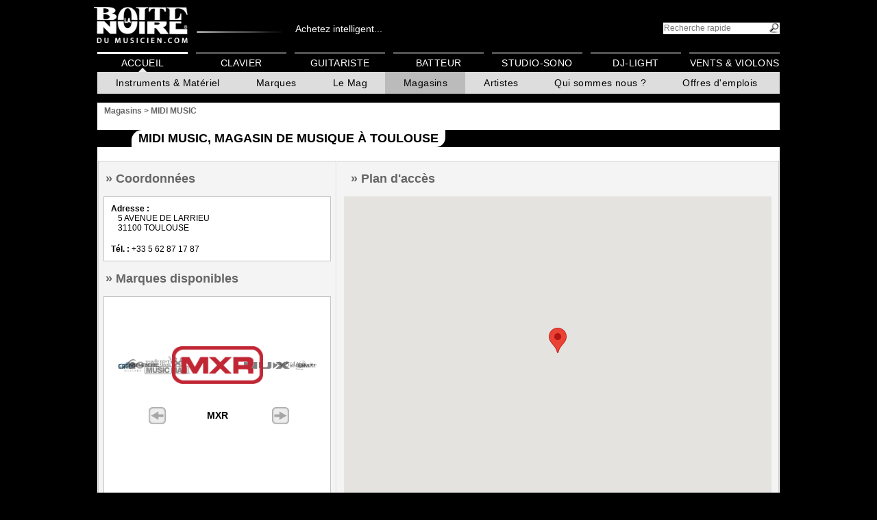

--- FILE ---
content_type: text/html; charset=UTF-8
request_url: https://www.laboitenoiredumusicien.com/magasins/toulouse/midi-music-d0000689*72419/
body_size: 12636
content:
<!DOCTYPE html>
<html lang="FR">

<head>
	<meta charset="UTF-8" >
	<!--[if IE]><meta http-equiv="X-UA-Compatible" content="IE=100" /><![endif]-->

	<!-- Google Tag Manager -->
            <script>(function(w,d,s,l,i){w[l]=w[l]||[];w[l].push({'gtm.start':
             new Date().getTime(),event:'gtm.js'});var f=d.getElementsByTagName(s)[0],
             j=d.createElement(s),dl=l!='dataLayer'?'&l='+l:'';j.async=true;j.src=
             'https://www.googletagmanager.com/gtm.js?id='+i+dl;f.parentNode.insertBefore(j,f);
             })(window,document,'script','dataLayer','GTM-NMZVB44');</script>
            <!-- End Google Tag Manager -->

	<script async src="https://www.googletagmanager.com/gtag/js?id=G-JTYVMZJXY9"></script>
	<script>
	window.dataLayer = window.dataLayer || [];
	function gtag(){ dataLayer.push(arguments); }
	gtag('js', new Date());
	gtag('config', 'G-JTYVMZJXY9');
	</script>
	<meta property="fb:app_id" content="1736353476582582"/>
	<meta name="format-detection" content="telephone=no" />
	<meta property="og:image" content="https://cdn.algam.net/pub/logos/fb-bndm.jpg" />
	<meta property="og:image:width" content="200" />
	<meta property="og:image:height" content="200" />
	<!-- Google Tag Manager -->
	<script>(function(w,d,s,l,i){w[l]=w[l]||[];w[l].push({'gtm.start':
	new Date().getTime(),event:'gtm.js'});var f=d.getElementsByTagName(s)[0],
	j=d.createElement(s),dl=l!='dataLayer'?'&l='+l:'';j.async=true;j.src=
	'https://www.googletagmanager.com/gtm.js?id='+i+dl;f.parentNode.insertBefore(j,f);
	})(window,document,'script','dataLayer','GTM-NMZVB44');</script>
	<!-- End Google Tag Manager -->
	<meta name="description" content="MIDI MUSIC, partenaire revendeur de La Boite Noire du Musicien à TOULOUSE, vous conseille dans le choix de votre matériel de musique." >
	<title>MIDI MUSIC, magasin de musique à TOULOUSE - La Boite Noire du Musicien</title>
	<link rel="icon" type="image/x-icon" href="/favicon.ico">
	<link rel="stylesheet" media="all,print" type="text/css" href="https://use.fontawesome.com/releases/v5.3.1/css/all.css" />
	<link rel="stylesheet" media="screen,print" type="text/css" href="https://root.algam.net/cli/tpl/bn/1696236146.style.css" />
	<link rel="stylesheet" media="screen,print" type="text/css" href="https://root.algam.net/cli/tpl/bn/1622564810.jquery-ui.1.9.2.min.css" />
	<!--[if IE]>
	<link rel="stylesheet" media="screen,print" type="text/css" href="https://root.algam.net/cli/tpl/bn/1622564810.ie.css" />
	<![endif]-->
	<!--[if IE 9]>
	<link rel="stylesheet" media="screen,print" type="text/css" href="https://root.algam.net/cli/tpl/bn/1622564810.ie9.css" />
	<![endif]-->
	<!--[if IE 8]>
	<link rel="stylesheet" media="screen,print" type="text/css" href="https://root.algam.net/cli/tpl/bn/1622564810.ie8.css" />
	<![endif]-->
	<!--[if IE 7]>
	<link rel="stylesheet" media="screen,print" type="text/css" href="https://root.algam.net/cli/tpl/bn/1622564810.ie7.css" />
	<![endif]-->
	<link rel="stylesheet" media="screen,print" type="text/css" href="https://root.algam.net/cli/tpl/bn/1759997384.main_menu.css" />
	<link rel="stylesheet" media="screen,print" type="text/css" href="https://root.algam.net/cli/tpl/bn/styleRevendeurs.css" />
	<link rel="stylesheet" media="screen,print" type="text/css" href="https://root.algam.net/cli/tpl/bn/styleMagasins.css" />
	<link rel="stylesheet" media="print,print" type="text/css" href="https://root.algam.net/cli/tpl/bn/print.css" />
</head>

<body>
<!-- Google Tag Manager (noscript) -->
                        <noscript><iframe src="https://www.googletagmanager.com/ns.html?id=GTM-NMZVB44"
                         height="0" width="0" style="display:none;visibility:hidden"></iframe></noscript>
                        <!-- End Google Tag Manager (noscript) --><header>
<a href="https://www.laboitenoiredumusicien.com/"><img src="https://root.algam.net/cli/tpl/bn/imgs/logo_bn-back.png" alt="La Boite Noire du Musicien - Guide d'achat d'instruments de musique" id="logo" /></a><span><a class="linkhead" href="https://www.algam-webstore.fr/" target="_blank">Achetez intelligent...</a></span><form action="https://www.laboitenoiredumusicien.com/" method="get"><input type="hidden" name="action" value="directSearch" /><input type="search" name="search" title="rechercher" id="txtSearch" placeholder="Recherche rapide" /><input type="submit" id="btnSearch" value="" /></form>
<nav class="main">

		<div id="fb-root"></div>
		<script>(function(d, s, id) {
			var js, fjs = d.getElementsByTagName(s)[0];
			if (d.getElementById(id)) return;
			js = d.createElement(s); js.id = id;
			js.src = "//connect.facebook.net/fr_FR/all.js#xfbml=1";
			fjs.parentNode.insertBefore(js, fjs);
		}(document, "script", "facebook-jssdk"));</script><menu><li><a href="https://www.laboitenoiredumusicien.com/" class=" active">Accueil</a><menu><li><a href="javascript:">Instruments & Matériel</a><menu><nav class="mega"><ul class="mega__bar" role="menubar"><li class="mega__tab" role="none"><button class="mega__button" role="menuitem" aria-expanded="false" aria-controls="mega-tab-10757">Guitare</button><div id="mega-tab-10757" class="mega__panel" role="region" aria-label="Guitare"><div class="mega__grid"><section class="mega__col">
                        <h3 class="mega__h">
                            <a href="https://www.laboitenoiredumusicien.com/guitare/guitare-acoustique-&amp;-electro-c10758/">Guitare acoustique &amp; électro</a>
                        </h3><ul class="mega__list"><li><a href=" https://www.laboitenoiredumusicien.com/guitare/guitare-acoustique-&amp;-electro/folk-c10759/">Folk</a></li><li><a href=" https://www.laboitenoiredumusicien.com/guitare/guitare-acoustique-&amp;-electro/folk-nylon-c10760/">Folk Nylon</a></li><li><a href=" https://www.laboitenoiredumusicien.com/guitare/guitare-acoustique-&amp;-electro/smart-guitar-c11656/">Smart Guitar</a></li><li><a href=" https://www.laboitenoiredumusicien.com/guitare/guitare-acoustique-&amp;-electro/12-cordes-c10761/">12-cordes</a></li><li><a href=" https://www.laboitenoiredumusicien.com/guitare/guitare-acoustique-&amp;-electro/gaucher-c10762/">Gaucher</a></li><li><a href=" https://www.laboitenoiredumusicien.com/guitare/guitare-acoustique-&amp;-electro/electroacoustique-c10763/">Électroacoustique</a></li><li><a href=" https://www.laboitenoiredumusicien.com/guitare/guitare-acoustique-&amp;-electro/autres-c10764/">Autres</a></li></ul></section><section class="mega__col">
                        <h3 class="mega__h">
                            <a href="https://www.laboitenoiredumusicien.com/guitare/guitare-classique-c10765/">Guitare classique</a>
                        </h3><ul class="mega__list"><li><a href=" https://www.laboitenoiredumusicien.com/guitare/guitare-classique/1/2-c10766/">1/2</a></li><li><a href=" https://www.laboitenoiredumusicien.com/guitare/guitare-classique/3/4-c10767/">3/4</a></li><li><a href=" https://www.laboitenoiredumusicien.com/guitare/guitare-classique/4/4-c10768/">4/4</a></li><li><a href=" https://www.laboitenoiredumusicien.com/guitare/guitare-classique/electroacoustique-c10769/">Électroacoustique</a></li><li><a href=" https://www.laboitenoiredumusicien.com/guitare/guitare-classique/gaucher-c10770/">Gaucher</a></li><li><a href=" https://www.laboitenoiredumusicien.com/guitare/guitare-classique/autres-c10771/">Autres</a></li></ul></section><section class="mega__col">
                        <h3 class="mega__h">
                            <a href="https://www.laboitenoiredumusicien.com/guitare/guitare-electrique-c10772/">Guitare électrique</a>
                        </h3><ul class="mega__list"><li><a href=" https://www.laboitenoiredumusicien.com/guitare/guitare-electrique/type-strat-c10773/">Type Strat</a></li><li><a href=" https://www.laboitenoiredumusicien.com/guitare/guitare-electrique/type-tele-c10774/">Type Tele</a></li><li><a href=" https://www.laboitenoiredumusicien.com/guitare/guitare-electrique/type-lp-c10775/">Type LP</a></li><li><a href=" https://www.laboitenoiredumusicien.com/guitare/guitare-electrique/type-sg-c10776/">Type SG</a></li><li><a href=" https://www.laboitenoiredumusicien.com/guitare/guitare-electrique/metal/moderne-c10777/">Métal/moderne</a></li><li><a href=" https://www.laboitenoiredumusicien.com/guitare/guitare-electrique/caisse-&amp;-demi-caisse-c10778/">Caisse &amp; Demi-caisse</a></li><li><a href=" https://www.laboitenoiredumusicien.com/guitare/guitare-electrique/gaucher-c10779/">Gaucher</a></li><li><a href=" https://www.laboitenoiredumusicien.com/guitare/guitare-electrique/autres-c10780/">Autres</a></li></ul></section><section class="mega__col">
                        <h3 class="mega__h">
                            <a href="https://www.laboitenoiredumusicien.com/guitare/pack-guitare-c10781/">Pack guitare</a>
                        </h3><ul class="mega__list"><li><a href=" https://www.laboitenoiredumusicien.com/guitare/pack-guitare/basse-c10783/">Basse</a></li><li><a href=" https://www.laboitenoiredumusicien.com/guitare/pack-guitare/classique-c10784/">Classique</a></li></ul></section><section class="mega__col">
                        <h3 class="mega__h">
                            <a href="https://www.laboitenoiredumusicien.com/guitare/basse-c10789/">Basse</a>
                        </h3><ul class="mega__list"><li><a href=" https://www.laboitenoiredumusicien.com/guitare/basse/basse-electrique-c10790/">Basse électrique</a></li><li><a href=" https://www.laboitenoiredumusicien.com/guitare/basse/acoustique-&amp;-electro-c10791/">Acoustique &amp; électro</a></li><li><a href=" https://www.laboitenoiredumusicien.com/guitare/basse/gaucher-c10792/">Gaucher</a></li><li><a href=" https://www.laboitenoiredumusicien.com/guitare/basse/autres-c10793/">Autres</a></li></ul></section><section class="mega__col">
                        <h3 class="mega__h">
                            <a href="https://www.laboitenoiredumusicien.com/guitare/ampli-guitare-c10794/">Ampli guitare</a>
                        </h3><ul class="mega__list"><li><a href=" https://www.laboitenoiredumusicien.com/guitare/ampli-guitare/combo-guitare-c10797/">Combo guitare</a></li><li><a href=" https://www.laboitenoiredumusicien.com/guitare/ampli-guitare/stack-guitare-c10798/">Stack guitare</a></li><li><a href=" https://www.laboitenoiredumusicien.com/guitare/ampli-guitare/tete-ampli-guitare-c10799/">Tête ampli guitare</a></li><li><a href=" https://www.laboitenoiredumusicien.com/guitare/ampli-guitare/baffle-ampli-guitare-c10796/">Baffle ampli guitare</a></li><li><a href=" https://www.laboitenoiredumusicien.com/guitare/ampli-guitare/ampli-de-puissance-c10802/">Ampli de puissance</a></li><li><a href=" https://www.laboitenoiredumusicien.com/guitare/ampli-guitare/ampli-guitare-acoustique-c10795/">Ampli guitare acoustique</a></li><li><a href=" https://www.laboitenoiredumusicien.com/guitare/ampli-guitare/haut-parleur-c10800/">Haut-parleur</a></li><li><a href=" https://www.laboitenoiredumusicien.com/guitare/ampli-guitare/preampli-c10801/">Préampli</a></li><li><a href=" https://www.laboitenoiredumusicien.com/guitare/ampli-guitare/mini-ampli-c10803/">Mini ampli</a></li><li><a href=" https://www.laboitenoiredumusicien.com/guitare/ampli-guitare/accessoires-c10804/">Accessoires</a></li></ul></section><section class="mega__col">
                        <h3 class="mega__h">
                            <a href="https://www.laboitenoiredumusicien.com/guitare/ampli-basse-c10805/">Ampli basse</a>
                        </h3><ul class="mega__list"><li><a href=" https://www.laboitenoiredumusicien.com/guitare/ampli-basse/combo-basse-c10807/">Combo basse</a></li><li><a href=" https://www.laboitenoiredumusicien.com/guitare/ampli-basse/stack-basse-c10808/">Stack basse</a></li><li><a href=" https://www.laboitenoiredumusicien.com/guitare/ampli-basse/tete-ampli-basse-c10809/">Tête ampli basse</a></li><li><a href=" https://www.laboitenoiredumusicien.com/guitare/ampli-basse/baffle-ampli-basse-c10806/">Baffle ampli basse</a></li><li><a href=" https://www.laboitenoiredumusicien.com/guitare/ampli-basse/preampli-c10811/">Préampli</a></li><li><a href=" https://www.laboitenoiredumusicien.com/guitare/ampli-basse/accessoires-c10812/">Accessoires</a></li></ul></section><section class="mega__col">
                        <h3 class="mega__h">
                            <a href="https://www.laboitenoiredumusicien.com/guitare/effet-guitare-c10813/">Effet guitare</a>
                        </h3><ul class="mega__list"><li><a href=" https://www.laboitenoiredumusicien.com/guitare/effet-guitare/disto-/-overdrive-c10818/">Disto / Overdrive</a></li><li><a href=" https://www.laboitenoiredumusicien.com/guitare/effet-guitare/chorus-/-flanger-/-phaser-c10816/">Chorus / Flanger / Phaser</a></li><li><a href=" https://www.laboitenoiredumusicien.com/guitare/effet-guitare/reverb-/-delay-c10824/">Reverb / Delay</a></li><li><a href=" https://www.laboitenoiredumusicien.com/guitare/effet-guitare/tremolo-c10825/">Trémolo</a></li><li><a href=" https://www.laboitenoiredumusicien.com/guitare/effet-guitare/octaver-/-harmony-c10820/">Octaver / Harmony</a></li><li><a href=" https://www.laboitenoiredumusicien.com/guitare/effet-guitare/compresseur-/-sustain-c10817/">Compresseur / Sustain</a></li><li><a href=" https://www.laboitenoiredumusicien.com/guitare/effet-guitare/wah-c10827/">Wah</a></li><li><a href=" https://www.laboitenoiredumusicien.com/guitare/effet-guitare/looper-/-sampleur-c10821/">Looper / Sampleur</a></li><li><a href=" https://www.laboitenoiredumusicien.com/guitare/effet-guitare/equalizer-c10819/">Equalizer</a></li><li><a href=" https://www.laboitenoiredumusicien.com/guitare/effet-guitare/multi-effets-c10822/">Multi-effets</a></li><li><a href=" https://www.laboitenoiredumusicien.com/guitare/effet-guitare/volume-/-expression-c10826/">Volume / Expression</a></li><li><a href=" https://www.laboitenoiredumusicien.com/guitare/effet-guitare/acoustique-c10814/">Acoustique</a></li><li><a href=" https://www.laboitenoiredumusicien.com/guitare/effet-guitare/basse-c10815/">Basse</a></li><li><a href=" https://www.laboitenoiredumusicien.com/guitare/effet-guitare/pedale-accordeur-c10823/">Pédale accordeur</a></li><li><a href=" https://www.laboitenoiredumusicien.com/guitare/effet-guitare/autres-c10828/">Autres</a></li><li><a href=" https://www.laboitenoiredumusicien.com/guitare/effet-guitare/pedalboard-c11666/">Pedalboard</a></li><li><a href=" https://www.laboitenoiredumusicien.com/guitare/effet-guitare/fuzz-c11673/">Fuzz</a></li><li><a href=" https://www.laboitenoiredumusicien.com/guitare/effet-guitare/booster-/-buffer-c11674/">Booster / Buffer</a></li><li><a href=" https://www.laboitenoiredumusicien.com/guitare/effet-guitare/noise-gate-c11675/">Noise gate</a></li><li><a href=" https://www.laboitenoiredumusicien.com/guitare/effet-guitare/selecteur---a/b/y-c11676/">Sélecteur - A/B/Y</a></li><li><a href=" https://www.laboitenoiredumusicien.com/guitare/effet-guitare/simulateur-hp-/-attenuateur-c11677/">Simulateur HP / Atténuateur</a></li></ul></section><section class="mega__col">
                        <h3 class="mega__h">
                            <a href="https://www.laboitenoiredumusicien.com/guitare/ukulele-c10829/">Ukulélé</a>
                        </h3><ul class="mega__list"><li><a href=" https://www.laboitenoiredumusicien.com/guitare/ukulele/soprano-c10830/">Soprano</a></li><li><a href=" https://www.laboitenoiredumusicien.com/guitare/ukulele/concert-c10831/">Concert</a></li><li><a href=" https://www.laboitenoiredumusicien.com/guitare/ukulele/tenor-c10832/">Ténor</a></li><li><a href=" https://www.laboitenoiredumusicien.com/guitare/ukulele/electro-c10833/">Électro</a></li></ul></section><section class="mega__col">
                        <h3 class="mega__h">
                            <a href="https://www.laboitenoiredumusicien.com/guitare/cordes-guitare-c10851/">Cordes guitare</a>
                        </h3><ul class="mega__list"><li><a href=" https://www.laboitenoiredumusicien.com/guitare/cordes-guitare/electrique-c10855/">Électrique</a></li><li><a href=" https://www.laboitenoiredumusicien.com/guitare/cordes-guitare/folk-c10852/">Folk</a></li><li><a href=" https://www.laboitenoiredumusicien.com/guitare/cordes-guitare/classique-c10854/">Classique</a></li><li><a href=" https://www.laboitenoiredumusicien.com/guitare/cordes-guitare/basse-c10853/">Basse</a></li><li><a href=" https://www.laboitenoiredumusicien.com/guitare/cordes-guitare/basse-acoustique-c11663/">Basse acoustique</a></li><li><a href=" https://www.laboitenoiredumusicien.com/guitare/cordes-guitare/guitare-a-l'unite-c11664/">Guitare à l&#039;unité</a></li><li><a href=" https://www.laboitenoiredumusicien.com/guitare/cordes-guitare/basse-a-l'unite-c11665/">Basse à l&#039;unité</a></li><li><a href=" https://www.laboitenoiredumusicien.com/guitare/cordes-guitare/ukulele-c11670/">Ukulélé</a></li><li><a href=" https://www.laboitenoiredumusicien.com/guitare/cordes-guitare/autre-cordes-c10857/">Autre cordes</a></li></ul></section><section class="mega__col">
                        <h3 class="mega__h">
                            <a href="https://www.laboitenoiredumusicien.com/guitare/housse-&amp;-etui-guitare-c10858/">Housse &amp; étui guitare</a>
                        </h3><ul class="mega__list"><li><a href=" https://www.laboitenoiredumusicien.com/guitare/housse-&amp;-etui-guitare/housse-electrique-c10868/">Housse électrique</a></li><li><a href=" https://www.laboitenoiredumusicien.com/guitare/housse-&amp;-etui-guitare/etui-electrique-c10869/">Étui électrique</a></li><li><a href=" https://www.laboitenoiredumusicien.com/guitare/housse-&amp;-etui-guitare/housse-folk-c10865/">Housse folk</a></li><li><a href=" https://www.laboitenoiredumusicien.com/guitare/housse-&amp;-etui-guitare/etui-folk-c10866/">Étui folk</a></li><li><a href=" https://www.laboitenoiredumusicien.com/guitare/housse-&amp;-etui-guitare/housse-basse-c10859/">Housse basse</a></li><li><a href=" https://www.laboitenoiredumusicien.com/guitare/housse-&amp;-etui-guitare/etui-basse-c10860/">Étui basse</a></li><li><a href=" https://www.laboitenoiredumusicien.com/guitare/housse-&amp;-etui-guitare/housse-classique-c10862/">Housse classique</a></li><li><a href=" https://www.laboitenoiredumusicien.com/guitare/housse-&amp;-etui-guitare/etui-classique-c10863/">Étui classique</a></li><li><a href=" https://www.laboitenoiredumusicien.com/guitare/housse-&amp;-etui-guitare/housse-ampli-c10871/">Housse ampli</a></li><li><a href=" https://www.laboitenoiredumusicien.com/guitare/housse-&amp;-etui-guitare/flight-case-ampli-c10872/">Flight case ampli</a></li><li><a href=" https://www.laboitenoiredumusicien.com/guitare/housse-&amp;-etui-guitare/autres-c10873/">Autres</a></li><li><a href=" https://www.laboitenoiredumusicien.com/guitare/housse-&amp;-etui-guitare/housse-&amp;-etui-ukulele-c11672/">Housse &amp; étui ukulélé</a></li></ul></section><section class="mega__col">
                        <h3 class="mega__h">
                            <a href="https://www.laboitenoiredumusicien.com/guitare/micro-&amp;-preampli-guitare-c10874/">Micro &amp; préampli guitare</a>
                        </h3><ul class="mega__list"><li><a href=" https://www.laboitenoiredumusicien.com/guitare/micro-&amp;-preampli-guitare/micro-pour-acoustique-c10875/">Micro pour acoustique</a></li><li><a href=" https://www.laboitenoiredumusicien.com/guitare/micro-&amp;-preampli-guitare/micro-pour-electrique-c10876/">Micro pour électrique</a></li><li><a href=" https://www.laboitenoiredumusicien.com/guitare/micro-&amp;-preampli-guitare/micro-pour-basse-c10877/">Micro pour basse</a></li><li><a href=" https://www.laboitenoiredumusicien.com/guitare/micro-&amp;-preampli-guitare/preampli-electrique-c10878/">Préampli électrique</a></li><li><a href=" https://www.laboitenoiredumusicien.com/guitare/micro-&amp;-preampli-guitare/preampli-basse-c10879/">Préampli basse</a></li><li><a href=" https://www.laboitenoiredumusicien.com/guitare/micro-&amp;-preampli-guitare/preampli-acoustique-c10880/">Préampli acoustique</a></li></ul></section></div></div></li><li class="mega__tab" role="none"><button class="mega__button" role="menuitem" aria-expanded="false" aria-controls="mega-tab-10881">Batterie</button><div id="mega-tab-10881" class="mega__panel" role="region" aria-label="Batterie"><div class="mega__grid"><section class="mega__col">
                        <h3 class="mega__h">
                            <a href="https://www.laboitenoiredumusicien.com/batterie/batterie-electronique-c10882/">Batterie électronique</a>
                        </h3><ul class="mega__list"><li><a href=" https://www.laboitenoiredumusicien.com/batterie/batterie-electronique/kit-c10883/">Kit</a></li><li><a href=" https://www.laboitenoiredumusicien.com/batterie/batterie-electronique/module-c10885/">Module</a></li><li><a href=" https://www.laboitenoiredumusicien.com/batterie/batterie-electronique/pad-&amp;-accessoires-c10886/">Pad &amp; Accessoires</a></li></ul></section><section class="mega__col">
                        <h3 class="mega__h">
                            <a href="https://www.laboitenoiredumusicien.com/batterie/batterie-acoustique-c10887/">Batterie acoustique</a>
                        </h3><ul class="mega__list"><li><a href=" https://www.laboitenoiredumusicien.com/batterie/batterie-acoustique/debutant-c10888/">Débutant</a></li><li><a href=" https://www.laboitenoiredumusicien.com/batterie/batterie-acoustique/fusion-c10889/">Fusion</a></li><li><a href=" https://www.laboitenoiredumusicien.com/batterie/batterie-acoustique/jazz-c10890/">Jazz</a></li><li><a href=" https://www.laboitenoiredumusicien.com/batterie/batterie-acoustique/junior-c10891/">Junior</a></li><li><a href=" https://www.laboitenoiredumusicien.com/batterie/batterie-acoustique/rock-c10892/">Rock</a></li><li><a href=" https://www.laboitenoiredumusicien.com/batterie/batterie-acoustique/standard-c10893/">Standard</a></li><li><a href=" https://www.laboitenoiredumusicien.com/batterie/batterie-acoustique/element-separe-c10894/">Élément séparé</a></li></ul></section><section class="mega__col">
                        <h3 class="mega__h">
                            <a href="https://www.laboitenoiredumusicien.com/batterie/caisse-claire-c10895/">Caisse claire</a>
                        </h3><ul class="mega__list"><li><a href=" https://www.laboitenoiredumusicien.com/batterie/caisse-claire/acrylique-c10896/">Acrylique</a></li><li><a href=" https://www.laboitenoiredumusicien.com/batterie/caisse-claire/bois-c10897/">Bois</a></li><li><a href=" https://www.laboitenoiredumusicien.com/batterie/caisse-claire/hybride-c10898/">Hybride</a></li><li><a href=" https://www.laboitenoiredumusicien.com/batterie/caisse-claire/metal-c10899/">Métal</a></li></ul></section><section class="mega__col">
                        <h3 class="mega__h">
                            <a href="https://www.laboitenoiredumusicien.com/batterie/cymbale-c10900/">Cymbale</a>
                        </h3><ul class="mega__list"><li><a href=" https://www.laboitenoiredumusicien.com/batterie/cymbale/charleston-c10901/">Charleston</a></li><li><a href=" https://www.laboitenoiredumusicien.com/batterie/cymbale/china-c10902/">China</a></li><li><a href=" https://www.laboitenoiredumusicien.com/batterie/cymbale/cloche-c10903/">Cloche</a></li><li><a href=" https://www.laboitenoiredumusicien.com/batterie/cymbale/crash-c10904/">Crash</a></li><li><a href=" https://www.laboitenoiredumusicien.com/batterie/cymbale/effet-c10905/">Effet</a></li><li><a href=" https://www.laboitenoiredumusicien.com/batterie/cymbale/pack-c10906/">Pack</a></li><li><a href=" https://www.laboitenoiredumusicien.com/batterie/cymbale/ride-c10907/">Ride</a></li><li><a href=" https://www.laboitenoiredumusicien.com/batterie/cymbale/splash-c10908/">Splash</a></li><li><a href=" https://www.laboitenoiredumusicien.com/batterie/cymbale/accessoires-c10911/">Accessoires</a></li></ul></section><section class="mega__col">
                        <h3 class="mega__h">
                            <a href="https://www.laboitenoiredumusicien.com/batterie/percussion-c10912/">Percussion</a>
                        </h3><ul class="mega__list"><li><a href=" https://www.laboitenoiredumusicien.com/batterie/percussion/a-main-c10913/">À main</a></li><li><a href=" https://www.laboitenoiredumusicien.com/batterie/percussion/bongo-c10915/">Bongo</a></li><li><a href=" https://www.laboitenoiredumusicien.com/batterie/percussion/bresilienne-c10916/">Brésilienne</a></li><li><a href=" https://www.laboitenoiredumusicien.com/batterie/percussion/cajon-c10917/">Cajon</a></li><li><a href=" https://www.laboitenoiredumusicien.com/batterie/percussion/conga-c10918/">Conga</a></li><li><a href=" https://www.laboitenoiredumusicien.com/batterie/percussion/didgeridoo-c10920/">Didgeridoo</a></li><li><a href=" https://www.laboitenoiredumusicien.com/batterie/percussion/djembe-c10921/">Djembé</a></li><li><a href=" https://www.laboitenoiredumusicien.com/batterie/percussion/timbales-c10922/">Timbales</a></li><li><a href=" https://www.laboitenoiredumusicien.com/batterie/percussion/autres-c10923/">Autres</a></li></ul></section><section class="mega__col">
                        <h3 class="mega__h">
                            <a href="https://www.laboitenoiredumusicien.com/batterie/percussion-d'orchestre-c10924/">Percussion d&#039;orchestre</a>
                        </h3><ul class="mega__list"><li><a href=" https://www.laboitenoiredumusicien.com/batterie/percussion-d'orchestre/cloche-c10925/">Cloche</a></li><li><a href=" https://www.laboitenoiredumusicien.com/batterie/percussion-d'orchestre/crotale-c10926/">Crotale</a></li><li><a href=" https://www.laboitenoiredumusicien.com/batterie/percussion-d'orchestre/cymbale-c10927/">Cymbale</a></li><li><a href=" https://www.laboitenoiredumusicien.com/batterie/percussion-d'orchestre/gong-c10929/">Gong</a></li><li><a href=" https://www.laboitenoiredumusicien.com/batterie/percussion-d'orchestre/marching-&amp;-fanfare-c10931/">Marching &amp; Fanfare</a></li><li><a href=" https://www.laboitenoiredumusicien.com/batterie/percussion-d'orchestre/petite-percu-c10933/">Petite percu</a></li><li><a href=" https://www.laboitenoiredumusicien.com/batterie/percussion-d'orchestre/autres-c10937/">Autres</a></li></ul></section><section class="mega__col">
                        <h3 class="mega__h">
                            <a href="https://www.laboitenoiredumusicien.com/batterie/baguette-de-batterie-c10938/">Baguette de batterie</a>
                        </h3><ul class="mega__list"><li><a href=" https://www.laboitenoiredumusicien.com/batterie/baguette-de-batterie/baguette-c10939/">Baguette</a></li><li><a href=" https://www.laboitenoiredumusicien.com/batterie/baguette-de-batterie/balai-c10940/">Balai</a></li><li><a href=" https://www.laboitenoiredumusicien.com/batterie/baguette-de-batterie/rod-&amp;-fagot-c10941/">Rod &amp; Fagot</a></li><li><a href=" https://www.laboitenoiredumusicien.com/batterie/baguette-de-batterie/autres-c10942/">Autres</a></li><li><a href=" https://www.laboitenoiredumusicien.com/batterie/baguette-de-batterie/accessoires-c10943/">Accessoires</a></li></ul></section><section class="mega__col">
                        <h3 class="mega__h">
                            <a href="https://www.laboitenoiredumusicien.com/batterie/baguette-d'orchestre-c10944/">Baguette d&#039;orchestre</a>
                        </h3><ul class="mega__list"><li><a href=" https://www.laboitenoiredumusicien.com/batterie/baguette-d'orchestre/baguette-c10945/">Baguette</a></li><li><a href=" https://www.laboitenoiredumusicien.com/batterie/baguette-d'orchestre/mailloche-c10946/">Mailloche</a></li><li><a href=" https://www.laboitenoiredumusicien.com/batterie/baguette-d'orchestre/accessoires-c10947/">Accessoires</a></li></ul></section><section class="mega__col">
                        <h3 class="mega__h">
                            <a href="https://www.laboitenoiredumusicien.com/batterie/peau-c10948/">Peau</a>
                        </h3><ul class="mega__list"><li><a href=" https://www.laboitenoiredumusicien.com/batterie/peau/grosse-caisse-c10949/">Grosse caisse</a></li><li><a href=" https://www.laboitenoiredumusicien.com/batterie/peau/caisse-claire-c10950/">Caisse claire</a></li><li><a href=" https://www.laboitenoiredumusicien.com/batterie/peau/tom-c10953/">Tom</a></li><li><a href=" https://www.laboitenoiredumusicien.com/batterie/peau/resonance-caisse-claire-c10955/">Résonance caisse claire</a></li><li><a href=" https://www.laboitenoiredumusicien.com/batterie/peau/set-c10956/">Set</a></li><li><a href=" https://www.laboitenoiredumusicien.com/batterie/peau/autres-c10957/">Autres</a></li></ul></section></div></div></li><li class="mega__tab" role="none"><button class="mega__button" role="menuitem" aria-expanded="false" aria-controls="mega-tab-10966">Clavier</button><div id="mega-tab-10966" class="mega__panel" role="region" aria-label="Clavier"><div class="mega__grid"><section class="mega__col">
                        <h3 class="mega__h">
                            <a href="https://www.laboitenoiredumusicien.com/clavier/piano-numerique-c10967/">Piano numérique</a>
                        </h3><ul class="mega__list"><li><a href=" https://www.laboitenoiredumusicien.com/clavier/piano-numerique/meuble-c10968/">Meuble</a></li><li><a href=" https://www.laboitenoiredumusicien.com/clavier/piano-numerique/portable-c10969/">Portable</a></li></ul></section><section class="mega__col">
                        <h3 class="mega__h">
                            <a href="https://www.laboitenoiredumusicien.com/clavier/piano-de-scene-c10970/">Piano de scène</a>
                        </h3><ul class="mega__list"></ul></section><section class="mega__col">
                        <h3 class="mega__h">
                            <a href="https://www.laboitenoiredumusicien.com/clavier/synthetiseur-c10971/">Synthétiseur</a>
                        </h3><ul class="mega__list"><li><a href=" https://www.laboitenoiredumusicien.com/clavier/synthetiseur/synthe-analogique-c10972/">Synthé analogique</a></li><li><a href=" https://www.laboitenoiredumusicien.com/clavier/synthetiseur/synthe-numerique-c10973/">Synthé numérique</a></li><li><a href=" https://www.laboitenoiredumusicien.com/clavier/synthetiseur/workstation-c10974/">Workstation</a></li><li><a href=" https://www.laboitenoiredumusicien.com/clavier/synthetiseur/orgue-c10975/">Orgue</a></li></ul></section><section class="mega__col">
                        <h3 class="mega__h">
                            <a href="https://www.laboitenoiredumusicien.com/clavier/clavier-maitre-c10976/">Clavier-maître</a>
                        </h3><ul class="mega__list"></ul></section><section class="mega__col">
                        <h3 class="mega__h">
                            <a href="https://www.laboitenoiredumusicien.com/clavier/arrangeur-c10977/">Arrangeur</a>
                        </h3><ul class="mega__list"></ul></section><section class="mega__col">
                        <h3 class="mega__h">
                            <a href="https://www.laboitenoiredumusicien.com/clavier/piano-acoustique-c10978/">Piano acoustique</a>
                        </h3><ul class="mega__list"><li><a href=" https://www.laboitenoiredumusicien.com/clavier/piano-acoustique/droit-c10979/">Droit</a></li></ul></section></div></div></li><li class="mega__tab" role="none"><button class="mega__button" role="menuitem" aria-expanded="false" aria-controls="mega-tab-10995">Studio</button><div id="mega-tab-10995" class="mega__panel" role="region" aria-label="Studio"><div class="mega__grid"><section class="mega__col">
                        <h3 class="mega__h">
                            <a href="https://www.laboitenoiredumusicien.com/studio/pack-home-studio-c10996/">Pack home-studio</a>
                        </h3><ul class="mega__list"></ul></section><section class="mega__col">
                        <h3 class="mega__h">
                            <a href="https://www.laboitenoiredumusicien.com/studio/enregistreur-c10997/">Enregistreur</a>
                        </h3><ul class="mega__list"></ul></section><section class="mega__col">
                        <h3 class="mega__h">
                            <a href="https://www.laboitenoiredumusicien.com/studio/interface-audio-(carte-son)-c10998/">Interface audio (carte son)</a>
                        </h3><ul class="mega__list"></ul></section><section class="mega__col">
                        <h3 class="mega__h">
                            <a href="https://www.laboitenoiredumusicien.com/studio/monitoring-c11007/">Monitoring</a>
                        </h3><ul class="mega__list"><li><a href=" https://www.laboitenoiredumusicien.com/studio/monitoring/enceinte-c11008/">Enceinte</a></li><li><a href=" https://www.laboitenoiredumusicien.com/studio/monitoring/caisson-de-basse-c11009/">Caisson de basse</a></li><li><a href=" https://www.laboitenoiredumusicien.com/studio/monitoring/controleur-c11010/">Contrôleur</a></li><li><a href=" https://www.laboitenoiredumusicien.com/studio/monitoring/accessoires-c11012/">Accessoires</a></li></ul></section><section class="mega__col">
                        <h3 class="mega__h">
                            <a href="https://www.laboitenoiredumusicien.com/studio/controleur-c11013/">Contrôleur</a>
                        </h3><ul class="mega__list"><li><a href=" https://www.laboitenoiredumusicien.com/studio/controleur/controleur-daw-c11014/">Contrôleur DAW</a></li><li><a href=" https://www.laboitenoiredumusicien.com/studio/controleur/clavier-maitre-c11015/">Clavier maître</a></li><li><a href=" https://www.laboitenoiredumusicien.com/studio/controleur/surface-de-controle-c11016/">Surface de contrôle</a></li><li><a href=" https://www.laboitenoiredumusicien.com/studio/controleur/autres-c11017/">Autres</a></li></ul></section><section class="mega__col">
                        <h3 class="mega__h">
                            <a href="https://www.laboitenoiredumusicien.com/studio/effet-studio-c11018/">Effet studio</a>
                        </h3><ul class="mega__list"></ul></section><section class="mega__col">
                        <h3 class="mega__h">
                            <a href="https://www.laboitenoiredumusicien.com/studio/peripherique-studio-c11019/">Périphérique studio</a>
                        </h3><ul class="mega__list"><li><a href=" https://www.laboitenoiredumusicien.com/studio/peripherique-studio/boite-de-direct-c11020/">Boîte de direct</a></li><li><a href=" https://www.laboitenoiredumusicien.com/studio/peripherique-studio/compresseur-&amp;-egaliseur-c11021/">Compresseur &amp; Égaliseur</a></li><li><a href=" https://www.laboitenoiredumusicien.com/studio/peripherique-studio/filtre-&amp;-convertisseur-c11022/">Filtre &amp; Convertisseur</a></li><li><a href=" https://www.laboitenoiredumusicien.com/studio/peripherique-studio/format-500-c11023/">Format 500</a></li><li><a href=" https://www.laboitenoiredumusicien.com/studio/peripherique-studio/mixeur-c11024/">Mixeur</a></li><li><a href=" https://www.laboitenoiredumusicien.com/studio/peripherique-studio/preampli-micro-c11025/">Préampli micro</a></li><li><a href=" https://www.laboitenoiredumusicien.com/studio/peripherique-studio/preampli-casque-c11026/">Préampli casque</a></li><li><a href=" https://www.laboitenoiredumusicien.com/studio/peripherique-studio/tranche-de-console-c11027/">Tranche de console</a></li><li><a href=" https://www.laboitenoiredumusicien.com/studio/peripherique-studio/reamp-c11028/">Reamp</a></li><li><a href=" https://www.laboitenoiredumusicien.com/studio/peripherique-studio/splitter-c11029/">Splitter</a></li><li><a href=" https://www.laboitenoiredumusicien.com/studio/peripherique-studio/switch-c11030/">Switch</a></li><li><a href=" https://www.laboitenoiredumusicien.com/studio/peripherique-studio/autres-c11031/">Autres</a></li></ul></section><section class="mega__col">
                        <h3 class="mega__h">
                            <a href="https://www.laboitenoiredumusicien.com/studio/micro-de-studio-c11032/">Micro de studio</a>
                        </h3><ul class="mega__list"><li><a href=" https://www.laboitenoiredumusicien.com/studio/micro-de-studio/micro-voix-c11033/">Micro voix</a></li><li><a href=" https://www.laboitenoiredumusicien.com/studio/micro-de-studio/micro-instrument-c11034/">Micro instrument</a></li><li><a href=" https://www.laboitenoiredumusicien.com/studio/micro-de-studio/accessoire-micro-de-studio-c11035/">Accessoire micro de studio</a></li></ul></section><section class="mega__col">
                        <h3 class="mega__h">
                            <a href="https://www.laboitenoiredumusicien.com/studio/casque-audio-c11036/">Casque audio</a>
                        </h3><ul class="mega__list"><li><a href=" https://www.laboitenoiredumusicien.com/studio/casque-audio/ecouteur-intra-auriculaire-c11037/">Écouteur intra-auriculaire</a></li><li><a href=" https://www.laboitenoiredumusicien.com/studio/casque-audio/studio-c11038/">Studio</a></li><li><a href=" https://www.laboitenoiredumusicien.com/studio/casque-audio/hifi-c11039/">Hifi</a></li><li><a href=" https://www.laboitenoiredumusicien.com/studio/casque-audio/preampli-c11040/">Préampli</a></li><li><a href=" https://www.laboitenoiredumusicien.com/studio/casque-audio/accessoires-c11041/">Accessoires</a></li></ul></section><section class="mega__col">
                        <h3 class="mega__h">
                            <a href="https://www.laboitenoiredumusicien.com/studio/logiciel-c11051/">Logiciel</a>
                        </h3><ul class="mega__list"><li><a href=" https://www.laboitenoiredumusicien.com/studio/logiciel/effet-virtuel-c11053/">Effet virtuel</a></li><li><a href=" https://www.laboitenoiredumusicien.com/studio/logiciel/instrument-virtuel-c11054/">Instrument virtuel</a></li><li><a href=" https://www.laboitenoiredumusicien.com/studio/logiciel/banque-de-sons-c11055/">Banque de sons</a></li></ul></section><section class="mega__col">
                        <h3 class="mega__h">
                            <a href="https://www.laboitenoiredumusicien.com/studio/traitement-acoustique-c11042/">Traitement acoustique</a>
                        </h3><ul class="mega__list"><li><a href=" https://www.laboitenoiredumusicien.com/studio/traitement-acoustique/bass-trap-c11043/">Bass trap</a></li><li><a href=" https://www.laboitenoiredumusicien.com/studio/traitement-acoustique/cloud---plafond-c11044/">Cloud - plafond</a></li><li><a href=" https://www.laboitenoiredumusicien.com/studio/traitement-acoustique/ecran-acoustique-c11046/">Écran acoustique</a></li><li><a href=" https://www.laboitenoiredumusicien.com/studio/traitement-acoustique/panneau-c11047/">Panneau</a></li><li><a href=" https://www.laboitenoiredumusicien.com/studio/traitement-acoustique/stabilisateur-c11048/">Stabilisateur</a></li><li><a href=" https://www.laboitenoiredumusicien.com/studio/traitement-acoustique/support-d'enceinte-c11049/">Support d&#039;enceinte</a></li><li><a href=" https://www.laboitenoiredumusicien.com/studio/traitement-acoustique/accessoires-c11050/">Accessoires</a></li></ul></section><section class="mega__col">
                        <h3 class="mega__h">
                            <a href="https://www.laboitenoiredumusicien.com/studio/cable-&amp;-connecteur-c11060/">Câble &amp; Connecteur</a>
                        </h3><ul class="mega__list"><li><a href=" https://www.laboitenoiredumusicien.com/studio/cable-&amp;-connecteur/ligne-c11061/">Ligne</a></li><li><a href=" https://www.laboitenoiredumusicien.com/studio/cable-&amp;-connecteur/instrument-c11062/">Instrument</a></li><li><a href=" https://www.laboitenoiredumusicien.com/studio/cable-&amp;-connecteur/haut-parleur-c11063/">Haut-parleur</a></li><li><a href=" https://www.laboitenoiredumusicien.com/studio/cable-&amp;-connecteur/numerique-c11064/">Numérique</a></li><li><a href=" https://www.laboitenoiredumusicien.com/studio/cable-&amp;-connecteur/multipaire-c11065/">Multipaire</a></li><li><a href=" https://www.laboitenoiredumusicien.com/studio/cable-&amp;-connecteur/autres-c11066/">Autres</a></li></ul></section></div></div></li><li class="mega__tab" role="none"><button class="mega__button" role="menuitem" aria-expanded="false" aria-controls="mega-tab-11082">DJ</button><div id="mega-tab-11082" class="mega__panel" role="region" aria-label="DJ"><div class="mega__grid"><section class="mega__col">
                        <h3 class="mega__h">
                            <a href="https://www.laboitenoiredumusicien.com/dj/controleur-dj-c11083/">Contrôleur DJ</a>
                        </h3><ul class="mega__list"></ul></section><section class="mega__col">
                        <h3 class="mega__h">
                            <a href="https://www.laboitenoiredumusicien.com/dj/table-de-mixage-c11084/">Table de mixage</a>
                        </h3><ul class="mega__list"></ul></section><section class="mega__col">
                        <h3 class="mega__h">
                            <a href="https://www.laboitenoiredumusicien.com/dj/platine-c11085/">Platine</a>
                        </h3><ul class="mega__list"><li><a href=" https://www.laboitenoiredumusicien.com/dj/platine/cd-&amp;-numerique-c11086/">CD &amp; numérique</a></li><li><a href=" https://www.laboitenoiredumusicien.com/dj/platine/vinyle-c11087/">Vinyle</a></li><li><a href=" https://www.laboitenoiredumusicien.com/dj/platine/cellule-&amp;-diamant-c11088/">Cellule &amp; diamant</a></li><li><a href=" https://www.laboitenoiredumusicien.com/dj/platine/accessoires-c11089/">Accessoires</a></li></ul></section><section class="mega__col">
                        <h3 class="mega__h">
                            <a href="https://www.laboitenoiredumusicien.com/dj/production-dj-c11090/">Production DJ</a>
                        </h3><ul class="mega__list"><li><a href=" https://www.laboitenoiredumusicien.com/dj/production-dj/effet-c11091/">Effet</a></li><li><a href=" https://www.laboitenoiredumusicien.com/dj/production-dj/boite-a-rythmes-c11092/">Boîte à rythmes</a></li><li><a href=" https://www.laboitenoiredumusicien.com/dj/production-dj/sampleur-c11093/">Sampleur</a></li></ul></section><section class="mega__col">
                        <h3 class="mega__h">
                            <a href="https://www.laboitenoiredumusicien.com/dj/casque-dj-c11094/">Casque DJ</a>
                        </h3><ul class="mega__list"></ul></section></div></div></li><li class="mega__tab" role="none"><button class="mega__button" role="menuitem" aria-expanded="false" aria-controls="mega-tab-11140">Sono</button><div id="mega-tab-11140" class="mega__panel" role="region" aria-label="Sono"><div class="mega__grid"><section class="mega__col">
                        <h3 class="mega__h">
                            <a href="https://www.laboitenoiredumusicien.com/sono/sonorisation-c11141/">Sonorisation</a>
                        </h3><ul class="mega__list"><li><a href=" https://www.laboitenoiredumusicien.com/sono/sonorisation/enceinte-amplifiee-c11145/">Enceinte amplifiée</a></li><li><a href=" https://www.laboitenoiredumusicien.com/sono/sonorisation/enceinte-passive-c11146/">Enceinte passive</a></li><li><a href=" https://www.laboitenoiredumusicien.com/sono/sonorisation/ampli-de-puissance-c11142/">Ampli de puissance</a></li><li><a href=" https://www.laboitenoiredumusicien.com/sono/sonorisation/caisson-de-basse-c11144/">Caisson de basse</a></li><li><a href=" https://www.laboitenoiredumusicien.com/sono/sonorisation/sono-portable-c11148/">Sono portable</a></li><li><a href=" https://www.laboitenoiredumusicien.com/sono/sonorisation/systeme-complet-c11149/">Système complet</a></li><li><a href=" https://www.laboitenoiredumusicien.com/sono/sonorisation/retour-c11147/">Retour</a></li><li><a href=" https://www.laboitenoiredumusicien.com/sono/sonorisation/accessoires-c11150/">Accessoires</a></li></ul></section><section class="mega__col">
                        <h3 class="mega__h">
                            <a href="https://www.laboitenoiredumusicien.com/sono/micro-c11104/">Micro</a>
                        </h3><ul class="mega__list"><li><a href=" https://www.laboitenoiredumusicien.com/sono/micro/micro-filaire-c11105/">Micro filaire</a></li><li><a href=" https://www.laboitenoiredumusicien.com/sono/micro/systeme-sans-fil-c11113/">Système sans fil</a></li><li><a href=" https://www.laboitenoiredumusicien.com/sono/micro/accessoires-shure-c11550/">Accessoires Shure</a></li></ul></section><section class="mega__col">
                        <h3 class="mega__h">
                            <a href="https://www.laboitenoiredumusicien.com/sono/mixage-sono-c11151/">Mixage sono</a>
                        </h3><ul class="mega__list"><li><a href=" https://www.laboitenoiredumusicien.com/sono/mixage-sono/table-numerique-c11154/">Table numérique</a></li><li><a href=" https://www.laboitenoiredumusicien.com/sono/mixage-sono/table-analogique-c11153/">Table analogique</a></li><li><a href=" https://www.laboitenoiredumusicien.com/sono/mixage-sono/accessoires-c11492/">Accessoires</a></li></ul></section><section class="mega__col">
                        <h3 class="mega__h">
                            <a href="https://www.laboitenoiredumusicien.com/sono/peripherique-sono-c11156/">Périphérique sono</a>
                        </h3><ul class="mega__list"><li><a href=" https://www.laboitenoiredumusicien.com/sono/peripherique-sono/boite-de-direct-c11157/">Boîte de direct</a></li><li><a href=" https://www.laboitenoiredumusicien.com/sono/peripherique-sono/compresseur-&amp;-egaliseur-c11158/">Compresseur &amp; Égaliseur</a></li><li><a href=" https://www.laboitenoiredumusicien.com/sono/peripherique-sono/filtre-&amp;-convertisseur-c11159/">Filtre &amp; Convertisseur</a></li><li><a href=" https://www.laboitenoiredumusicien.com/sono/peripherique-sono/format-500-c11160/">Format 500</a></li><li><a href=" https://www.laboitenoiredumusicien.com/sono/peripherique-sono/preampli-micro-c11161/">Préampli micro</a></li><li><a href=" https://www.laboitenoiredumusicien.com/sono/peripherique-sono/preampli-casque-c11162/">Préampli casque</a></li><li><a href=" https://www.laboitenoiredumusicien.com/sono/peripherique-sono/tranche-de-console-c11163/">Tranche de console</a></li><li><a href=" https://www.laboitenoiredumusicien.com/sono/peripherique-sono/reamp-c11164/">Reamp</a></li><li><a href=" https://www.laboitenoiredumusicien.com/sono/peripherique-sono/splitter-c11165/">Splitter</a></li><li><a href=" https://www.laboitenoiredumusicien.com/sono/peripherique-sono/switch-c11166/">Switch</a></li><li><a href=" https://www.laboitenoiredumusicien.com/sono/peripherique-sono/autres-c11167/">Autres</a></li></ul></section><section class="mega__col">
                        <h3 class="mega__h">
                            <a href="https://www.laboitenoiredumusicien.com/sono/installation-c11168/">Installation</a>
                        </h3><ul class="mega__list"><li><a href=" https://www.laboitenoiredumusicien.com/sono/installation/amplificateur-c11169/">Amplificateur</a></li><li><a href=" https://www.laboitenoiredumusicien.com/sono/installation/enceinte-c11170/">Enceinte</a></li><li><a href=" https://www.laboitenoiredumusicien.com/sono/installation/lecteur-c11172/">Lecteur</a></li><li><a href=" https://www.laboitenoiredumusicien.com/sono/installation/micro-c11173/">Micro</a></li><li><a href=" https://www.laboitenoiredumusicien.com/sono/installation/mixeur-c11174/">Mixeur</a></li><li><a href=" https://www.laboitenoiredumusicien.com/sono/installation/preamplificateur-c11175/">Préamplificateur</a></li><li><a href=" https://www.laboitenoiredumusicien.com/sono/installation/processeur-c11176/">Processeur</a></li><li><a href=" https://www.laboitenoiredumusicien.com/sono/installation/accessoires-c11178/">Accessoires</a></li></ul></section><section class="mega__col">
                        <h3 class="mega__h">
                            <a href="https://www.laboitenoiredumusicien.com/sono/ear-monitoring-c11179/">Ear monitoring</a>
                        </h3><ul class="mega__list"><li><a href=" https://www.laboitenoiredumusicien.com/sono/ear-monitoring/systeme-c11180/">Système</a></li><li><a href=" https://www.laboitenoiredumusicien.com/sono/ear-monitoring/ecouteur-c11181/">Écouteur</a></li></ul></section><section class="mega__col">
                        <h3 class="mega__h">
                            <a href="https://www.laboitenoiredumusicien.com/sono/connecteur-&amp;-cable-c11182/">Connecteur &amp; Câble</a>
                        </h3><ul class="mega__list"><li><a href=" https://www.laboitenoiredumusicien.com/sono/connecteur-&amp;-cable/ligne-c11183/">Ligne</a></li><li><a href=" https://www.laboitenoiredumusicien.com/sono/connecteur-&amp;-cable/instrument-c11184/">Instrument</a></li><li><a href=" https://www.laboitenoiredumusicien.com/sono/connecteur-&amp;-cable/haut-parleur-c11185/">Haut-parleur</a></li><li><a href=" https://www.laboitenoiredumusicien.com/sono/connecteur-&amp;-cable/numerique-c11186/">Numérique</a></li><li><a href=" https://www.laboitenoiredumusicien.com/sono/connecteur-&amp;-cable/multipaire-c11187/">Multipaire</a></li><li><a href=" https://www.laboitenoiredumusicien.com/sono/connecteur-&amp;-cable/autres-c11188/">Autres</a></li></ul></section></div></div></li><li class="mega__tab" role="none"><button class="mega__button" role="menuitem" aria-expanded="false" aria-controls="mega-tab-11201">Lumière</button><div id="mega-tab-11201" class="mega__panel" role="region" aria-label="Lumière"><div class="mega__grid"><section class="mega__col">
                        <h3 class="mega__h">
                            <a href="https://www.laboitenoiredumusicien.com/lumiere/effets-d'animation-c12629/">Effets d&#039;animation</a>
                        </h3><ul class="mega__list"><li><a href=" https://www.laboitenoiredumusicien.com/lumiere/effets-d'animation/derby-c11219/">Derby</a></li><li><a href=" https://www.laboitenoiredumusicien.com/lumiere/effets-d'animation/combo-c11221/">Combo</a></li></ul></section><section class="mega__col">
                        <h3 class="mega__h">
                            <a href="https://www.laboitenoiredumusicien.com/lumiere/projecteur-par-led-c11203/">Projecteur par Led</a>
                        </h3><ul class="mega__list"><li><a href=" https://www.laboitenoiredumusicien.com/lumiere/projecteur-par-led/par-c11204/">PAR</a></li><li><a href=" https://www.laboitenoiredumusicien.com/lumiere/projecteur-par-led/par-sur-batterie-c11206/">PAR sur batterie</a></li><li><a href=" https://www.laboitenoiredumusicien.com/lumiere/projecteur-par-led/barre-c11205/">Barre</a></li><li><a href=" https://www.laboitenoiredumusicien.com/lumiere/projecteur-par-led/accessoires-c11207/">Accessoires</a></li></ul></section><section class="mega__col">
                        <h3 class="mega__h">
                            <a href="https://www.laboitenoiredumusicien.com/lumiere/controleur-dmx-c11233/">Contrôleur DMX</a>
                        </h3><ul class="mega__list"><li><a href=" https://www.laboitenoiredumusicien.com/lumiere/controleur-dmx/liaisons-dmx-c11235/">Liaisons DMX</a></li></ul></section><section class="mega__col">
                        <h3 class="mega__h">
                            <a href="https://www.laboitenoiredumusicien.com/lumiere/effets-atmospheriques-c11224/">Effets atmosphériques</a>
                        </h3><ul class="mega__list"><li><a href=" https://www.laboitenoiredumusicien.com/lumiere/effets-atmospheriques/bulle-c11226/">Bulle</a></li><li><a href=" https://www.laboitenoiredumusicien.com/lumiere/effets-atmospheriques/geyser-c11228/">Geyser</a></li><li><a href=" https://www.laboitenoiredumusicien.com/lumiere/effets-atmospheriques/fumee-c11229/">Fumée</a></li><li><a href=" https://www.laboitenoiredumusicien.com/lumiere/effets-atmospheriques/brouillard-c11230/">Brouillard</a></li><li><a href=" https://www.laboitenoiredumusicien.com/lumiere/effets-atmospheriques/autres-c11231/">Autres</a></li></ul></section><section class="mega__col">
                        <h3 class="mega__h">
                            <a href="https://www.laboitenoiredumusicien.com/lumiere/accessoires-lumiere-c11238/">Accessoires lumière</a>
                        </h3><ul class="mega__list"><li><a href=" https://www.laboitenoiredumusicien.com/lumiere/accessoires-lumiere/acc.-machine-c11239/">Acc. machine</a></li><li><a href=" https://www.laboitenoiredumusicien.com/lumiere/accessoires-lumiere/crochet-c11242/">Crochet</a></li><li><a href=" https://www.laboitenoiredumusicien.com/lumiere/accessoires-lumiere/elingue-c11243/">Elingue</a></li><li><a href=" https://www.laboitenoiredumusicien.com/lumiere/accessoires-lumiere/housse-&amp;-etui-c11245/">Housse &amp; Étui</a></li><li><a href=" https://www.laboitenoiredumusicien.com/lumiere/accessoires-lumiere/liaison-dmx-c11240/">Liaison DMX</a></li><li><a href=" https://www.laboitenoiredumusicien.com/lumiere/accessoires-lumiere/telecommande-c11241/">Télécommande</a></li><li><a href=" https://www.laboitenoiredumusicien.com/lumiere/accessoires-lumiere/stand-en-t-c11244/">Stand en T</a></li><li><a href=" https://www.laboitenoiredumusicien.com/lumiere/accessoires-lumiere/autres-c11246/">Autres</a></li></ul></section></div></div></li><li class="mega__tab" role="none"><button class="mega__button" role="menuitem" aria-expanded="false" aria-controls="mega-tab-11247">Vent</button><div id="mega-tab-11247" class="mega__panel" role="region" aria-label="Vent"><div class="mega__grid"><section class="mega__col">
                        <h3 class="mega__h">
                            <a href="https://www.laboitenoiredumusicien.com/vent/flute-c11249/">Flûte</a>
                        </h3><ul class="mega__list"><li><a href=" https://www.laboitenoiredumusicien.com/vent/flute/etude-c11498/">Etude</a></li><li><a href=" https://www.laboitenoiredumusicien.com/vent/flute/semi-professionnelle-c11499/">Semi-professionnelle</a></li><li><a href=" https://www.laboitenoiredumusicien.com/vent/flute/professionnelle-c11500/">Professionnelle</a></li><li><a href=" https://www.laboitenoiredumusicien.com/vent/flute/tete-de-flute-c11531/">Tête de flûte</a></li></ul></section><section class="mega__col">
                        <h3 class="mega__h">
                            <a href="https://www.laboitenoiredumusicien.com/vent/saxophone-c11251/">Saxophone</a>
                        </h3><ul class="mega__list"><li><a href=" https://www.laboitenoiredumusicien.com/vent/saxophone/etude-c11502/">Etude</a></li></ul></section><section class="mega__col">
                        <h3 class="mega__h">
                            <a href="https://www.laboitenoiredumusicien.com/vent/clarinette-c11250/">Clarinette</a>
                        </h3><ul class="mega__list"><li><a href=" https://www.laboitenoiredumusicien.com/vent/clarinette/etude-c11505/">Etude</a></li></ul></section><section class="mega__col">
                        <h3 class="mega__h">
                            <a href="https://www.laboitenoiredumusicien.com/vent/trompette-c11258/">Trompette</a>
                        </h3><ul class="mega__list"><li><a href=" https://www.laboitenoiredumusicien.com/vent/trompette/etude-c11508/">Etude</a></li><li><a href=" https://www.laboitenoiredumusicien.com/vent/trompette/semi-professionnelle-c11509/">Semi-professionnelle</a></li><li><a href=" https://www.laboitenoiredumusicien.com/vent/trompette/professionnelle-c11510/">Professionnelle</a></li></ul></section><section class="mega__col">
                        <h3 class="mega__h">
                            <a href="https://www.laboitenoiredumusicien.com/vent/cornet-c11496/">Cornet</a>
                        </h3><ul class="mega__list"><li><a href=" https://www.laboitenoiredumusicien.com/vent/cornet/etude-c11527/">Etude</a></li><li><a href=" https://www.laboitenoiredumusicien.com/vent/cornet/semi-professionnel-c11528/">Semi-professionnel</a></li><li><a href=" https://www.laboitenoiredumusicien.com/vent/cornet/professionnel-c11529/">Professionnel</a></li></ul></section><section class="mega__col">
                        <h3 class="mega__h">
                            <a href="https://www.laboitenoiredumusicien.com/vent/bugle-c11259/">Bugle</a>
                        </h3><ul class="mega__list"><li><a href=" https://www.laboitenoiredumusicien.com/vent/bugle/etude-c11511/">Etude</a></li></ul></section><section class="mega__col">
                        <h3 class="mega__h">
                            <a href="https://www.laboitenoiredumusicien.com/vent/trombone-c11260/">Trombone</a>
                        </h3><ul class="mega__list"><li><a href=" https://www.laboitenoiredumusicien.com/vent/trombone/etude-c11515/">Etude</a></li></ul></section><section class="mega__col">
                        <h3 class="mega__h">
                            <a href="https://www.laboitenoiredumusicien.com/vent/cor-c11261/">Cor</a>
                        </h3><ul class="mega__list"><li><a href=" https://www.laboitenoiredumusicien.com/vent/cor/etude-c11519/">Etude</a></li></ul></section><section class="mega__col">
                        <h3 class="mega__h">
                            <a href="https://www.laboitenoiredumusicien.com/vent/gros-cuivre-c11262/">Gros cuivre</a>
                        </h3><ul class="mega__list"><li><a href=" https://www.laboitenoiredumusicien.com/vent/gros-cuivre/etude-c11523/">Etude</a></li></ul></section><section class="mega__col">
                        <h3 class="mega__h">
                            <a href="https://www.laboitenoiredumusicien.com/vent/instrument-d'ordonnance-c11263/">Instrument d&#039;ordonnance</a>
                        </h3><ul class="mega__list"></ul></section><section class="mega__col">
                        <h3 class="mega__h">
                            <a href="https://www.laboitenoiredumusicien.com/vent/instr.-a-vent-electronique-c11254/">Instr. à vent électronique</a>
                        </h3><ul class="mega__list"></ul></section><section class="mega__col">
                        <h3 class="mega__h">
                            <a href="https://www.laboitenoiredumusicien.com/vent/anche-c11264/">Anche</a>
                        </h3><ul class="mega__list"><li><a href=" https://www.laboitenoiredumusicien.com/vent/anche/clarinette-sib-c11265/">Clarinette Sib</a></li><li><a href=" https://www.laboitenoiredumusicien.com/vent/anche/clarinette-mib-c11266/">Clarinette Mib</a></li><li><a href=" https://www.laboitenoiredumusicien.com/vent/anche/clarinette-alto-c11267/">Clarinette alto</a></li><li><a href=" https://www.laboitenoiredumusicien.com/vent/anche/clarinette-basse-c11268/">Clarinette basse</a></li><li><a href=" https://www.laboitenoiredumusicien.com/vent/anche/clarinette-contrebasse-c11269/">Clarinette contrebasse</a></li><li><a href=" https://www.laboitenoiredumusicien.com/vent/anche/saxo-sopranino-c11270/">Saxo sopranino</a></li><li><a href=" https://www.laboitenoiredumusicien.com/vent/anche/saxo-soprano-c11271/">Saxo soprano</a></li><li><a href=" https://www.laboitenoiredumusicien.com/vent/anche/saxo-alto-c11272/">Saxo alto</a></li><li><a href=" https://www.laboitenoiredumusicien.com/vent/anche/saxo-tenor-c11273/">Saxo ténor</a></li><li><a href=" https://www.laboitenoiredumusicien.com/vent/anche/saxo-baryton-c11274/">Saxo baryton</a></li><li><a href=" https://www.laboitenoiredumusicien.com/vent/anche/saxo-basse-c11275/">Saxo basse</a></li><li><a href=" https://www.laboitenoiredumusicien.com/vent/anche/hautbois-c11276/">Hautbois</a></li><li><a href=" https://www.laboitenoiredumusicien.com/vent/anche/basson-c11277/">Basson</a></li><li><a href=" https://www.laboitenoiredumusicien.com/vent/anche/autres-c11279/">Autres</a></li><li><a href=" https://www.laboitenoiredumusicien.com/vent/anche/accessoires-c11280/">Accessoires</a></li></ul></section><section class="mega__col">
                        <h3 class="mega__h">
                            <a href="https://www.laboitenoiredumusicien.com/vent/bec-c11281/">Bec</a>
                        </h3><ul class="mega__list"><li><a href=" https://www.laboitenoiredumusicien.com/vent/bec/clarinette-sib-c11282/">Clarinette Sib</a></li><li><a href=" https://www.laboitenoiredumusicien.com/vent/bec/clarinette-mib-c11283/">Clarinette Mib</a></li><li><a href=" https://www.laboitenoiredumusicien.com/vent/bec/clarinette-alto-c11284/">Clarinette alto</a></li><li><a href=" https://www.laboitenoiredumusicien.com/vent/bec/clarinette-basse-c11285/">Clarinette basse</a></li><li><a href=" https://www.laboitenoiredumusicien.com/vent/bec/saxo-soprano-c11286/">Saxo soprano</a></li><li><a href=" https://www.laboitenoiredumusicien.com/vent/bec/saxo-alto-c11287/">Saxo alto</a></li><li><a href=" https://www.laboitenoiredumusicien.com/vent/bec/saxo-tenor-c11288/">Saxo ténor</a></li><li><a href=" https://www.laboitenoiredumusicien.com/vent/bec/saxo-baryton-c11289/">Saxo baryton</a></li><li><a href=" https://www.laboitenoiredumusicien.com/vent/bec/autres-c11290/">Autres</a></li></ul></section></div></div></li><li class="mega__tab" role="none"><button class="mega__button" role="menuitem" aria-expanded="false" aria-controls="mega-tab-11305">Traditionnel</button><div id="mega-tab-11305" class="mega__panel" role="region" aria-label="Traditionnel"><div class="mega__grid"><section class="mega__col">
                        <h3 class="mega__h">
                            <a href="https://www.laboitenoiredumusicien.com/traditionnel/traditionnel-a-cordes-c11306/">Traditionnel à cordes</a>
                        </h3><ul class="mega__list"><li><a href=" https://www.laboitenoiredumusicien.com/traditionnel/traditionnel-a-cordes/banjo-c11307/">Banjo</a></li><li><a href=" https://www.laboitenoiredumusicien.com/traditionnel/traditionnel-a-cordes/ukulele-c11553/">Ukulélé</a></li></ul></section><section class="mega__col">
                        <h3 class="mega__h">
                            <a href="https://www.laboitenoiredumusicien.com/traditionnel/violons-c11313/">Violons</a>
                        </h3><ul class="mega__list"><li><a href=" https://www.laboitenoiredumusicien.com/traditionnel/violons/1/2-c11314/">1/2</a></li><li><a href=" https://www.laboitenoiredumusicien.com/traditionnel/violons/3/4-c11315/">3/4</a></li><li><a href=" https://www.laboitenoiredumusicien.com/traditionnel/violons/4/4-c11316/">4/4</a></li><li><a href=" https://www.laboitenoiredumusicien.com/traditionnel/violons/accessoires-c11317/">Accessoires</a></li></ul></section><section class="mega__col">
                        <h3 class="mega__h">
                            <a href="https://www.laboitenoiredumusicien.com/traditionnel/kazoo-/-guimbarde-/-flageolet-c11319/">Kazoo / Guimbarde / flageolet</a>
                        </h3><ul class="mega__list"></ul></section><section class="mega__col">
                        <h3 class="mega__h">
                            <a href="https://www.laboitenoiredumusicien.com/traditionnel/accessoires-c11322/">Accessoires</a>
                        </h3><ul class="mega__list"></ul></section></div></div></li><li class="mega__tab" role="none"><button class="mega__button" role="menuitem" aria-expanded="false" aria-controls="mega-tab-11328">Vidéo</button><div id="mega-tab-11328" class="mega__panel" role="region" aria-label="Vidéo"><div class="mega__grid"><section class="mega__col">
                        <h3 class="mega__h">
                            <a href="https://www.laboitenoiredumusicien.com/video/ecran-lcd-c11329/">Ecran Lcd</a>
                        </h3><ul class="mega__list"></ul></section><section class="mega__col">
                        <h3 class="mega__h">
                            <a href="https://www.laboitenoiredumusicien.com/video/ecran-plasma-c11330/">Ecran plasma</a>
                        </h3><ul class="mega__list"></ul></section><section class="mega__col">
                        <h3 class="mega__h">
                            <a href="https://www.laboitenoiredumusicien.com/video/accessoires-video-c11332/">Accessoires vidéo</a>
                        </h3><ul class="mega__list"></ul></section></div></div></li><li class="mega__tab" role="none"><button class="mega__button" role="menuitem" aria-expanded="false" aria-controls="mega-tab-11495">Accessoires</button><div id="mega-tab-11495" class="mega__panel" role="region" aria-label="Accessoires"><div class="mega__grid"><section class="mega__col">
                        <h3 class="mega__h">
                            <a href="https://www.laboitenoiredumusicien.com/accessoires/accessoires-guitare-c10834/">Accessoires guitare</a>
                        </h3><ul class="mega__list"><li><a href=" https://www.laboitenoiredumusicien.com/accessoires/accessoires-guitare/accordeur-c10835/">Accordeur</a></li><li><a href=" https://www.laboitenoiredumusicien.com/accessoires/accessoires-guitare/bottleneck-c10836/">Bottleneck</a></li><li><a href=" https://www.laboitenoiredumusicien.com/accessoires/accessoires-guitare/cable-&amp;-connecteur-c10837/">Câble &amp; Connecteur</a></li><li><a href=" https://www.laboitenoiredumusicien.com/accessoires/accessoires-guitare/capodastre-c10838/">Capodastre</a></li><li><a href=" https://www.laboitenoiredumusicien.com/accessoires/accessoires-guitare/entretien-c10839/">Entretien</a></li><li><a href=" https://www.laboitenoiredumusicien.com/accessoires/accessoires-guitare/footswitch-c10840/">Footswitch</a></li><li><a href=" https://www.laboitenoiredumusicien.com/accessoires/accessoires-guitare/mediator-c10842/">Médiator</a></li><li><a href=" https://www.laboitenoiredumusicien.com/accessoires/accessoires-guitare/metronome-c10843/">Métronome</a></li><li><a href=" https://www.laboitenoiredumusicien.com/accessoires/accessoires-guitare/piece-detachee-c10844/">Pièce détachée</a></li><li><a href=" https://www.laboitenoiredumusicien.com/accessoires/accessoires-guitare/alimentation-c10845/">Alimentation</a></li><li><a href=" https://www.laboitenoiredumusicien.com/accessoires/accessoires-guitare/protection-auditive-c10846/">Protection auditive</a></li><li><a href=" https://www.laboitenoiredumusicien.com/accessoires/accessoires-guitare/sangle-&amp;-courroie-c10847/">Sangle &amp; Courroie</a></li><li><a href=" https://www.laboitenoiredumusicien.com/accessoires/accessoires-guitare/stand-&amp;-pupitre-c10848/">Stand &amp; Pupitre</a></li><li><a href=" https://www.laboitenoiredumusicien.com/accessoires/accessoires-guitare/acc.-ampli-c10849/">Acc. ampli</a></li><li><a href=" https://www.laboitenoiredumusicien.com/accessoires/accessoires-guitare/autres-c10850/">Autres</a></li></ul></section><section class="mega__col">
                        <h3 class="mega__h">
                            <a href="https://www.laboitenoiredumusicien.com/accessoires/accessoires-batterie-c10958/">Accessoires batterie</a>
                        </h3><ul class="mega__list"><li><a href=" https://www.laboitenoiredumusicien.com/accessoires/accessoires-batterie/acc.-cymbale-c10959/">Acc. cymbale</a></li><li><a href=" https://www.laboitenoiredumusicien.com/accessoires/accessoires-batterie/hardware-c10960/">Hardware</a></li><li><a href=" https://www.laboitenoiredumusicien.com/accessoires/accessoires-batterie/housse-&amp;-etui-c10961/">Housse &amp; Étui</a></li><li><a href=" https://www.laboitenoiredumusicien.com/accessoires/accessoires-batterie/metronome-c10962/">Métronome</a></li><li><a href=" https://www.laboitenoiredumusicien.com/accessoires/accessoires-batterie/piece-detachee-c10963/">Pièce détachée</a></li><li><a href=" https://www.laboitenoiredumusicien.com/accessoires/accessoires-batterie/protection-auditive-c10964/">Protection auditive</a></li><li><a href=" https://www.laboitenoiredumusicien.com/accessoires/accessoires-batterie/autres-c10965/">Autres</a></li><li><a href=" https://www.laboitenoiredumusicien.com/accessoires/accessoires-batterie/micro-batterie-c11493/">Micro Batterie</a></li></ul></section><section class="mega__col">
                        <h3 class="mega__h">
                            <a href="https://www.laboitenoiredumusicien.com/accessoires/accessoires-clavier-c10982/">Accessoires clavier</a>
                        </h3><ul class="mega__list"><li><a href=" https://www.laboitenoiredumusicien.com/accessoires/accessoires-clavier/amplification-c10984/">Amplification</a></li><li><a href=" https://www.laboitenoiredumusicien.com/accessoires/accessoires-clavier/banquette-c10985/">Banquette</a></li><li><a href=" https://www.laboitenoiredumusicien.com/accessoires/accessoires-clavier/cable-clavier-c10986/">Câble clavier</a></li><li><a href=" https://www.laboitenoiredumusicien.com/accessoires/accessoires-clavier/casque-clavier-c10987/">Casque clavier</a></li><li><a href=" https://www.laboitenoiredumusicien.com/accessoires/accessoires-clavier/housse-&amp;-etui-c10989/">Housse &amp; Étui</a></li><li><a href=" https://www.laboitenoiredumusicien.com/accessoires/accessoires-clavier/metronome-c10990/">Métronome</a></li><li><a href=" https://www.laboitenoiredumusicien.com/accessoires/accessoires-clavier/pedale-c10991/">Pédale</a></li><li><a href=" https://www.laboitenoiredumusicien.com/accessoires/accessoires-clavier/protection-auditive-c10992/">Protection auditive</a></li><li><a href=" https://www.laboitenoiredumusicien.com/accessoires/accessoires-clavier/stand-&amp;-pied-de-micro-c10993/">Stand &amp; Pied de micro</a></li><li><a href=" https://www.laboitenoiredumusicien.com/accessoires/accessoires-clavier/autres-c10994/">Autres</a></li></ul></section><section class="mega__col">
                        <h3 class="mega__h">
                            <a href="https://www.laboitenoiredumusicien.com/accessoires/accessoires-home-studio-c11067/">Accessoires home-studio</a>
                        </h3><ul class="mega__list"><li><a href=" https://www.laboitenoiredumusicien.com/accessoires/accessoires-home-studio/accessoire-casque-c11068/">Accessoire casque</a></li><li><a href=" https://www.laboitenoiredumusicien.com/accessoires/accessoires-home-studio/accessoire-enregistrement-c11069/">Accessoire enregistrement</a></li><li><a href=" https://www.laboitenoiredumusicien.com/accessoires/accessoires-home-studio/accessoire-micro-de-studio-c11071/">Accessoire micro de studio</a></li><li><a href=" https://www.laboitenoiredumusicien.com/accessoires/accessoires-home-studio/accessoire-monitoring-c11072/">Accessoire monitoring</a></li><li><a href=" https://www.laboitenoiredumusicien.com/accessoires/accessoires-home-studio/housse-&amp;-etui-c11075/">Housse &amp; Étui</a></li><li><a href=" https://www.laboitenoiredumusicien.com/accessoires/accessoires-home-studio/pied-de-micro-c11076/">Pied de micro</a></li><li><a href=" https://www.laboitenoiredumusicien.com/accessoires/accessoires-home-studio/alimentation-c11077/">Alimentation</a></li><li><a href=" https://www.laboitenoiredumusicien.com/accessoires/accessoires-home-studio/protection-auditive-c11078/">Protection auditive</a></li><li><a href=" https://www.laboitenoiredumusicien.com/accessoires/accessoires-home-studio/rack-&amp;-flight-case-c11079/">Rack &amp; Flight case</a></li><li><a href=" https://www.laboitenoiredumusicien.com/accessoires/accessoires-home-studio/stand-&amp;-support-mural-c11080/">Stand &amp; Support mural</a></li><li><a href=" https://www.laboitenoiredumusicien.com/accessoires/accessoires-home-studio/autres-c11081/">Autres</a></li></ul></section><section class="mega__col">
                        <h3 class="mega__h">
                            <a href="https://www.laboitenoiredumusicien.com/accessoires/accessoires-dj-c11095/">Accessoires DJ</a>
                        </h3><ul class="mega__list"><li><a href=" https://www.laboitenoiredumusicien.com/accessoires/accessoires-dj/acc.-casque-c11096/">Acc. casque</a></li><li><a href=" https://www.laboitenoiredumusicien.com/accessoires/accessoires-dj/acc.-platine-c11097/">Acc. platine</a></li><li><a href=" https://www.laboitenoiredumusicien.com/accessoires/accessoires-dj/cable-dj-c11098/">Câble DJ</a></li><li><a href=" https://www.laboitenoiredumusicien.com/accessoires/accessoires-dj/housse-&amp;-flight-c11100/">Housse &amp; Flight</a></li><li><a href=" https://www.laboitenoiredumusicien.com/accessoires/accessoires-dj/protection-auditive-c11101/">Protection auditive</a></li><li><a href=" https://www.laboitenoiredumusicien.com/accessoires/accessoires-dj/cellule-&amp;-diamant-c11102/">Cellule &amp; diamant</a></li><li><a href=" https://www.laboitenoiredumusicien.com/accessoires/accessoires-dj/autres-c11103/">Autres</a></li></ul></section><section class="mega__col">
                        <h3 class="mega__h">
                            <a href="https://www.laboitenoiredumusicien.com/accessoires/accessoires-micro-c11126/">Accessoires micro</a>
                        </h3><ul class="mega__list"><li><a href=" https://www.laboitenoiredumusicien.com/accessoires/accessoires-micro/acc.-pour-emetteur-c11128/">Acc. pour émetteur</a></li><li><a href=" https://www.laboitenoiredumusicien.com/accessoires/accessoires-micro/alimentation-c11130/">Alimentation</a></li><li><a href=" https://www.laboitenoiredumusicien.com/accessoires/accessoires-micro/bonnette-&amp;-antipop-c11132/">Bonnette &amp; Antipop</a></li><li><a href=" https://www.laboitenoiredumusicien.com/accessoires/accessoires-micro/pince-&amp;-suspension-c11133/">Pince &amp; Suspension</a></li><li><a href=" https://www.laboitenoiredumusicien.com/accessoires/accessoires-micro/capsule-c11134/">Capsule</a></li><li><a href=" https://www.laboitenoiredumusicien.com/accessoires/accessoires-micro/grille-c11135/">Grille</a></li><li><a href=" https://www.laboitenoiredumusicien.com/accessoires/accessoires-micro/cable-&amp;-connecteur-c11136/">Câble &amp; Connecteur</a></li><li><a href=" https://www.laboitenoiredumusicien.com/accessoires/accessoires-micro/housse-&amp;-etui-c11137/">Housse &amp; Étui</a></li><li><a href=" https://www.laboitenoiredumusicien.com/accessoires/accessoires-micro/pied-de-micro-c11138/">Pied de micro</a></li><li><a href=" https://www.laboitenoiredumusicien.com/accessoires/accessoires-micro/autres-c11139/">Autres</a></li></ul></section><section class="mega__col">
                        <h3 class="mega__h">
                            <a href="https://www.laboitenoiredumusicien.com/accessoires/accessoires-sono-c11189/">Accessoires sono</a>
                        </h3><ul class="mega__list"><li><a href=" https://www.laboitenoiredumusicien.com/accessoires/accessoires-sono/accessoires-ear-monitoring-c11190/">Accessoires ear monitoring</a></li><li><a href=" https://www.laboitenoiredumusicien.com/accessoires/accessoires-sono/accessoires-installation-c11191/">Accessoires installation</a></li><li><a href=" https://www.laboitenoiredumusicien.com/accessoires/accessoires-sono/accessoires-sonorisation-c11192/">Accessoires sonorisation</a></li><li><a href=" https://www.laboitenoiredumusicien.com/accessoires/accessoires-sono/haut-parleur-c11193/">Haut-parleur</a></li><li><a href=" https://www.laboitenoiredumusicien.com/accessoires/accessoires-sono/housse-&amp;-etui-c11194/">Housse &amp; Étui</a></li><li><a href=" https://www.laboitenoiredumusicien.com/accessoires/accessoires-sono/pied-de-micro-c11195/">Pied de micro</a></li><li><a href=" https://www.laboitenoiredumusicien.com/accessoires/accessoires-sono/alimentation-c11196/">Alimentation</a></li><li><a href=" https://www.laboitenoiredumusicien.com/accessoires/accessoires-sono/protection-auditive-c11197/">Protection auditive</a></li><li><a href=" https://www.laboitenoiredumusicien.com/accessoires/accessoires-sono/rack-&amp;-flight-case-c11198/">Rack &amp; Flight case</a></li><li><a href=" https://www.laboitenoiredumusicien.com/accessoires/accessoires-sono/stand-&amp;-support-mural-c11199/">Stand &amp; Support mural</a></li><li><a href=" https://www.laboitenoiredumusicien.com/accessoires/accessoires-sono/autres-c11200/">Autres</a></li></ul></section><section class="mega__col">
                        <h3 class="mega__h">
                            <a href="https://www.laboitenoiredumusicien.com/accessoires/accessoires-vent-c11291/">Accessoires vent</a>
                        </h3><ul class="mega__list"><li><a href=" https://www.laboitenoiredumusicien.com/accessoires/accessoires-vent/accordeur-c11293/">Accordeur</a></li><li><a href=" https://www.laboitenoiredumusicien.com/accessoires/accessoires-vent/cordon-&amp;-harnais-c11294/">Cordon &amp; Harnais</a></li><li><a href=" https://www.laboitenoiredumusicien.com/accessoires/accessoires-vent/embouchure-c11295/">Embouchure</a></li><li><a href=" https://www.laboitenoiredumusicien.com/accessoires/accessoires-vent/entretien-c11296/">Entretien</a></li><li><a href=" https://www.laboitenoiredumusicien.com/accessoires/accessoires-vent/housse-&amp;-etui-c11297/">Housse &amp; Étui</a></li><li><a href=" https://www.laboitenoiredumusicien.com/accessoires/accessoires-vent/ligature-c11298/">Ligature</a></li><li><a href=" https://www.laboitenoiredumusicien.com/accessoires/accessoires-vent/metronome-c11299/">Métronome</a></li><li><a href=" https://www.laboitenoiredumusicien.com/accessoires/accessoires-vent/piece-detachee-c11300/">Pièce détachée</a></li><li><a href=" https://www.laboitenoiredumusicien.com/accessoires/accessoires-vent/protection-auditive-c11301/">Protection auditive</a></li><li><a href=" https://www.laboitenoiredumusicien.com/accessoires/accessoires-vent/pupitre-&amp;-stand-c11302/">Pupitre &amp; Stand</a></li><li><a href=" https://www.laboitenoiredumusicien.com/accessoires/accessoires-vent/sourdine-c11303/">Sourdine</a></li><li><a href=" https://www.laboitenoiredumusicien.com/accessoires/accessoires-vent/autres-c11304/">Autres</a></li></ul></section><section class="mega__col">
                        <h3 class="mega__h">
                            <a href="https://www.laboitenoiredumusicien.com/accessoires/accessoires-ukulele-c11671/">Accessoires Ukulélé</a>
                        </h3><ul class="mega__list"></ul></section></div></div></li></ul></nav></menu></li><li><a href="https://www.laboitenoiredumusicien.com/marques/" class="session">Marques</a></li><li><a href="https://www.laboitenoiredumusicien.com/le-mag/" class="session">Le Mag</a></li><li><a href="https://www.laboitenoiredumusicien.com/magasins/" class="session active">Magasins</a></li><li><a href="https://www.laboitenoiredumusicien.com/artistes/" class="session">Artistes</a></li><li><a href="https://cdn.algam.net/pub/historique/ALGAM-BROCHURE-histoire-WEB.pdf" target="_blank" class="session">Qui sommes nous ?</a></li><li><a target="_blank" href="https://www.algam.net/offres-emplois/" class="session">Offres d'emplois</a></li></menu></li><li><a href="https://www.laboitenoiredumusicien.com/clavier-b3/" class="cl">Clavier</a></li><li><a href="https://www.laboitenoiredumusicien.com/guitariste-b1/" class="gt">Guitariste</a></li><li><a href="https://www.laboitenoiredumusicien.com/batteur-b2/" class="bt">Batteur</a></li><li><a href="https://www.laboitenoiredumusicien.com/studio-sono-b4/" class="au">Studio-Sono</a></li><li><a href="https://www.laboitenoiredumusicien.com/dj-light-b6/" class="dj">DJ-Light</a></li><li><a href="https://www.laboitenoiredumusicien.com/vents-&amp;-violons-b5/" class="iv">Vents & Violons</a></li></menu>
</nav>
</header>
<div id="content" class="ie-table">
<div id="ariane" itemscope itemtype="https://schema.org/BreadcrumbList"><div itemprop="itemListElement" itemscope itemtype="https://schema.org/ListItem"><meta itemprop="position" content="0" /><a href="https://www.laboitenoiredumusicien.com/magasins/" itemprop="item"><span  itemprop="name">Magasins</span></a> > </div><div itemprop="itemListElement" itemscope itemtype="https://schema.org/ListItem"><meta itemprop="position" content="1" /><a href="https://www.laboitenoiredumusicien.com/magasins/toulouse/midi-music-d0000689*72419/" itemprop="item"><span  itemprop="name">MIDI MUSIC</span></a></div></div>
<div class="ie-row">

<div class="black"><h1>MIDI MUSIC, magasin de musique à TOULOUSE</h1></div><input type="hidden" id="id_magasin" value="72419" /><div class="coordonnees"><h2>Coordonnées</h2><div class="p"><div class="libelleAdresse"><strong>Adresse :  </strong></div><div class="descriptionAdresse">5 AVENUE DE LARRIEU<br />31100 TOULOUSE</div>
            <strong>Tél. : </strong>+33 5 62 87 17 87</div><h2>Marques disponibles</h2><div class="ContentFlow" id="marquesFlow"><div class="loadIndicator"><div class="indicator"></div></div><div class="flow"><div class="item" label="ALGAM WEBSTORE" href="https://www.laboitenoiredumusicien.com/marques/algam-webstore-aws/" target="_parent"><img title="ALGAM WEBSTORE" src="https://cdn.algam.net//pub/produits/marques/algam-webstore-b.png" class="content" alt="logo ALGAM WEBSTORE" /><div class="caption" >ALGAM WEBSTORE</div></div><div class="item" label="ARTURIA" href="https://www.laboitenoiredumusicien.com/marques/arturia-arturia/" target="_parent"><img title="ARTURIA" src="https://cdn.algam.net//pub/produits/marques/arturia-b.png" class="content" alt="logo ARTURIA" /><div class="caption" >ARTURIA</div></div><div class="item" label="C.F MARTIN & CO" href="https://www.laboitenoiredumusicien.com/marques/c.f-martin-&amp;-co-martin/" target="_parent"><img title="C.F MARTIN & CO" src="https://cdn.algam.net//pub/produits/marques/martin-b.png" class="content" alt="logo C.F MARTIN & CO" /><div class="caption" >C.F MARTIN & CO</div></div><div class="item" label="CHERUB" href="https://www.laboitenoiredumusicien.com/marques/cherub-cherub/" target="_parent"><img title="CHERUB" src="https://cdn.algam.net//pub/produits/marques/cherub-b.png" class="content" alt="logo CHERUB" /><div class="caption" >CHERUB</div></div><div class="item" label="ELIXIR" href="https://www.laboitenoiredumusicien.com/marques/elixir-elixir/" target="_parent"><img title="ELIXIR" src="https://cdn.algam.net//pub/produits/marques/elixir-b.png" class="content" alt="logo ELIXIR" /><div class="caption" >ELIXIR</div></div><div class="item" label="ERNIE BALL" href="https://www.laboitenoiredumusicien.com/marques/ernie-ball-eb/" target="_parent"><img title="ERNIE BALL" src="https://cdn.algam.net//pub/produits/marques/ernie-ball-b.png" class="content" alt="logo ERNIE BALL" /><div class="caption" >ERNIE BALL</div></div><div class="item" label="FISHMAN" href="https://www.laboitenoiredumusicien.com/marques/fishman-fishman/" target="_parent"><img title="FISHMAN" src="https://cdn.algam.net//pub/produits/marques/fishman-b.png" class="content" alt="logo FISHMAN" /><div class="caption" >FISHMAN</div></div><div class="item" label="G&L" href="https://www.laboitenoiredumusicien.com/marques/g&amp;l-gl/" target="_parent"><img title="G&L" src="https://cdn.algam.net//pub/produits/marques/g-l-b.png" class="content" alt="logo G&L" /><div class="caption" >G&L</div></div><div class="item" label="GATOR CASES" href="https://www.laboitenoiredumusicien.com/marques/gator-cases-gator/" target="_parent"><img title="GATOR CASES" src="https://cdn.algam.net//pub/produits/marques/gator-b.png" class="content" alt="logo GATOR CASES" /><div class="caption" >GATOR CASES</div></div><div class="item" label="LÂG" href="https://www.laboitenoiredumusicien.com/marques/lag-lag/" target="_parent"><img title="LÂG" src="https://cdn.algam.net//pub/produits/marques/lag-b.png" class="content" alt="logo LÂG" /><div class="caption" >LÂG</div></div><div class="item" label="MACKIE" href="https://www.laboitenoiredumusicien.com/marques/mackie-mackie/" target="_parent"><img title="MACKIE" src="https://cdn.algam.net//pub/produits/marques/mackie-b.png" class="content" alt="logo MACKIE" /><div class="caption" >MACKIE</div></div><div class="item" label="MUSIC MAN" href="https://www.laboitenoiredumusicien.com/marques/music-man-musicman/" target="_parent"><img title="MUSIC MAN" src="https://cdn.algam.net//pub/produits/marques/music-man-b.png" class="content" alt="logo MUSIC MAN" /><div class="caption" >MUSIC MAN</div></div><div class="item" label="MXR" href="https://www.laboitenoiredumusicien.com/marques/mxr-mxr/" target="_parent"><img title="MXR" src="https://cdn.algam.net//pub/produits/marques/mxr-b.png" class="content" alt="logo MXR" /><div class="caption" >MXR</div></div><div class="item" label="NUX" href="https://www.laboitenoiredumusicien.com/marques/nux-nux/" target="_parent"><img title="NUX" src="https://cdn.algam.net//pub/produits/marques/nux-b.png" class="content" alt="logo NUX" /><div class="caption" >NUX</div></div><div class="item" label="SABIAN" href="https://www.laboitenoiredumusicien.com/marques/sabian-sabian/" target="_parent"><img title="SABIAN" src="https://cdn.algam.net//pub/produits/marques/sabian-b.png" class="content" alt="logo SABIAN" /><div class="caption" >SABIAN</div></div><div class="item" label="SCHLAGWERK" href="https://www.laboitenoiredumusicien.com/marques/schlagwerk-schlag/" target="_parent"><img title="SCHLAGWERK" src="https://cdn.algam.net//pub/produits/marques/schlagwerk-b.png" class="content" alt="logo SCHLAGWERK" /><div class="caption" >SCHLAGWERK</div></div><div class="item" label="SEYMOUR DUNCAN" href="https://www.laboitenoiredumusicien.com/marques/seymour-duncan-seymour/" target="_parent"><img title="SEYMOUR DUNCAN" src="https://cdn.algam.net//pub/produits/marques/seymour-duncan-b.png" class="content" alt="logo SEYMOUR DUNCAN" /><div class="caption" >SEYMOUR DUNCAN</div></div><div class="item" label="SHUBB" href="https://www.laboitenoiredumusicien.com/marques/shubb-shubb/" target="_parent"><img title="SHUBB" src="https://cdn.algam.net//pub/produits/marques/shubb-b.png" class="content" alt="logo SHUBB" /><div class="caption" >SHUBB</div></div><div class="item" label="SML PARIS" href="https://www.laboitenoiredumusicien.com/marques/sml-paris-smlparis/" target="_parent"><img title="SML PARIS" src="https://cdn.algam.net//pub/produits/marques/sml-b.png" class="content" alt="logo SML PARIS" /><div class="caption" >SML PARIS</div></div><div class="item" label="STANDLEY" href="https://www.laboitenoiredumusicien.com/marques/standley-standley/" target="_parent"><img title="STANDLEY" src="https://cdn.algam.net//pub/produits/marques/standley-b.png" class="content" alt="logo STANDLEY" /><div class="caption" >STANDLEY</div></div><div class="item" label="STERLING BY MUSIC MAN" href="https://www.laboitenoiredumusicien.com/marques/sterling-by-music-man-sterling/" target="_parent"><img title="STERLING BY MUSIC MAN" src="https://cdn.algam.net//pub/produits/marques/sterling-b.png" class="content" alt="logo STERLING BY MUSIC MAN" /><div class="caption" >STERLING BY MUSIC MAN</div></div><div class="item" label="TOBAGO" href="https://www.laboitenoiredumusicien.com/marques/tobago-tobago/" target="_parent"><img title="TOBAGO" src="https://cdn.algam.net//pub/produits/marques/tobago-b.png" class="content" alt="logo TOBAGO" /><div class="caption" >TOBAGO</div></div><div class="item" label="VANDOREN" href="https://www.laboitenoiredumusicien.com/marques/vandoren-vandoren/" target="_parent"><img title="VANDOREN" src="https://cdn.algam.net//pub/produits/marques/vandoren-b.png" class="content" alt="logo VANDOREN" /><div class="caption" >VANDOREN</div></div><div class="item" label="VIC FIRTH" href="https://www.laboitenoiredumusicien.com/marques/vic-firth-vicfirth/" target="_parent"><img title="VIC FIRTH" src="https://cdn.algam.net//pub/produits/marques/vic-firth-b.png" class="content" alt="logo VIC FIRTH" /><div class="caption" >VIC FIRTH</div></div><div class="item" label="ZILDJIAN" href="https://www.laboitenoiredumusicien.com/marques/zildjian-zildjian/" target="_parent"><img title="ZILDJIAN" src="https://cdn.algam.net//pub/produits/marques/zildjian-b.png" class="content" alt="logo ZILDJIAN" /><div class="caption" >ZILDJIAN</div></div></div><div class="globalCaption"></div></div></div><input  style="display: none;" id="adresse" value="5 AVENUE DE LARRIEU 31100 TOULOUSE" /><input  style="display: none;" id="latMag" value="43.5466099" /><input  style="display: none;" id="lonMag" value="1.4169315" /><div class="container"><h2>Plan d'accès</h2><div id="map_canvas"></div><div id="panel"></div></div>
</div>
</div>
<footer>
<div class="reseaux"><strong>Suivez-nous sur</strong><span><a href="https://www.facebook.com/pages/La-Boite-Noire-du-Musicien/120584084638899" target="_blank"><img src="https://root.algam.net/cli/tpl/bn/imgs/facebook.png" alt="Facebook" /></a><a href="https://www.youtube.com/user/ManuInFrance?feature=creators_cornier-http%3A//s.ytimg.com/yt/img/creators_corner/YouTube/youtube_24x24.png" target="_blank"><img src="https://s.ytimg.com/yt/img/creators_corner/YouTube/youtube_24x24.png" alt="Abonnez-vous à nos vidéos sur YouTube"/></a><img src="https://www.youtube-nocookie.com/gen_204?feature=creators_cornier-http%3A//s.ytimg.com/yt/img/creators_corner/YouTube/youtube_24x24.png" style="display: none" alt="Youtube no cookie" /><a  href="https://www.instagram.com/laboitenoiredumusicien/?hl=fr" target="_blank"><img src="https://root.algam.net/cli/tpl/bn/imgs/logo-instagram.png" alt="Instagram" /></a></span></div><form><a href="https://www.laboitenoiredumusicien.com/inscription-newsletter"><strong>Newsletter</strong><label>Pour tout savoir sur l'actualité de la Boîte Noire</label> <span class="inscriptionNewsletter">►</span></a></form><div class="links"><a class="lemag" href="https://www.laboitenoiredumusicien.com/le-mag/">le mag</a><a href="https://www.laboitenoiredumusicien.com/magasins/" class="magasins">LES magasins</a><a href="https://www.laboitenoiredumusicien.com/marques/" class="marques">LES MARQUES</a><a href="https://www.laboitenoiredumusicien.com/artistes/" class="artistes">LES ARTISTES</a><a href="https://cdn.algam.net/pub/historique/ALGAM-BROCHURE-histoire-WEB.pdf" target="_blank">qui sommes-nous ?</a><a href="https://www.laboitenoiredumusicien.com/contact-t28/">contactez-nous</a><a target="_blank" href="https://www.algam.net/offres-emplois/">offres d'emploi</a><a href="https://www.laboitenoiredumusicien.com/mentions-legales-t26/">mentions légales</a></div><p>Les prix mentionnés sur ce site s'entendent Toutes Taxes Comprises et sont donnés à titre purement indicatif, chaque magasin étant libre de déterminer son propre prix (article 410-2 du Code du Commerce).</p><script type="text/javascript">var _gaq = _gaq || [];_gaq.push(['_setAccount', 'UA-2866606-1']);_gaq.push(['_setDomainName', '.laboitenoiredumusicien.com']);_gaq.push(['_trackPageview']);(function() {var ga = document.createElement('script'); ga.type = 'text/javascript'; ga.async = true;ga.src = ('https:' == document.location.protocol ? 'https://ssl' : 'http://www') + '.google-analytics.com/ga.js';var s = document.getElementsByTagName('script')[0]; s.parentNode.insertBefore(ga, s);})();</script>
        <script>
    var spconfig = {
        public_key: "33313337b232b09a2f685ab4fcff527d5ed10fdb38173a5caaddb1602f00",
        debug: true,
        set_cookie: true,
        track_order_enabled: true
    };
    var e=document.createElement("script");
        e.type="text/javascript";
        e.async=true;
        e.charset="UTF-8";
        e.id="spread-tracker";
        e.src="//static-sb.com/js/sb-tracker.js";
        document.body.appendChild(e);
</script>
</footer>	<script type="text/javascript" src="https://code.jquery.com/jquery-1.8.3.min.js"></script> 
	<script type="text/javascript" src="https:////code.jquery.com/ui/1.9.2/jquery-ui.min.js"></script> 
	<script type="text/javascript" src="https://root.algam.net/cli/fonctions/autoresize.jquery.min.js"></script> 
	<script type="text/javascript" src="//root.algam.net/cli/lib/ajaxForm/1622564808.ajaxForm.jquery-min.js"></script> 
	<script type="text/javascript" src="//root.algam.net/cli/lib/jquery-validate/1622564809.jquery.validate.min.js"></script> 
	<script type="text/javascript" src="https://cdn.algam.net/js/jquery.superfish.js"></script> 
	<script type="text/javascript" src="//root.algam.net/cli/tpl/bn/js/1759997384.mainmenu.js"></script> 
	<script type="text/javascript" src="//root.algam.net/cli/tpl/bn/js/1622564810.footermenu.js"></script> 
	<script type="text/javascript" src="//root.algam.net/plu/revendeurs/js/1622564811.jsapi.js"></script> 
	<script type="text/javascript" src="//maps.google.com/maps/api/js?sensor=false&language=fr&key=AIzaSyD8m1wvIHjgIHO8oWnx8LJIWXznAX2xt8k"></script> 
	<script type="text/javascript" src="//root.algam.net/plu/revendeurs/js/1622564811.map.js"></script> 
	<script type="text/javascript" src="//root.algam.net/cli/lib/ContentFlow/1622564808.contentflow_src.js"></script> 
	<script type="text/javascript" src="//root.algam.net/cli/lib/ContentFlow/1622564808.ContentFlowAddOn_MyAddOn.js"></script> 
	<script type="text/javascript" src="//root.algam.net/cli/lib/ContentFlow/1622564808.ContentFlowAddOn_slideshow.js"></script> 

</body>


</html>

--- FILE ---
content_type: text/css
request_url: https://root.algam.net/cli/tpl/bn/styleRevendeurs.css
body_size: 1302
content:
div.intro{
    border-bottom: 1px solid black;
    height: 110px;
    padding: 5px;
    position: relative;
}
h1{
	margin: 13px 0 0;
}

p.maghreb {
	padding: 0 7px;
	position: absolute;
	right: 0;
	text-align: center;
	top: -42px;
}

a.find {
	display: block;
	width: 178px;
	text-align: center;
	height: 28px;
	line-height: 28px;
	text-decoration: none;
	font-weight: bold;
	clear: both;
	margin: 10px 0 0;
	background-image: url("imgs/fond-btn-grey.png");
	text-transform: uppercase;
}

div.lesMags{
    clear: both;
    display: block;
    min-height: 500px;
    overflow: hidden;
}

div.cp {
    display: inline-block;
    vertical-align: top;
    height: 220px;
    width: 30%;
}
div.listeMags {
    display: inline-block;
    height: 600px;
    overflow-y: scroll;
    vertical-align: top;
    width: 35%;
}
div#map{
	height:600px;
	display:inline-block;
    vertical-align: top;
	width: 65%;
}
 /* cluster */
      .cluster{
      	color: #FFFFFF;
      	text-align:center;
      	font-family: Verdana;
      	font-size:14px;
      	font-weight:bold;
      	text-shadow: 0 0 2px #000;
        -moz-text-shadow: 0 0 2px #000;
        -webkit-text-shadow: 0 0 2px #000;
      }
      .cluster-1{
        background: url(../../lib/clusters/images/m1.png) no-repeat;
        line-height:50px;
      	width: 50px;
      	height: 40px;
      }
      .cluster-2{
        background: url(../../lib/clusters/images/m2.png) no-repeat;
        line-height:53px;
      	width: 60px;
      	height: 48px;
      }
      .cluster-3{
        background: url(../../lib/clusters/images/m3.png) no-repeat;
        line-height:66px;
      	width: 70px;
      	height: 56px;
      }
      
.lettrine {
    border: 1px solid black;
    color: #7E8085;
    display: inline-block;
    font-size: 21px;
    font-weight: bold;
    margin: 12px 2px 0;
    padding: 5px;
    text-align: center;
}
.mag {
    border-bottom: 1px solid #EAEAEA;
    padding-bottom: 5px;
    padding-left: 50px;
    padding-top: 5px;
    position: relative;
}
.nbKm {
    position: absolute;
    right: 10px;
    top: 9px;
}
.mag:hover,.mag.active,.mag:target {
	background-color: #C7C8CA;
	cursor:pointer;
}
.nomMag {
    font-weight: bold;
    text-transform: uppercase;
}
.nomMag > span {
	color: #D90021;
	font-size: 15px;
	line-height: 15px;
	margin-left: 5px;
}
.mag p {
    margin: 0;
}
.infoWindow p{
    margin:0px;
}
.infoWindow a {
    display: block;
    margin-top: 9px;
}
.mag a{
    display: none;
    padding-top:5px;
    padding-bottom: 5px;
}
.mag.active a{
    display: inline-block !important;
}

fieldset {
    background-color: #F4F4F4;
    border: 1px solid #D3D3D3;
    display: block;
    float: left;
    height: 40px;
    margin: 0 1px;
    padding: 10px;
    position: relative;
    width: 219px;
}
.intro img{
    left: 75px;
    position: absolute;
    top: 0px;
    width: 42px;
}
.m1 {
    left: 10px !important;
}
.m2 {
    left: 60px !important;
}
.m3 {
    left: 110px !important;
}
.intro span {
    height: 45px;
    left: 172px;
    position: absolute;
    top: 11px;
    vertical-align: middle;
}
fieldset legend {
    color: #000000;
    font-size: 12px;
    font-weight: bold;
}
fieldset input,fieldset select{
    border: 1px solid #A7A6AA;
    color: #000000;
    padding: -1.8em 0;
	width: 215px;
}

fieldset .delVille {
    border: medium none !important;
    font-size: 15px !important;
    font-weight: normal !important;
    height: 18px;
    line-height: 18px;
    width: 18px !important;
    position: absolute !important;
    right: 13px !important;
    text-decoration: none !important;
    top: 11px;
}
[class^="blocListe-"] {
	border: 3px double #000000;
    color: white;
    display: inline-block;
    font-size: 11px;
    font-weight: bold;
    height: 9px;
    line-height: 9px;
    margin: 2px;
    padding: 2px;
    text-align: center;
    vertical-align: middle;
    width: 14px;
}
.blocListes {
    display: inline-block;
    width: 50%;
}
.descrListes {
    left: 185px;
    line-height: 0;
    position: absolute;
    top: 11px;
    vertical-align: top;
}
[id^="marqueur"] [class^="blocListe-"] {
	border: 3px double #000000;
    color: white;
    display: inline-block;
    font-size: 10px;
    font-weight: bold;
    height: 7px;
    line-height: 7px;
    margin: 1px;
    padding: 2px;
    text-align: center;
    vertical-align: middle;
    width: 12px;
}
.blocListe-RR{
background-color: #FF0404;
}
.blocListe-DI{
    background-color: #919191;
}
.blocListe-EL{
    background-color: #0057B4;
}
.blocListe-AC{
    background-color: #EAA248;
    color:#000000 !important;
}
.blocListes p {
    display: inline-block;
	margin:0px;
}
.blocListes > div {
    height: 21px;
}
.teste {
    left: 0;
    max-width: 50px;
    position: absolute;
    top: 1px;
}

.fieldliste {
    height: 60px;
    padding: 0;
    width: 252px;
}

.blocshure {
    background: url("imgs/logo_shure.png") repeat scroll 0 0 rgba(0, 0, 0, 0);
    display: block;
    height: 32px;
    margin: 0 auto;
    width: 47px;
}

.blocshure.center {
    background-position: 0 33px;
}
.blocshure.partner {
    background-position: 0 0;
}
.blocshure.ppartner {
    background-position: 0 67px;
}
.fieldliste.shure > div {
    display: inline-block;
    line-height: 15px;
    margin: 0 auto;
    text-align: center;
    vertical-align: top;
    width: 84px;
}

.fieldliste.shure p {
    margin: 0;
}
.fieldliste.martin > div {
	padding: 6px 4px;
}
.fieldliste.martin b {
	color: #D90021;
	font-size: 15px;
}

--- FILE ---
content_type: text/css
request_url: https://root.algam.net/cli/tpl/bn/styleMagasins.css
body_size: 672
content:
div#content{
    background-color:white;
}
div#header {
    background: url("imgs/bgtfp.gif") repeat-x scroll 0 0 #000000;
    color: #FFFFFF;
    margin: 0;
    padding: 1px;
    position: relative;
     height: 46px;
}
div#header img {
    position: absolute;
    right: 120px;
    top: 15px;
}
div#header a {
    font-size: 14px;
    position: absolute;
    right: 10px;
    top: 22px;
}
a {
    color:white;
    text-decoration:none;
}
a:hover {
    text-decoration:underline;
}

h1 {
    background-color: white;
    border-bottom-right-radius: 14px;
    border-top-left-radius: 15px;
    color: #000000;
    font-size: 18px;
    font-weight: bold;
    margin: 0;
    padding: 2px 10px;
    position: absolute;
    text-transform: uppercase;
}
.black {
    background-color: black;
    height: 25px;
    margin-bottom: 20px;
    padding-left: 50px;
    position: relative;
}
h2:before {
    content: "» ";
}
h2 {
    color: #666666;
    padding-left: 10px;
}
.p {
	background-color: white;
	border: 1px solid #C4C4C4;
	color: #000000;
	margin-left: 7px;
	margin-right: 7px;
	padding: 10px;
}
#marquesFlow{
	border: 1px solid #C4C4C4;
}
#p{
    background-color: #B7AC9A;
    border-bottom: 1px solid #696359;
    border-top: 1px solid #CDC6BA;
    margin: 0;
    display: inline-block;
    width:478px
    
}
p.site{
	float:left;
	margin: 0;
}
ul{
	 display: inline-block;
	  padding-left:10px;
	  margin: 0;
}
li {
		list-style: none inside none;
}
#map_canvas {
    display: inline-block;
    height: 458px;
    vertical-align: top;
    width: 100%;
}
#description{
    background-color: #B7AC9A;
    height: 450px;
    width: 478px;
}
.libelleAdresse{
	display: inline-block;
    float: left;	
}
.descriptionAdresse{
	display: inline-block;
	padding-left:10px;
	height:45px;
	width:285px;
}
#marquesFlow {
    background-color: white;
    height: 289px !important;
    margin: 0 7px;
}

.ContentFlow .globalCaption {
    top: -13px !important;
    z-index: 0 !important;
}
.ContentFlowAddOn_slideshow .controlls .nextButton {
    margin-left: 150px !important;
    margin-right: 5px !important;
}
#marquesFlow .preButton {
    margin-left: 25px;
}
.ContentFlowAddOn_slideshow .controlls {
    top: -80px !important;
    width: 250px !important;
}

div.coordonnees {
    background-color: #F4F4F4;
    border: 1px solid #D3D3D3;
    display: inline-block;
    height: 520px;
    margin-bottom: 10px;
    margin-left: 1px;
    margin-right: 1px;
    vertical-align: top;
    width: 346px;
}
.container {
    background-color: #F4F4F4 !important;
    border: 1px solid #D3D3D3;
    display: inline-block;
    height: 510px;
    padding: 0 10px 10px;
    vertical-align: top;
    width: 624px !important;
    border-left:none;
    float: none !important;
}

div#avisMagasin {
    background-color: #F4F4F4;
    border: 1px solid #D3D3D3;
}

--- FILE ---
content_type: text/css
request_url: https://root.algam.net/cli/tpl/bn/menuSeries.css
body_size: 253
content:


#GammeMenu {
    display: block;
    line-height: 0;
    padding: 10px;
}

#GammeMenu>h2 {
	text-align: center;
	text-transform: uppercase;
	margin-bottom: 0;
	margin-top: 5px;
	cursor: pointer;
}

#GammeMenu>h2 a {
	text-decoration: none;
	color: white;
}

#GammeMenu>h2 a:hover {
	color: #B7AC9A;
}

#GammeMenu>ul {
	padding-bottom: 10px;
	list-style: none outside none;
	text-align: left;
	margin-top: 2px;
	padding-top: 10px;
	padding-left: 10px;
	font-size: 14px !important;
	color: white;
	margin:0px;
	display:inline; 
}
#GammeMenu>ul >span{
	color: grey;
}
#GammeMenu>ul>li {
	cursor:pointer;
	display: inline;
}
#GammeMenu>ul>li>a {
	text-decoration: none;
	color: white;
	font-weight: bold;
	text-transform:uppercase;
}

#GammeMenu>ul>li:hover >a{
	color: grey;
}

#GammeMenu.gt>ul, #GammeMenu.gt>ul>li>a {
	color: #556B2F;
}

#GammeMenu.gt>ul>li:hover >a{
	color: #778899;
}

#GammeMenu.bt>ul, #GammeMenu.bt>ul>li>a {
	color: #8B0000;
}

#GammeMenu.bt>ul>li:hover >a{
	color: #E9967A;
}

#GammeMenu.cl>ul, #GammeMenu.cl>ul>li>a {
	color: #2F4F4F;
}

#GammeMenu.cl>ul>li:hover >a{
	color: #C0C0C0;
}

#GammeMenu.au>ul, #GammeMenu.au>ul>li>a {
	color: #191970;
}

#GammeMenu.au>ul>li:hover >a{
	color: #6495ED;
}

#GammeMenu.dj>ul, #GammeMenu.dj>ul>li>a {
	color: #008080;
}

#GammeMenu.dj>ul>li:hover >a{
	color: #FFF;
}

#GammeMenu.iv>ul, #GammeMenu.iv>ul>li>a {
	color: #4B0082;
}

#GammeMenu.iv>ul>li:hover >a{
	color: #9370D8;
}

#GammeMenu>ul>li>a.active {
	color: black;
}

--- FILE ---
content_type: application/javascript
request_url: https://root.algam.net/cli/lib/ContentFlow/1622564808.ContentFlowAddOn_MyAddOn.js
body_size: 2931
content:
/*  ContentFlowAddOn_DEFAULT, version 1.0.2 
 *  (c) 2008 - 2010 Sebastian Kutsch
 *  <http://www.jacksasylum.eu/ContentFlow/>
 *
 *  This file is distributed under the terms of the MIT license.
 *  (see http://www.jacksasylum.eu/ContentFlow/LICENSE)
 */

/*
 * This is an example file of an AddOn file and will not be used by ContentFlow.
 * All values are the default values of ContentFlow.
 *
 * To create a new AddOn follow this guideline:
 *              (replace ADDONNAME by the name of your AddOn)
 *
 * 1. rename this file to ContentFlowAddOn_ADDONNAME.js
 * 2. Change the string 'DEFAULT' in the 'new ContentFlowAddOn' line to 'ADDONNAME'
 * 3. Make the changes you like/need
 * 4. Remove all settings you do not need (or comment out for testing).
 * 5. Add 'ADDONNAME' to the load attribute of the ContentFlow script tag in your web page
 * 6. Reload your page :-)
 *
 */
new ContentFlowAddOn ('MyAddOn', {

    /* 
     * AddOn configuration object, defining the default configuration values.
     */
    conf: {},

    /* 
     * This function will be executed on creation of this object (on load of this file).
     * It's mostly intended to automatically add additional stylesheets and javascripts.
     *
     * Object helper methods and parameters:
     * scriptpath:          basepath of this AddOn (without the filename)
     * addScript(path):     adds a javascript-script tag to the head with the src set to 'path'
     *                      i.e. this.addScript(scriptpath+"MyScript.js") .
     *
     * addStylesheet(path): adds a css-stylesheet-link tag to the head with href set to
     *                      'path' i.e. this.addStylesheet(scriptpath+"MyStylesheet.css") .
     *                      If path is omittet it defaults to :
     *                      scriptpath+'ContentFlowAddOn_ADDONNAME.css'.
     *
     */
    init: function() {
        // this.addScript();
        // this.addStylesheet();
    },
    
    /* 
     * This method will be executed for each ContentFlow on the page after the
     * HTML document is loaded (when the whole DOM exists). You can use it to
     * add elements automatically to the flow.
     *
     * flow:                the DOM object of the ContentFlow
     * flow.Flow:           the DOM object of the 'flow' element
     * flow.Scrollbar:      the DOM object of the 'scrollbar' element
     * flow.Slider:         the DOM object of the 'slider' element
     * flow.globalCaption:  the DOM object of the 'globalCaption' element
     *
     * You can access also all public methods of the flow by 'flow.METHOD' (see documentation).
     */
    onloadInit: function (flow) {
    },

    /* 
     * This method will be executed _after_ the initialization of each ContentFlow.
     */    
    afterContentFlowInit: function (flow) {
    },
    /*
     * ContentFlow configuration.
     * Will overwrite the default configuration (or configuration of previously loaded AddOns).
     * For a detailed explanation of each value take a look at the documentation.
     */
	ContentFlowConf: {
        loadingTimeout: 30000,          // milliseconds
        activeElement: 'content',       // item or content

        maxItemHeight: 100,               // 0 == auto, >0 max item height in px
        scaleFactor: 1.0,               // overall scale factor of content
        scaleFactorLandscape: 1.33,     // scale factor of landscape images ('max' := height= maxItemHeight)
        scaleFactorPortrait: 1.0,       // scale factor of portraoit and square images ('max' := width = item width)
        fixItemSize: false,             // don't scale item size to fit image, crop image if bigger than item
        relativeItemPosition: "center", // align top/above, bottom/below, left, right, center of position coordinate

        circularFlow: true,             // should the flow wrap around at begging and end?
        verticalFlow: false,            // turn ContentFlow 90 degree counterclockwise
        visibleItems: -1,               // how man item are visible on each side (-1 := auto)
        endOpacity: 1,                  // opacity of last visible item on both sides
        startItem:  "center",           // which item should be shown on startup?
        scrollInFrom: "pre",            // from where should be scrolled in?

        flowSpeedFactor: 1.0,           // how fast should it scroll?
        flowDragFriction: 1.0,          // how hard should it be be drag the floe (0 := no dragging)
        scrollWheelSpeed: 1.0,          // how fast should the mouse wheel scroll. nagive values will revers the scroll direction (0:= deactivate mouse wheel)
        keys: {                         // key => function definition, if set to {} keys ar deactivated
            13: function () { this.conf.onclickActiveItem(this._activeItem) },
            37: function () { this.moveTo('pre') }, 
            38: function () { this.moveTo('visibleNext') },
            39: function () { this.moveTo('next') },
            40: function () { this.moveTo('visiblePre') }
        },

        reflectionColor: "transparent", // none, transparent, overlay or hex RGB CSS style #RRGGBB
        reflectionHeight: 0,          // float (relative to original image height)
        reflectionGap: 0.0,             // gap between the image and the reflection


        /*
         * ==================== helper and calculation methods ====================
         *
         * This section contains all user definable methods. With thees you can
         * change the behavior and the visual effects of the flow.
         * For an explanation of each method take a look at the documentation.
         *
         * BEWARE:  All methods are bond to the ContentFlow!!!
         *          This means that the keyword 'this' refers to the ContentFlow 
         *          which called the method.
         */
        
        /* ==================== actions ==================== */

        /*
         * called after the inactive item is clicked.
         */
        onclickInactiveItem : function (item) {},

        /*
         * called after the active item is clicked.
         */
        onclickActiveItem: function (item) {
            var url, target;

            if (url = item.content.getAttribute('href')) {
                target = item.content.getAttribute('target');
            }
            else if (url = item.element.getAttribute('href')) {
                target = item.element.getAttribute('target');
            }
            else if (url = item.content.getAttribute('src')) {
                target = item.content.getAttribute('target');
            }

            if (url) {
                if (target)
                    window.open(url, target).focus();
                else
                    window.location.href = url;
            }
        },
        
        /*
         * called when an item becomes inactive.
         */
        onMakeInactive: function (item) {},

        /*
         * called when an item becomes active.
         */
        onMakeActive: function (item) {},
        
        /*
         * called when the target item/position is reached
         */
        onReachTarget: function(item) {},

        /*
         * called when a new target is set
         */
        onMoveTo: function(item) {},

        /*
         * called each item an item is drawn (after scaling and positioning)
         */
        onDrawItem: function(item) {},

        /*
         * called if the pre-button is clicked.
         */
        onclickPreButton: function (event) {
            this.moveToIndex('pre');
            Event.stop(event);
        },
        
        /*
         * called if the next-button is clicked.
         */
        onclickNextButton: function (event) {
            this.moveToIndex('next');
            Event.stop(event);
        },
        
        /* ==================== calculations ==================== */

        /*
         * calculates the width of the step.
         */
        calcStepWidth: function(diff) {
            var vI = this.conf.visibleItems;
            var items = this.items.length;
            items = items == 0 ? 1 : items;
            if (Math.abs(diff) > vI) {
                if (diff > 0) {
                    var stepwidth = diff - vI;
                } else {
                    var stepwidth = diff + vI;
                }
            } else if (vI >= this.items.length) {
                var stepwidth = diff / items;
            } else {
                var stepwidth = diff * ( vI / items);
            }
            return stepwidth;
        },
        

        /*
         * calculates the size of the item at its relative position x
         *
         * relativePosition: Math.round(Position(activeItem)) - Position(item)
         * side: -1, 0, 1 :: Position(item)/Math.abs(Position(item)) or 0 
         * returns a size object
         */
        calcSize: function (item) {
            var rP = item.relativePosition;

            var h = 1/(Math.abs(rP)+1);
            var w = h;
            return {width: w, height: h};
        },

        /*
         * calculates the position of an item within the flow depending on it's relative position
         *
         * relativePosition: Math.round(Position(activeItem)) - Position(item)
         * side: -1, 0, 1 :: Position(item)/Math.abs(Position(item)) or 0 
         */
        calcCoordinates: function (item) {
            var rP = item.relativePosition;
            //var rPN = item.relativePositionNormed;
            var vI = this.conf.visibleItems; 

            var f = 1 - 1/Math.exp( Math.abs(rP)*0.75);
            var x =  item.side * vI/(vI+1)* f; 
            var y = 1;

            return {x: x, y: y};
        },
        
        /*
         * calculates the position of an item relative to it's calculated coordinates
         * x,y = 0 ==> center of item has the position calculated by
         * calculateCoordinates
         *
         * relativePosition: Math.round(Position(activeItem)) - Position(item)
         * side: -1, 0, 1 :: Position(item)/Math.abs(Position(item)) or 0 
         * size: size object calculated by calcSize
         */
        calcRelativeItemPosition: function (item) {
            var x = 0;
            var y = -1;
            return {x: x, y: y};
        },

        /*
         * calculates and returns the relative z-index of an item
         */
        calcZIndex: function (item) {
            return -Math.abs(item.relativePositionNormed);
        },

        /*
         * calculates and returns the relative font-size of an item
         */
        calcFontSize: function (item) {
            return item.size;
        },

        /*
         * calculates and returns the opacity of an item
         */
        calcOpacity: function (item) {
            return Math.max(1 - ((1 - this.conf.endOpacity ) * Math.sqrt(Math.abs(item.relativePositionNormed))), this.conf.endOpacity);
        }
	
    }

});


--- FILE ---
content_type: application/javascript
request_url: https://root.algam.net/plu/revendeurs/js/1622564811.map.js
body_size: 598
content:
//google.load("maps", "3", {
//	other_params : "sensor=false"
//});
//google.load("jquery", "1.4.2");
var directionDisplay;
var directionsService = new google.maps.DirectionsService();
var maCarte;
//function initialize() {
//     directionsDisplay = new google.maps.DirectionsRenderer();
//     var tours = new google.maps.LatLng(47.390251,0.688877);
//     var addressOrigine = $("#adresseOrigine").val();
//     var addressArrivee = $("#adresseArrivee").val();
//     var optionsCarte = {
//          zoom: 7,
//          mapTypeId: google.maps.MapTypeId.ROADMAP,
//          center: tours
//     }
//     maCarte = new google.maps.Map(document.getElementById("map_canvas"), optionsCarte);
//     directionsDisplay.setMap(maCarte);
//     directionsDisplay.setPanel(document.getElementById("panel"));
//     var requeteItineraire = {
//          origin: addressOrigine,
//          destination: addressArrivee,
//          region: "fr",
//          travelMode: google.maps.DirectionsTravelMode.DRIVING
//     };
//     directionsService.route(requeteItineraire, function(response, status) {
//          if (status == google.maps.DirectionsStatus.OK) {
//               directionsDisplay.setDirections(response);
//          } else {
//  			alert("Geocode was not successful for the following reason: " + status);
//          }
//     });
//};
function initialize() {
	geocoder = new google.maps.Geocoder();
	var latlng = new google.maps.LatLng(-34.397, 150.644);
	var myOptions = {
		zoom : 15,
		center : latlng,
		mapTypeId : google.maps.MapTypeId.ROADMAP
	}
	map = new google.maps.Map(document.getElementById("map_canvas"), myOptions);
		var address = $("#adresse").val();
		geocoder.geocode( {
			'address' : address
		}, function(results, status) {
					var lat = $("#latMag").val();
					var long= $("#lonMag").val();
					var longLat = new google.maps.LatLng(lat,long);		
			if (status == google.maps.GeocoderStatus.OK) {
				if(results[0].types[0] != 'street_adress'){
					map.setCenter(longLat);
					var marker = new google.maps.Marker( {
						map : map,
						position :longLat
					});					
				}else{
					map.setCenter(results[0].geometry.location);
					var marker = new google.maps.Marker( {
						map : map,
						position :results[0].geometry.location
					});
				}
			} else {
					map.setCenter(longLat);
					var marker = new google.maps.Marker( {
						map : map,
						position :longLat
					});					
				//alert("Geocode was not successful for the following reason: " + status);
			}
		});
}
google.setOnLoadCallback(initialize);


--- FILE ---
content_type: application/javascript
request_url: https://root.algam.net/cli/lib/ContentFlow/1622564808.ContentFlowAddOn_slideshow.js
body_size: 1164
content:
/*  ContentFlowAddOn_slideshow, version $CF$CFVERSION$CF$CF 
 *  (c) 2008 - 2010 Sebastian Kutsch
 *  <http://www.jacksasylum.eu/ContentFlow/>
 *
 *  This file is distributed under the terms of the MIT license.
 *  (see http://www.jacksasylum.eu/ContentFlow/LICENSE)
 */

new ContentFlowAddOn ('slideshow', {

    conf: {
        showControlls: true,
        duration: 2000,
        startOnLoad: false
    },

    init: function() {
        this.addStylesheet();
    },
    
    
    onloadInit: function (flow) {
        this._slideshow_timer = null;
        var conf = flow.getAddOnConf('slideshow');

        /* run slideshow */
        flow._startSlideshow = function () {
            var dur = this._slideshow_duration;
            var mn = function () {
                this.moveTo('next');
                this._slideshow_stoped = false;
            }.bind(this);
            window.clearTimeout(this._slideshow_timer);
            this._slideshow_timer = window.setTimeout( mn, dur);
        };

        /* pause slideshow */
        flow._stopSlideshow = function () {
            window.clearTimeout(this._slideshow_timer);
            this._slideshow_stoped = true;
        }; 

        /* set the speed of the slideshow */
        flow._setSlideshowSpeed = function (dur) {
            this._slideshow_duration = dur;
        };

        
        if (conf.showControlls) {
            var c = document.createElement('div');
            var p = document.createElement('div');
        }

        /* toggle slideshow on and off */
        flow.toggleSlideshow = function (force) {

            if (this._slideshow_locked) var t = "stop";
            else var t = "play";
            if (force) {
                switch (force) {
                case "stop":
                case "play":
                    var t = force;
                    break;
                }
            }

            switch (t) {
                case "stop":
                    if (p) {
                        p.removeClassName('play');
                        p.addClassName('pause');
                        p.setAttribute('title', "pause");
                    }
                    this._slideshow_locked = false;
                    this._startSlideshow();
                    break;

                case "play":
                    if (p) {
                        p.removeClassName('pause');
                        p.addClassName('play');
                        p.setAttribute('title', "play");
                    }
                    this._slideshow_locked = true;
                    this._stopSlideshow();
                    break;
            }
        };

        /* add spacebar key event */
        flow.conf.keys[32] = function () { this.toggleSlideshow() };

        /* add controll elements */
        if (c) {
            $CF(c).addClassName('controlls');
            $CF(p).addClassName('button');
            p.addEvent('click', flow.toggleSlideshow.bind(flow), '');
            $CF(p).addClassName('button');

            var ff = document.createElement('div');
            $CF(ff).addClassName('button');
            ff.addClassName('ff');
            ff.setAttribute('title', "faster");
            ff.addEvent('click', function (e) { Event.stop(e); flow._setSlideshowSpeed(flow._slideshow_duration*0.5);}, '');

            var slow = document.createElement('div');
            $CF(slow).addClassName('button');
            slow.addClassName('slow');
            slow.setAttribute('title', "slower");
            slow.addEvent('click', function (e) { Event.stop(e); flow._setSlideshowSpeed(flow._slideshow_duration*2);}, '');

            var pre = document.createElement('div');
            $CF(pre).addClassName('button');
            pre.addClassName('preButton');
            pre.setAttribute('title', "previous");

            var next = document.createElement('div');
            $CF(next).addClassName('button');
            next.addClassName('nextButton');
            next.setAttribute('title', "next");

            c.appendChild(pre);
            c.appendChild(slow);
            c.appendChild(p);
            c.appendChild(ff);
            c.appendChild(next);
            flow.Container.appendChild(c);
        }

        var dur = conf.duration;
        flow._setSlideshowSpeed(dur);


        var status = conf.startOnLoad;
        flow._slideshow_stoped = status;
        flow._slideshow_locked = status;

        flow.toggleSlideshow();

    },
	
    /*
     * ContentFlow configuration.
     * Will overwrite the default configuration (or configuration of previously loaded AddOns).
     * For a detailed explanation of each value take a look at the documentation.
     */
	ContentFlowConf: {
        circularFlow: true,             // should the flow wrap around at begging and end?


        onInit: function () {
        	$('.button.slow, .button.ff, .button.play').remove();
        },

        /*
         * called after the inactive item is clicked.
         */
        onclickInactiveItem : function (item) {
            this._stopSlideshow();
        },

        /*
         * called when an item becomes active.
         */
        onMakeActive: function (item) {
            if (this._slideshow_stoped || this._slideshow_locked) return;
            this._startSlideshow();
        },
        
        /*
         * called when the target item/position is reached
         */
        onReachTarget: function(item) {
            if (this._slideshow_stoped && !this._slideshow_locked) {
                this._startSlideshow();
            }
        },

        /*
         * called when a new target is set
         */
        onMoveTo: function(item) {
            this._stopSlideshow();
        }

	
    }

});


--- FILE ---
content_type: application/javascript
request_url: https://root.algam.net/cli/lib/ContentFlow/1622564808.contentflow_src.js
body_size: 17964
content:
/*  ContentFlow, version 1.0.2 
 *  (c) 2007 - 2010 Sebastian Kutsch
 *  <http://www.jacksasylum.eu/ContentFlow/>
 *
 *  ContentFlow is distributed under the terms of the MIT license.
 *  (see http://www.jacksasylum.eu/ContentFlow/LICENSE)
 *
 *--------------------------------------------------------------------------*/
/* 
 * ============================================================
 * Global configutaion and initilization object
 * ============================================================
 */
var ContentFlowGlobal = {
    Flows: new Array,
    AddOns: {}, 
    scriptName: 'contentflow.js',
    scriptElement:  null,
    Browser: new (function () {
        this.Opera = window.opera ? true : false;
        this.IE = document.all && !this.Opera ? true : false;
        this.IE6 = this.IE && typeof(window.XMLHttpRequest) == "undefined" ? true : false;
        this.IE8 = this.IE && typeof(document.querySelectorAll) != "undefined" ? true : false;
        this.IE7 = this.IE && ! this.IE6 && !this.IE8 ? true : false;
        this.WebKit = /WebKit/i.test(navigator.userAgent) ? true : false, 
        this.iPhone = /iPhone|iPod/i.test(navigator.userAgent)? true : false;
        this.Chrome = /Chrome/i.test(navigator.userAgent) ? true : false;
        this.Safari = /Safari/i.test(navigator.userAgent) && !this.Chrome ? true : false;
        this.Konqueror = navigator.vendor == "KDE" ? true : false;
        this.Konqueror4 = this.Konqueror && /native code/.test(document.getElementsByClassName) ? true : false;
        this.Gecko = !this.WebKit && navigator.product == "Gecko" ? true : false;
        this.Gecko19 = this.Gecko && Array.reduce ? true : false;
    })(),

    getAddOnConf: function(name) {
        if(this.AddOns[name])
            return this.AddOns[name].conf;
        else
            return {};
    },

    setAddOnConf: function (name, conf) {
        this.AddOns[name].setConfig(conf);
    },

    getScriptElement:function (scriptName) {
        var regex = new RegExp(scriptName);
        var scripts = document.getElementsByTagName('script');
        for (var i=0; i<scripts.length; i++) {
            if (scripts[i].src && regex.test(scripts[i].src))
                return scripts[i];
        }
        return '';
    },

    getScriptPath: function (scriptElement, scriptName) {
        var regex = new RegExp(scriptName+".*");
        return scriptElement.src.replace(regex, '');
    },

    addScript: function  (path) {
        if (this.Browser.IE || this.Browser.WebKit || this.Browser.Konqueror) {
            document.write('<script type="text/javascript" src="'+path+'"><\/script>');
        }
        else {
            var script = document.createElement('script');
            script.src = path;
            script.setAttribute('type', 'text/javascript');
            document.getElementsByTagName('head')[0].appendChild(script);
        }
    },

    addScripts: function  (basePath, filenames) {
        for (var i=0; i<filename.length; i++)
            this.addScript(basepath+filenames[i]);
    },

    addStylesheet: function (path) {
        if (this.Browser.Gecko19) {
            var link = document.createElement('link');
            link.setAttribute('rel', 'stylesheet');
            link.setAttribute('href', path);
            link.setAttribute('type', 'text/css');
            link.setAttribute('media', 'screen');
            document.getElementsByTagName('head')[0].appendChild(link);
        }
        else {
            document.write('<link rel="stylesheet" href="'+path+'" type="text/css" media="screen" />');
        }

    },

    addStylesheets: function  (basePath, filenames) {
        for (var i=0; i<filename.length; i++)
            this.addStylesheet(basepath+filenames[i]);
    },

    initPath: function () {
        /* get / set basic values */
        this.scriptElement = this.getScriptElement(this.scriptName);
        if (!this.scriptElement) {
            this.scriptName = 'contentflow_src.js';
            this.scriptElement = this.getScriptElement(this.scriptName);
        }

        this.BaseDir = this.getScriptPath(this.scriptElement, this.scriptName) ;
        if (!this.AddOnBaseDir) this.AddOnBaseDir = this.BaseDir;
        if (!this.CSSBaseDir) this.CSSBaseDir = this.BaseDir;
    },

    init: function () {
        /* add default stylesheets */
        this.addStylesheet(this.CSSBaseDir+'contentflow.css');
        this.addStylesheet(this.CSSBaseDir+'mycontentflow.css');    // FF2: without adding a css-file FF2 hangs on a reload.
                                                                    //      I don't have the slidest idea why
                                                                    //      Could be timing problem
        this.loadAddOns = new Array();
        /* add AddOns scripts */
        if (this.scriptElement.getAttribute('load')) {
            var AddOns = this.loadAddOns = this.scriptElement.getAttribute('load').replace(/\ +/g,' ').split(' ');
            for (var i=0; i<AddOns.length; i++) {
                if (AddOns[i] == '') continue;
                //if (AddOns[i] == 'myStyle') {
                    //this.addStylesheet(this.BaseDir+'mycontentflow.css');
                    //continue;
                //}
                this.addScript(this.AddOnBaseDir+'ContentFlowAddOn_'+AddOns[i]+'.js');
            }
        }

        /* ========== ContentFlow auto initialization on document load ==========
         * thanks to Dean Edwards
         * http://dean.edwards.name/weblog/2005/02/order-of-events/
         */
        var CFG = this;

        /* for Mozilla, Opera 9, Safari */
        if (document.addEventListener) {
            /* for Safari */
            if (this.Browser.WebKit) {
                var _timer = setInterval(function() {
                    if (/loaded|complete/.test(document.readyState)) {
                        clearInterval(_timer);
                        CFG.onloadInit(); // call the onload handler
                    }
                }, 10);
            }
            else {
              document.addEventListener("DOMContentLoaded", CFG.onloadInit, false);
            }
        }
        else if (this.Browser.IE) {
            document.write("<script id=__ie_cf_onload defer src=javascript:void(0)><\/script>");
            var script = document.getElementById("__ie_cf_onload");
            script.onreadystatechange = function() {
                if (this.readyState == "complete") {
                    CFG.onloadInit(); // call the onload handler
                }
            };
        }

        /* for all other browsers */
        window.addEvent('load', CFG.onloadInit, false);

        /* ================================================================== */

    },

    onloadInit: function () {
        // quit if this function has already been called
        if (arguments.callee.done) return;
        for (var i=0; i< ContentFlowGlobal.loadAddOns.length; i++) {
            var a = ContentFlowGlobal.loadAddOns[i];
            if (!ContentFlowGlobal.AddOns[a]) {
                var CFG = ContentFlowGlobal;
                window.setTimeout( CFG.onloadInit, 10);
                return;
            }
        }
        // flag this function so we don't do the same thing twice
        arguments.callee.done = true;
        
        /* fix for mootools */
        if (window.Element && Element.implement && document.all && !window.opera) {
            for (var prop in window.CFElement.prototype) {
                if(!window.Element.prototype[prop]) {
                    var implement = {};
                    implement[prop] = window.CFElement.prototype[prop];
                    Element.implement(implement);
                }
            }
        }

        /* init all manualy created flows */
        for (var i=0; i< ContentFlowGlobal.Flows.length; i++) {
            ContentFlowGlobal.Flows[i].init(); 
        }

        /* init the rest */
        var divs = document.getElementsByTagName('div');
        DIVS: for (var i = 0; i < divs.length; i++) {
            if (divs[i].className.match(/\bContentFlow\b/)) {
                for (var j=0; j<ContentFlowGlobal.Flows.length; j++) {
                    if (divs[i] == ContentFlowGlobal.Flows[j].Container) continue DIVS;
                }
                var CF = new ContentFlow(divs[i],{}, false);
                CF.init();
            }
        }
    }

};

ContentFlowGlobal.initPath();


/*
 * ============================================================
 * ContentFlowAddOn
 * ============================================================
 */
var ContentFlowAddOn = function (name, methods, register) {
    if (typeof register == "undefined" || register != false)
        ContentFlowGlobal.AddOns[name] = this;
        
    this.name = name;
    if (!methods) methods = {};
    this.methods = methods;
    this.conf = {};
    if (this.methods.conf) {
       this.setConfig(this.methods.conf);
       delete this.methods.conf;
    }


    this.scriptpath = ContentFlowGlobal.AddOnBaseDir;
    if (methods.init) {
        var init = methods.init.bind(this);
        init(this);
    }
};

ContentFlowAddOn.prototype = {
    Browser: ContentFlowGlobal.Browser,

    addScript: ContentFlowGlobal.addScript,
    addScripts: ContentFlowGlobal.addScripts,

    addStylesheet: function (path) {
        if (!path)
            path = this.scriptpath+'ContentFlowAddOn_'+this.name+'.css';
        ContentFlowGlobal.addStylesheet(path);
    },
    addStylesheets: ContentFlowGlobal.addStylesheets,

    setConfig: function (conf) {
        for (var c in conf) {
            this.conf[c] = conf[c];
        }
    },

    _init: function (flow) {
        if (this.methods.ContentFlowConf) {
            flow.setConfig(this.methods.ContentFlowConf);
        }
    }


};



/* 
 * ============================================================
 * ContentFlowGUIElement
 * ============================================================
 */

var ContentFlowGUIElement = function (CFobj, element) {
    element.setDimensions = function () {
        this.dimensions = this.getDimensions();
        this.center = {x: this.dimensions.width/2, y:this.dimensions.height/2};
        this.position = this.findPos();
    };
    element.addObserver = function (eventName, method) {
        var m = this.eventMethod = method.bind(CFobj);
        this.observedEvent = eventName;
        this.addEvent(eventName, m, false);
    };
    
    element.makeDraggable = function (onDrag, beforeDrag, afterDrag) {

        this.stopDrag = function(event) {
            if (!event) var event = window.event;
            if (this.Browser.iPhone)  {
                window.removeEvent('touchemove', onDrag, false);
                if (!this.ontochmove) {
                    var t = event.target;
                    if (t.firstChild) t = t.firstChild;
                    var e = document.createEvent('MouseEvents');
                    e.initEvent('click', true, true);
                    t.dispatchEvent(e);
                }
            }
            else {
                window.removeEvent('mousemove', onDrag, false);
            }
            afterDrag(event); 
        }.bind(this);

        this.initDrag = function (event) {
            if (!event) var event = window.event;
            var e = event;
            if (event.touches) e = event.touches[0];

            this.mouseX = e.clientX; 
            this.mouseY = e.clientY; 

            beforeDrag(event);

        }.bind(this);

        this.startDrag = function (event) {
            if (!event) var event = window.event;

            var stopDrag = this.stopDrag;

            if (this.Browser.iPhone)  {
                var s = this;
                s.ontouchmove = false
                window.addEvent('touchmove', function (e) {
                        s.ontouchmove = true; 
                        onDrag(e);
                }, false);
                event.preventDefault();
                window.addEvent('touchend', stopDrag, false);
            }
            else {
                window.addEvent('mousemove', onDrag, false);
                window.addEvent('mouseup', stopDrag, false);
            }
            if(event.preventDefault) { event.preventDefault() }

        }.bind(this);

        var startDrag = this.startDrag;
        if (this.Browser.iPhone)  {
            this.addEventListener('touchstart', startDrag, false);
        }
        else {
            this.addEvent('mousedown', startDrag, false); 
        }
        
    };

    element.Browser = ContentFlowGlobal.Browser;
    $CF(element).setDimensions();
    return element;
};


/* 
 * ============================================================
 * ContentFlowItem
 * ============================================================
 */
var ContentFlowItem  = function (CFobj, element, index) {
    this.CFobj = CFobj;
    this._activeElement = CFobj.conf.activeElement;
    this.pre = null;
    this.next = null;
    /*
     * ==================== item click events ====================
     * handles the click event on an active and none active item
     */

    this.clickItem = function (event) {
        if(!event) var event = window.event;
        var el = event.target ? event.target : event.srcElement;
        var index = el.itemIndex ? el.itemIndex : el.parentNode.itemIndex;
        var item = this.items[index];
        if (this._activeItem == item) {
            this.conf.onclickActiveItem(item);
        }
        else {
            if (this.conf.onclickInactiveItem(item) != false ) this.moveToIndex(index);
        }
    }.bind(CFobj),

    this.setIndex = function (index) {
        this.index = index;
        this.element.itemIndex = index;
    };
    this.getIndex = function () {
        return this.index;
    };


    /* generate deault HTML structure if item is an image */
    if ($CF(element).nodeName == "IMG") {
        var el = document.createElement('div');
        el.className = "item";

        var cont = element.parentNode.replaceChild( el, element);
        cont.className = "content";
        el.appendChild(cont);

        if (element.title) {
            var cap = document.createElement('div');
            cap.className = "caption";
            cap.innerHTML = element.title;
            el.appendChild(cap);
        }
        element = el;
    }

    /* create item object */
    this.element = $CF(element);
    this.item = element;
    if (typeof index != "undefined") this.setIndex(index);
    this.content = this.element.getChildrenByClassName('content')[0];
    this.caption = this.element.getChildrenByClassName('caption')[0];
    this.label = this.element.getChildrenByClassName('label')[0];

    /* if content is image set properties */
    if (this.content.nodeName == "IMG") {
        CFobj._imagesToLoad++;

        var foobar = function () { 
            CFobj._imagesToLoad--;
            this.image = this.content;
            this.setImageFormat(this.image);
            if ( CFobj.conf.reflectionHeight > 0) {
                this.addReflection();
            }
            this.initClick();
            CFobj._addItemCueProcess(true);
        }.bind(this);
        
        if (this.content.complete && this.content.width > 0)
          window.setTimeout(foobar, 100);
        else if (this.content.addEventListener)
          this.content.addEventListener('load', foobar, false);
        else if (this.content.attachEvent)
          this.content.attachEvent('onload', foobar);
        else
          this.content.onload = window.setTimeout(foobar, 100);
    }
    else {
        this.initClick();
        CFobj._addItemCueProcess(true);
    }

};

ContentFlowItem.prototype = {
    
    Browser: ContentFlowGlobal.Browser,

    makeActive: function () {
        this.element.addClassName('active');
        this.CFobj.conf.onMakeActive(this);
    },
    
    makeInactive: function () {
        this.element.removeClassName('active');
        this.CFobj.conf.onMakeInactive(this);
    },

    initClick: function () {
        var cItem = this.clickItem;
        this[this._activeElement].addEvent('click', cItem, false);
    },
    
    setImageFormat: function (img) {
        if (this.Browser.IE6 || this.Browser.IE7) img.style.width = "auto";
        img.origProportion =  img.width / img.height;
        img.setAttribute('origProportion', img.width / img.height);
        if (this.Browser.IE6 || this.Browser.IE7) img.style.width = "";
        //img.origWidth = img.width;
        //img.origHeight = img.height;
        if (img.origProportion <= 1)
            img.addClassName('portray');
        else
            img.addClassName('landscape');
    },

    /*
     * add reflection to item
     */
    addReflection: function() {
        var CFobj = this.CFobj;
        var reflection;
        var image = this.content;


        if (this.Browser.IE) {
            var filterString = 'progid:DXImageTransform.Microsoft.BasicImage(rotation=2, mirror=1)';
            if (CFobj._reflectionColorRGB) {
                // transparent gradient
                if (CFobj.conf.reflectionColor == "transparent") {
                    var RefImg = reflection = this.reflection = document.createElement('img');
                    reflection.src = image.src;
                }
                // color gradient
                else {
                    reflection = this.reflection = document.createElement('div');
                    var RefImg = document.createElement('img');
                    RefImg.src = image.src;
                    reflection.width = RefImg.width;
                    reflection.height = RefImg.height;
                    RefImg.style.width = '100%';
                    RefImg.style.height = '100%';
                    var color = CFobj._reflectionColorRGB;
                    reflection.style.backgroundColor = '#'+color.hR+color.hG+color.hB;
                    reflection.appendChild(RefImg);
                }
                filterString += ' progid:DXImageTransform.Microsoft.Alpha(opacity=0, finishOpacity=50, style=1, finishX=0, startY='+CFobj.conf.reflectionHeight*100+' finishY=0)';
            } else {
                var RefImg = reflection = this.reflection = document.createElement('img');
                reflection.src = image.src;
            }
            // crop image (streches and crops (clip on default dimensions), original proportions will be restored through CSS)
            filterString += ' progid:DXImageTransform.Microsoft.Matrix(M11=1, M12=0, M21=0, M22='+1/CFobj.conf.reflectionHeight+')';

            if (ContentFlowGlobal.Browser.IE6) {
                if (image.src.match(/\.png$/) ) {
                    image.style.filter = "progid:DXImageTransform.Microsoft.AlphaImageLoader(src='"+image.src+"', sizingMethod=scale )";
                    image.filterString = "progid:DXImageTransform.Microsoft.AlphaImageLoader(src='"+image.src+"', sizingMethod=scale )";
                    filterString += " progid:DXImageTransform.Microsoft.AlphaImageLoader(src='"+image.src+"', sizingMethod=scale )";
                    image.origSrc = image.src;
                    image.src='img/blank.gif';
                    RefImg.src="img/blank.gif";
                }
            }

            reflection.filterString = filterString;
            RefImg.style.filter = filterString;

        } else {
            if (CFobj._reflectionWithinImage)
                var canvas = this.canvas = $CF(document.createElement('canvas'));
            else 
                var canvas = reflection = this.reflection = document.createElement('canvas');

            if (canvas.getContext) {
                if (CFobj._reflectionWithinImage) {
                    for (var i=0; i <image.attributes.length; i++) {
                        canvas.setAttributeNode(image.attributes[i].cloneNode(true));
                    }
                }

                var context = canvas.getContext("2d");

                /* calc image size */
                var max = CFobj.maxHeight;
                var size = CFobj._scaleImageSize(this, {width: max, height: max }, max)
                var width = size.width;
                var height = size.height;

                // overwrite default height and width
                if (CFobj._reflectionWithinImage) {
                    canvas.width = width;
                    canvas.height = height; 
                    this.setImageFormat(canvas);
                    canvas.height = height * (1 + CFobj.conf.reflectionHeight + CFobj.conf.reflectionGap);

                }
                else {
                    canvas.width = width;
                    canvas.height = height * CFobj.conf.reflectionHeight;
                }
                    
                context.save(); /* save default context */

                /* draw image into canvas */
                if (CFobj._reflectionWithinImage) {
                    context.drawImage(image, 0, 0, width, height);
                }

                /* mirror image by transformation of context and image drawing */
                if (CFobj._reflectionWithinImage) {
                    var contextHeight = height * ( 1 + CFobj.conf.reflectionGap/2) * 2;
                }
                else {
                    var contextHeight = image.height;
                }
                // -1 for FF 1.5
                contextHeight -= 1;
                
                context.translate(0, contextHeight);
                context.scale(1, -1);
                /* draw reflection image into canvas */
                context.drawImage(image, 0, 0, width, height);

                /* restore default context for simpler further canvas manupulation */
                context.restore();
                    
                if (CFobj._reflectionColorRGB) {
                    var gradient = context.createLinearGradient(0, 0, 0, canvas.height);

                    var alpha = [0, 0.5, 1];
                    if (CFobj._reflectionColor == "transparent") {
                        context.globalCompositeOperation = "destination-in";
                        alpha = [1, 0.5, 0];
                    }

                    var red = CFobj._reflectionColorRGB.iR;
                    var green = CFobj._reflectionColorRGB.iG;
                    var blue = CFobj._reflectionColorRGB.iB;
                    if (CFobj._reflectionWithinImage) {
                        gradient.addColorStop(0, 'rgba('+red+','+green+','+blue+','+alpha[0]+')');
                        gradient.addColorStop(height/canvas.height, 'rgba('+red+','+green+','+blue+','+alpha[0]+')');
                        gradient.addColorStop(height/canvas.height, 'rgba('+red+','+green+','+blue+','+alpha[1]+')');
                    }
                    else {
                        gradient.addColorStop(0, 'rgba('+red+','+green+','+blue+','+alpha[1]+')');
                    }
                    gradient.addColorStop(1, 'rgba('+red+','+green+','+blue+','+alpha[2]+')');

                    context.fillStyle = gradient;
                    context.fillRect(0, 0, canvas.width, canvas.height);
                    
                }

                if (CFobj._reflectionWithinImage) {
                    image.parentNode.replaceChild(canvas, image);
                    this.content = canvas;
                    this.origContent = canvas;
                    delete this.image;// = true;

                }
                
            } else {
                CFobj._reflectionWithinImage = false;
                delete this.reflection;
            }

        }
        if (reflection) {
            reflection.className = "reflection";
            this.element.appendChild(reflection);

            /* be shure that caption is last child */
            if (this.caption) this.element.appendChild(this.caption);
        } 

    }


 };

/*
 * ============================================================
 * ContentFlow
 * ============================================================
 */
var ContentFlow = function (container, config) {

    if (container) {
        ContentFlowGlobal.Flows.push(this);
        this.Container = container;
        this._userConf = config?config:{};
        this.conf = {};
        this._loadedAddOns = new Array();
    } else {
        throw ('ContentFlow ERROR: No flow container node or id given');
    }

};

ContentFlow.prototype = {
    _imagesToLoad: 0,
    _activeItem: 0,
    _currentPosition: 0,
    _targetPosition: 0,
    _stepLock: false,
    _millisecondsPerStep: 40, 
    _reflectionWithinImage: true,
    Browser: ContentFlowGlobal.Browser,
    
    _defaultConf: { 
        /* pre conf */
        useAddOns: 'all', // all, none, [AddOn1, ... , AddOnN]

        biggestItemPos: 0,
        loadingTimeout: 30000, //milliseconds
        activeElement: 'content', // item or content

        maxItemHeight: 0,
        scaleFactor: 1,
        scaleFactorLandscape: 1.33,
        scaleFactorPortrait: 1.0,
        fixItemSize: false,
        relativeItemPosition: "top center", // align top/above, bottom/below, left, right, center of position coordinate

        circularFlow: true,
        verticalFlow: false,
        visibleItems: -1,
        endOpacity: 1,
        startItem:  "center",
        scrollInFrom: "pre",

        flowSpeedFactor: 1.0,
        flowDragFriction: 1.0,
        scrollWheelSpeed: 1.0,
        keys: {
            13: function () { this.conf.onclickActiveItem(this._activeItem) },
            37: function () { this.moveTo('pre') }, 
            38: function () { this.moveTo('visibleNext') },
            39: function () { this.moveTo('next') },
            40: function () { this.moveTo('visiblePre') }
        },

        reflectionColor: "transparent", // none, transparent or hex RGB CSS style #RRGGBB
        reflectionHeight: 0.5,          // float (relative to original image height)
        reflectionGap: 0.0,

        /* ==================== actions ==================== */

        onInit: function () {},

        onclickInactiveItem: function (item) {},

        onclickActiveItem: function (item) {
            var url, target;

            if (url = item.content.getAttribute('href')) {
                target = item.content.getAttribute('target');
            }
            else if (url = item.element.getAttribute('href')) {
                target = item.element.getAttribute('target');
            }
            else if (url = item.content.getAttribute('src')) {
                target = item.content.getAttribute('target');
            }

            if (url) {
                if (target)
                    window.open(url, target).focus();
                else
                    window.location.href = url;
            }
        },

        onMakeInactive: function (item) {},

        onMakeActive: function (item) {},

        onReachTarget: function(item) {},

        onMoveTo: function(item) {},

        //onDrawItem: function(item, relativePosition, relativePositionNormed, side, size) {},
        onDrawItem: function(item) {},
        
        onclickPreButton: function (event) {
            this.moveToIndex('pre');
            return Event.stop(event);
        },
        
        onclickNextButton: function (event) {
            this.moveToIndex('next');
            return Event.stop(event);
        },

        /* ==================== calculations ==================== */

        calcStepWidth: function(diff) {
            var vI = this.conf.visibleItems;
            var items = this.items.length;
            items = items == 0 ? 1 : items;
            if (Math.abs(diff) > vI) {
                if (diff > 0) {
                    var stepwidth = diff - vI;
                } else {
                    var stepwidth = diff + vI;
                }
            } else if (vI >= this.items.length) {
                var stepwidth = diff / items;
            } else {
                var stepwidth = diff * ( vI / items);
                //var stepwidth = diff/absDiff * Math.max(diff * diff,Math.min(absDiff,0.3)) * ( vI / this.items.length);
                //var stepwidth = this.flowSpeedFactor * diff / this.visibleItems;
                //var stepwidth = this.flowSpeedFactor * diff * ( this.visibleItems / this.items.length)
                //var stepwidth = this.flowSpeedFactor * diff / this._millisecondsPerStep * 2; // const. speed
            }
            return stepwidth;
        },
        
        calcSize: function (item) {
            var rP = item.relativePosition;
            //var rPN = relativePositionNormed;
            //var vI = this.conf.visibleItems; 

            var h = 1/(Math.abs(rP)+1);
            var w = h;
            return {width: w, height: h};
        },

        calcCoordinates: function (item) {
            var rP = item.relativePosition;
            //var rPN = item.relativePositionNormed;
            var vI = this.conf.visibleItems; 

            var f = 1 - 1/Math.exp( Math.abs(rP)*0.75);
            var x =  item.side * vI/(vI+1)* f; 
            var y = 1;

            return {x: x, y: y};
        },

        /*
        calcRelativeItemPosition: function (item) {
            var x = 0;
            var y = -1;
            return {x: x, y: y};
        },
        */

        calcZIndex: function (item) {
            return -Math.abs(item.relativePositionNormed);
        },

        calcFontSize: function (item) {
            return item.size.height;
        },
   
        calcOpacity: function (item) {
            return Math.max(1 - ((1 - this.conf.endOpacity ) * Math.sqrt(Math.abs(item.relativePositionNormed))), this.conf.endOpacity);
        }
    },

    /* ---------- end of defaultConf ---------- */

    
    /*
     * ==================== index helper methods ====================
     */

    /*
     * checks if index is within the index range of the this.items array
     * returns a value that is within this range
     */
    _checkIndex: function (index) {
        index = Math.max(index, 0);
        index = Math.min(index, this.itemsLastIndex);
        return index;
    },

    /*
     * sets the object property itemsLastIndex
     */
    _setLastIndex: function () {
        this.itemsLastIndex = this.items.length - 1;
    },

    /*
*/
    _getItemByIndex: function (index) {
        return this.items[this._checkIndex(index)];
    },

    _getItemByPosition: function (position) {
        return this._getItemByIndex(this._getIndexByPosition(position));
    },

    /* returns the position of an item-index relative to current position */
    _getPositionByIndex: function(index) {
        if (!this.conf.circularFlow) return this._checkIndex(index);
        var cI = this._getIndexByPosition(this._currentPosition);
        var dI = index - cI;
        if (Math.abs(dI) > dI+this.items.length)
            dI += this.items.length;
        else if (Math.abs(dI) > (Math.abs(dI-this.items.length)))
            dI -= this.items.length;

        return this._currentPosition + dI;

    },

    /* returns the index an item at position p would have */
    _getIndexByPosition: function (position) {
        if (position < 0) var mod = 0;
        else var mod = 1;

        var I = (Math.round(position) + mod) % this.items.length;
        if (I>0) I -= mod;
        else if(I<0) I += this.items.length - mod;
        else if(position<0) I = 0;
        else I = this.items.length - 1;

        return I;
    },

    _getIndexByKeyWord: function (keyword, relativeTo, check) {
        if (relativeTo)
            var index = relativeTo;
        else if (this._activeItem)
            var index = this._activeItem.index;
        else
            var index = 0;

        if (isNaN(keyword)) {
            switch (keyword) {
                case "first":
                case "start":
                    index = 0;
                    break;
                case "last":
                case "end":
                    index = this.itemsLastIndex;
                    break;
                case "middle":
                case "center":
                    index = Math.round(this.itemsLastIndex/2);
                    break;
                case "right":
                case "next":
                    index += 1;
                    break;
                case "left":
                case "pre":
                case "previous":
                    index -= 1;
                    break;
                case 'visible':
                case 'visiblePre':
                case 'visibleLeft':
                    index -= this.conf.visibleItems;
                    break;
                case 'visibleNext':
                case 'visibleRight':
                    index += this.conf.visibleItems;
                    break;
                default:
                    index = index;
            }
        }
        else {
            index = keyword;
        }
        if (check != false)
            index = this._checkIndex(index);
        
        return index;
    },


    _setCaptionLabel: function (index) {
        if(this.Position && !this.Slider.locked)
            this.Position.setLabel(index);
        this._setGlobalCaption();
    },


    /*
     * ==================== public methods ==================== 
     */
    getAddOnConf: function(name) {
          return ContentFlowGlobal.getAddOnConf(name);
    },

    setAddOnConf: function(name, conf) {
          ContentFlowGlobal.setAddOnConf(name, conf);
    },


    /*
     * calls _init() if ContentFlow has not been initialized before
     * needed if ContentFlow is not automatically initialized on window.load
     */
    init: function () {
        if(this.isInit) return;
        this._init();
    },

    /*
     * parses configuration object and initializes configuration values
     */
    setConfig: function(config) {
        if (!config) return;
        var dC = this._defaultConf;
        for (var option in config) {
            if (dC[option] == "undefined" ) continue;
            switch (option) {
                case "scrollInFrom":
                case "startItem":
                    if (typeof(config[option]) == "number"  || typeof(config[option]) == "string") {
                        //this["_"+option] = config[option];
                        this.conf[option] = config[option];
                    }
                    break;
                default:
                    if (typeof(dC[option] == config[option])) {
                        //this["_"+option] = config[option];
                        if (typeof config[option] == "function") {
                            this.conf[option] = config[option].bind(this);
                        }
                        else {
                            this.conf[option] = config[option];
                        }
                    }
            }
        }
        switch (this.conf.reflectionColor) {
            case this.conf.reflectionColor.search(/#[0-9a-fA-F]{6}/)>= 0?this.conf.reflectionColor:this.conf.reflectionColor+"x":
                this._reflectionColorRGB = {
                    hR: this.conf.reflectionColor.slice(1,3),
                    hG: this.conf.reflectionColor.slice(3,5),
                    hB: this.conf.reflectionColor.slice(5,7),
                    iR: parseInt(this.conf.reflectionColor.slice(1,3), 16),
                    iG: parseInt(this.conf.reflectionColor.slice(3,5), 16),
                    iB: parseInt(this.conf.reflectionColor.slice(5,7), 16)
                };
                break;
            case "none":
            case "transparent":
            default:
                this._reflectionColor = "transparent"; 
                this._reflectionColorRGB = {
                    hR: 0, hG: 0, hB:0,
                    iR: 0, iG: 0, iB:0
                };
                break;
        }
        if (this.items) {
            if (this.conf.visibleItems <  0)
                this.conf.visibleItems = Math.round(Math.sqrt(this.items.length));
            this.conf.visibleItems = Math.min(this.conf.visibleItems, this.items.length - 1);
        }

        if (this.conf.relativeItemPosition) {
            var calcRP = {
                x: {
                    left: function(size) { return -1 },
                    center: function(size) { return 0 },
                    right: function(size) { return 1 }
                },
                y: {
                    top: function(size) { return -1 },
                    center: function(size) { return 0 },
                    bottom: function(size) { return 1 }
                }
            };

            var iP = this.conf.relativeItemPosition;
            iP = iP.replace(/above/,"top").replace(/below/,"bottom");
            var x, y = null;
            x = iP.match(/left|right/);
            y = iP.match(/top|bottom/);
            c = iP.match(/center/);
            if (!x) {
                if (c) x = "center";
                else x = "center";
            }
            if (!y) {
                if (c) y = "center";
                else y = "top";
            }
            var calcX = calcRP.x[x];
            var calcY = calcRP.y[y];
            this.conf.calcRelativeItemPosition = function (item) {
                var x = calcX(item.size);
                var y = calcY(item.size);
                return {x: x, y: y};
            };
            this.conf.relativeItemPosition = null;
        }

        if (this._reflectionType && this._reflectionType != "clientside") {
            this.conf.reflectionHeight = 0;
        }

    },

    getItem: function (index) {
        return this.items[this._checkIndex(Math.round(index))]; 
    },

    /*
     * returns the index number of the active item
     */
    getActiveItem: function() {
        return this._activeItem;
    },

    /*
     * returns the number of items the flow contains
     */
    getNumberOfItems: function () {
        return this.items.length;
    },

    /*
     * reinitializes sizes.
     * called on window.resize
     */
    resize: function () {
        this._initSizes();
        this._initStep();
    }, 

    /*
     * scrolls flow to item i
     */
    moveToPosition: function (p, holdPos) {
        if (!this.conf.circularFlow) p = this._checkIndex(p);
        this._targetPosition = p;
        this.conf.onMoveTo(this._getItemByPosition(p));
        this._initStep(false, holdPos);
    },
    moveToIndex: function (index) {
        this._targetPosition = Math.round(this._getPositionByIndex(this._getIndexByKeyWord(index, this._activeItem.index, !this.conf.circularFlow)));
        this.conf.onMoveTo(this._getItemByPosition(this._targetPosition));
        this._initStep();
    },
    moveToItem: function (item) {
        var i;
        if (item.itemIndex) i = item.itemIndex;
        else i = item.index;
        this.moveToIndex(i);
    },
    moveTo: function (i) {
        if (typeof i == "object") this.moveToItem(i);
        else if (isNaN(i) || (i == Math.floor(i) && i < this.items.length) ) this.moveToIndex(i);
        else this.moveToPosition(i);
    }, 

    /*
     * initializes item and adds it at index position
     */
    _addItemCue: [],
    _addItemCueProcess: function (deleteFirst) {
        var c = this._addItemCue;
        if (deleteFirst == true) 
            c.shift();
        if (c.length > 0 && ! c[0].p) {
            c[0].p = true;
            var self = this;
            var t = c.length > 5 ? 1 : 40;
            window.setTimeout(function () { self._addItem(c[0].el, c[0].i)}, t) ;
        }
    },
    addItem: function(el, index) {
        this._addItemCue.push({ el: el, i: index, p: false});
        if (this._addItemCue.length == 1) 
            this._addItemCueProcess();
    },

    _addItem: function(el, index) {
        if (typeof index == "string") {
            switch (index) {
                case "first":
                case "start":
                    index = 0;
                    break;
                case "last":
                case "end":
                    index = isNaN(this.itemsLastIndex) ? 0 : this.itemsLastIndex;
                    index += 1;
                    break;
                default:
                    index = this._getIndexByKeyWord(index);
            }
        }

        index = Math.max(index, 0);
        index = Math.min(index, this.itemsLastIndex + 1);
        index = isNaN(index) ? 0 : index;
        
        this.Flow.appendChild(el);

        /* init item after insertion. that way it's part of the document and all styles are applied */
        var item = new ContentFlowItem(this, el, index);
        if (this.items.length == 0 ) {
            this.resize();
            if (this.conf.circularFlow) {
                item.pre = item;
                item.next = item;
            }
        }
        else {
            if (index == this.itemsLastIndex + 1) {
                item.pre = this.items[this.itemsLastIndex];
                item.next = item.pre.next;
            }
            else {
                item.next = this.items[index];
                item.pre = item.next.pre;
            }
            if (item.pre) item.pre.next = item;
            if (item.next) item.next.pre = item;
        }
        this.items.splice(index,0, item);

        /* adjust item indices */
        for (var i = index; i < this.items.length; i++) {
            this.items[i].setIndex(i);
        }
        this._setLastIndex();

        if (this.conf.origVisibleItems < 0) {
            this.conf.visibleItems = Math.round(Math.sqrt(this.items.length));
        }
        this.conf.visibleItems = Math.min(this.conf.visibleItems, this.items.length - 1);

        /* adjust targetItem, currentPos so that current view does not change*/
        if (Math.round(this._getPositionByIndex(index)) <= Math.round(this._targetPosition)) {
            this._targetPosition++;
            if (!this.conf.circularFlow)
                this._targetPosition = Math.min(this._targetPosition, this.itemsLastIndex);
        } 
        if (this._getPositionByIndex(index) <= this._currentPosition) {
            this._currentPosition++;
            if (!this.conf.circularFlow)
                this._currentPosition = Math.min(this._currentPosition, this.itemsLastIndex);
        }
        
        // avoid display errors (wrong sizing)
        var CF = this;
        window.setTimeout(function () {
            if(CF.items.length == 1 ) {
                CF._currentPosition = -0.01;
                CF._targetPosition = 0;
                CF.resize(); 
            }
            else {
                CF._initStep();
            }
        }, 100);

        return index;
        
    },
        
    /*
     * removes item at index position, cleans it up and returns it
     */
    rmItem: function(index) {
        if  (index == "undefined") index = this._activeItem.index;
        index = this._getIndexByKeyWord(index);
        if (!this.items[index]) return null;

        var item = this.items[index];

        if (item.pre) item.pre.next = item.next;
        if (item.next) item.next.pre = item.pre;
        this.items.splice(index,1);

        /* adjust item indices */
        for (var i = index ; i < this.items.length; i++) {
            this.items[i].setIndex(i);
        }
        this._setLastIndex();
        
        /* adjust targetItem, currentPos and activeItem so that current view does not change*/
        if (Math.round(this._getPositionByIndex(index)) < Math.round(this._targetPosition)) {
            this._targetPosition--;
            if (!this.conf.circularFlow)
                this._targetPosition = this._checkIndex(this._targetPosition);
        }
        if (this._getPositionByIndex(index) < this._currentPosition) {
            this._currentPosition--;
            if (!this.conf.circularFlow)
                this._currentPosition = this._checkIndex(this._currentPosition);
        }
        this._activeItem = this._getItemByPosition(this._currentPosition);

        /* remove item from DOM tree, take the next step and return removed item  */
        var removedItem = item.element.parentNode.removeChild(item.element);
        // avoid display errors (wrong sizing)
        var CF = this;
        window.setTimeout(function () { CF._initStep() }, 10);
        return removedItem;

    },


    /*
     * ==================== initialization ====================
     */
    

    /* -------------------- main init -------------------- */
    _init: function () {

        if (typeof(this.Container) == 'string') { // no node
            var container = document.getElementById(this.Container);
            if (container) {
                this.Container = container;
            } else {
                throw ('ContentFlow ERROR: No element with id \''+this.Container+'\' found!');
                return;
            }
        }
        
        /* ----------  reserve CSS namespace */

        $CF(this.Container).addClassName('ContentFlow');

        /* ---------- detect GUI elements */
        var flow = $CF(this.Container).getChildrenByClassName('flow')[0];
        if (!flow) {
            throw ('ContentFlow ERROR: No element with class\'flow\' found!');
            return;
        }
        this.Flow = new ContentFlowGUIElement(this, flow);

        var scrollbar = this.Container.getChildrenByClassName('scrollbar')[0];
        if (scrollbar) {
            this.Scrollbar = new ContentFlowGUIElement(this, scrollbar);
            var slider = this.Scrollbar.getChildrenByClassName('slider')[0];
            if (slider) {
                this.Slider = new ContentFlowGUIElement(this, slider);
                var position = this.Slider.getChildrenByClassName('position')[0];
                if (position) {
                    this.Position = new ContentFlowGUIElement(this, position);
                }
            }

        }

        /* ----------  init configuration */ 
        this.setConfig(this._defaultConf);
        this._initAddOns(); /* init AddOns */
        this.setConfig(this._userConf);
        
        this._initSizes(); // ......


        /* ---------- init item lists ---------- */
        var items = this.Flow.getChildrenByClassName('item');

        this.items = new Array();
        for (var i=0; i<items.length; i++) {
            var item = this.items[i] = new ContentFlowItem(this, items[i], i);
            if (i > 0) { 
                item.pre = this.items[i-1];
                item.pre.next = item;
            }
        }
        this._setLastIndex();
        if (this.conf.circularFlow && this.items.length > 0) {
            var s = this.items[0];
            s.pre = this.items[this.items.length-1];
            s.pre.next = s;
        }

        /* ----------  init GUI */
        this._initGUI();

        /* ---------- init start parameters ---------- */
        if (this._activeElement != "content")
            this._activeElement = "element";

        this.conf.origVisibleItems = this.conf.visibleItems;
        if (this.conf.visibleItems < 0) {
            this.conf.visibleItems = Math.round(Math.sqrt(this.items.length));
        }
        this.conf.visibleItems = Math.min(this.conf.visibleItems, this.items.length - 1);

        this._targetPosition = this._getIndexByKeyWord(this.conf.startItem, 0);

        var index = this._getIndexByKeyWord(this.conf.scrollInFrom, this._targetPosition);
        switch (this.conf.scrollInFrom) {
            case "next":
            case "right":
                index -= 0.5;
                break;
            case "pre":
            case "previous":
            case "left":
                index += 0.5;
                break;
        } 
        this._currentPosition = index;
        

        /* ---------- wait till all images are loaded or 
         * grace time is up to show all and take the first step  
        */
        var now = new Date();
        var cf = this;
        var timer = window.setInterval (
            function() {
                if ( cf._imagesToLoad == 0 || new Date() - now > cf._loadingTimeout ) {
                    clearInterval(timer);

                    cf._activeItem = cf.getItem(cf._currentPosition);
                    if (cf._activeItem) {
                        cf._activeItem.makeActive();
                        cf._setCaptionLabel(cf._activeItem.index);
                    }
                    
                    cf.Flow.style.visibility = "visible"; // show flow after images are loaded
                    if (cf.loadIndicator) cf.loadIndicator.style.display = "none";
                    if (cf.Scrollbar) cf.Scrollbar.style.visibility = "visible";

                    cf.resize();
                    for (var i=0; i < cf._loadedAddOns.length; i++) {
                        var a = ContentFlowGlobal.AddOns[cf._loadedAddOns[i]];
                        if (a.methods.afterContentFlowInit)
                            a.methods.afterContentFlowInit(cf);
                    }
                    cf.conf.onInit();
                }
            }, 10
        );
        
        this.isInit = true;

    },
    
    /* ---------- init AddOns ---------- */ 
    _initAddOns: function () {

        // get an array of names of all AddOns that should be used
        var loadAddOns = [];
        if (this._userConf.useAddOns) {
            if (typeof this._userConf.useAddOns == "string") {
                loadAddOns = this._userConf.useAddOns.split(" ");
            }
            else if (typeof this._userConf.useAddOns == "array") {
                loadAddOns = this._userConf.useAddOns;
            }
        }
        else if (this.Container.getAttribute("useAddOns")) {
            loadAddOns = this.Container.getAttribute("useAddOns").split(" ");
        }
        else {
            loadAddOns = this.conf.useAddOns.split(' ');
        }


        // check the names for keywords
        for (var i=0; i<loadAddOns.length; i++) {
            if (loadAddOns[i] == "none") {
                loadAddOns = new Array();
                break;
            }
            else if (loadAddOns[i] == "all") {
                loadAddOns = new Array();
                for (var AddOn in ContentFlowGlobal.AddOns)
                    loadAddOns.push(AddOn);
                break;
            }
        }

        // init all AddOns that should be used and exist
        for (var i=0; i<loadAddOns.length; i++) {
            var AddOn = ContentFlowGlobal.AddOns[loadAddOns[i]];
            if (AddOn) {
                this._loadedAddOns.push(loadAddOns[i]);
                AddOn._init(this);
                this.Container.addClassName('ContentFlowAddOn_'+AddOn.name);
                if (AddOn.methods.onloadInit)
                    AddOn.methods.onloadInit(this);
            }
        }

    },


    _initGUI: function () {
        
        // resize
        //if (!this.Browser.iPhone) {
            var resize = this.resize.bind(this);
            window.addEvent('resize', resize, false);
        //}
        //else {
            //var g = this;
            //window.addEvent('resize', function () {
                //g._initSizes();
                //g._initStep();
            //} , false);
        //}
        
        // pre and next buttons
        var divs = this.Container.getElementsByTagName('div');
        for (var i = 0; i < divs.length; i++) {
            if ($CF(divs[i]).hasClassName('preButton')) {
                var pre = divs[i];
                var mt = this.conf.onclickPreButton;
                pre.addEvent('click', mt, false);
            }
            else if (divs[i].hasClassName('nextButton')) {
                var next = divs[i];
                var mt = this.conf.onclickNextButton;
                next.addEvent('click', mt, false);
            }
        }

        // Container object
        // mousewheel
        if (this.conf.scrollWheelSpeed != 0) {
            var wheel = this._wheel.bind(this);
            if(window.addEventListener) this.Container.addEventListener('DOMMouseScroll', wheel, false);
            this.Container.onmousewheel = wheel;
        }

        // key strokes
        var key = this._keyStroke.bind(this);
        if (this.conf.keys && !this.Browser.iPhone) {
            if (document.addEventListener) {
                if (!this.Browser.Opera) {
                    var mouseoverCheck = document.createElement('div');
                    mouseoverCheck.addClassName('mouseoverCheckElement');
                    this.Container.appendChild(mouseoverCheck);

                    if (this.Browser.WebKit) {
                        document.body.addEvent('keydown',  function (event) {
                            if (mouseoverCheck.offsetLeft > 0) key(event) ;
                        });
                    } else {
                        window.addEvent('keydown',  function (event) {
                            if (mouseoverCheck.offsetLeft > 0) key(event) ;
                        });
                    }
                } 
                else {
                    this.Container.addEvent('keydown', key);
                }
            }
            else {
               this.Container.onkeydown = key;
            }
        }


        // Flow object
        if (this.conf.flowDragFriction > 0) {
            var onDrag = function (event) {
                var e = event;
                if (event.touches) e = event.touches[0];
                var mouseX = e.clientX;
                var mouseY = e.clientY;
                
                if (this.conf.verticalFlow) {
                    var dist = mouseY - this.Flow.mouseY; // px / or px per sec because _dragFlow wil be called in shorter intervalls if draged fast
                    var dim = this.Flow.dimensions.height;
                }
                else {
                    var dist = mouseX - this.Flow.mouseX; // px / or px per sec because _dragFlow wil be called in shorter intervalls if draged fast
                    var dim = this.Flow.dimensions.width;
                }
                var itemDist = (dist / dim )* (2*this.conf.visibleItems +1); // items
                var target = this._currentPosition - itemDist * 2*this.conf.visibleItems / this.conf.flowDragFriction ;

                this.Flow.mouseX = mouseX; 
                this.Flow.mouseY = mouseY; 

                this.moveToPosition(target, true);
            }.bind(this);

            var beforeDrag = function () {};

            var afterDrag = function (event) {
                var t = Math.round(this._targetPosition);
                if (Math.abs( t - this._currentPosition) > 0.001 )
                    this.moveToPosition(t);
            }.bind(this);


            this.Flow.makeDraggable(onDrag, beforeDrag, afterDrag);
        }

        // Scrollbar Object
        if (this.Scrollbar) {
            var click = function(event) {
                if (!event) var event = window.event;

                if (!this.Scrollbar.clickLocked) {
                    var mouseX = event.clientX; 
                    var positionOnScrollbar = mouseX - this.Scrollbar.position.left;
                    var targetIndex = Math.round(positionOnScrollbar/this.Scrollbar.dimensions.width * this.itemsLastIndex);
                    this.moveToIndex(targetIndex);
                }
                else
                    this.Scrollbar.clickLocked = false;
            }.bind(this);
            this.Scrollbar.addObserver('click', click);
        }

        // Slider Object
        if (this.Slider) {

            if (this.Browser.IE6) {
                var virtualSlider = document.createElement('div');
                virtualSlider.className = 'virtualSlider';
                this.Slider.appendChild(virtualSlider);
            }

            // position slider on scrollbar
            this.Slider.setPosition = function (relPos) {
                relPos = relPos - Math.floor(relPos) + this._getIndexByPosition(Math.floor(relPos));
                if (Math.round(relPos) < 0)
                    relPos = this.itemsLastIndex;
                else if (relPos <= 0)
                    relPos = 0;
                else if (Math.round(relPos) > this.itemsLastIndex)
                    relPos = 0;
                else if (relPos >= this.itemsLastIndex)
                    relPos = this.itemsLastIndex;


                if (this.items.length > 1) {
                    var sPos = (relPos / this.itemsLastIndex)* this.Scrollbar.dimensions.width;
                } else {
                    var sPos = 0.5 * this.Scrollbar.dimensions.width;
                }
                this.Slider.style.left = sPos - this.Slider.center.x+ "px";
                this.Slider.style.top = this.Scrollbar.center.y - this.Slider.center.y +"px";

            }.bind(this);

            // make slider draggable
            var beforeDrag = function (event) {
                this.Scrollbar.clickLocked = true;
            }.bind(this);

            var onDrag = function (event) {
                var e = event;
                if (event.touches) e = event.touches[0];
                var selectedIndex = this._checkIndex((e.clientX - this.Scrollbar.position.left) / this.Scrollbar.dimensions.width * this.itemsLastIndex);
                this._targetPosition = this._getPositionByIndex(selectedIndex);
                this.Slider.setPosition(selectedIndex);
                if (this.Position) this.Position.setLabel(selectedIndex);
                this._initStep(true, true);
            }.bind(this);

            var afterDrag = function (event) {
                this._targetPosition = Math.round(this._targetPosition);
                this.conf.onMoveTo(this._getItemByPosition(this._targetPosition));
                this._initStep(true);
            }.bind(this);

            this.Slider.makeDraggable(onDrag, beforeDrag, afterDrag);
        }

                
        // Position object
        if (this.Position) {
            this.Position.setLabel = function (index) {
                index = this._checkIndex(Math.round(index));
                if (this.items && this.items[index].label)
                    this.Position.innerHTML = this.items[index].label.innerHTML;
                else
                    this.Position.innerHTML = index + 1;
            }.bind(this);
        }


        this.globalCaption = this.Container.getChildrenByClassName('globalCaption')[0];
        this.loadIndicator = this.Container.getChildrenByClassName('loadIndicator')[0];
    },

    /* ---------- init element sizes ---------- */ 
    _initSizes: function (x) {
        //if (this.Browser.Konqueror4 && x != true) {
            //var t = this;
            //window.setTimeout( function () { t._initSizes(true) }, 0);
            //return;
        //}

        // sets this.maxHeight
        this._initMaxHeight();

        var scrollbarHeight = this._initScrollbarSize();

        // reduce maxHeit if container has a fixed height
        if (!this.conf.verticalFlow && this.Container.style.height && this.Container.style.height != "auto")
            this.maxHeight -= scrollbarHeight; 

        if (!this._activeItem) return;

        var mFS = this._findBiggestItem();

        var pF = this.Flow.findPos();

        /* set height / width of flow */
        if (this.conf.verticalFlow) {
            this.Flow.style.width = mFS.width.width+"px";
            this.Flow.style.height =3* mFS.width.width * (1 + this.conf.reflectionHeight + this.conf.reflectionGap) + "px";
        } else {
            this.Flow.style.height = mFS.height.height +(mFS.height.top - pF.top)+"px";
        }

        /* remove gap */
        var s = this.conf.verticalFlow ? mFS.width.width : mFS.height.height;
        var cH = s /(1 + this.conf.reflectionHeight + this.conf.reflectionGap);
        this.Flow.style.marginBottom = - (s - cH)+ "px";

        this.Flow.dimensions = this.Flow.getDimensions();

        if (!this.Browser.IE6) {
            if (this.conf.verticalFlow && this.Container.clientWidth < this.Flow.dimensions.width) {
                //this.Container.style.width = this.Flow.dimensions.width+"px";
            }
            else if (this.Container.clientHeight < this.Flow.dimensions.height) {
                this.Container.style.height = this.Flow.dimensions.height+"px";
            }
        }

        if (this.conf.verticalFlow) {
           this.Flow.center = {x: this.Flow.dimensions.height/2, y:mFS.width.width/2};
        } else {
           this.Flow.center = {x: this.Flow.dimensions.width/2, y:mFS.height.height/2};
        }

    },

    /* -------------------------------------------------------------------------------- */

    _initScrollbarSize: function () {
        var SB;
        var SL;
        var PO;
        if (SB = this.Scrollbar) {
            SB.setDimensions();
            var scrollbarHeight = SB.dimensions.height;

            if (SL = this.Slider) {
                SL.setDimensions();
                scrollbarHeight += SL.dimensions.height;

                if (PO = this.Position) {
                    
                    var oldLabel = PO.innerHTML;
                    var maxH = maxW = 0;
                    PO.style.width = "auto";

                    if (this.items) {
                        for (var i=0; i < this.items.length; i++) {
                            var item = this.items[i];
                            if (item.label) {
                                PO.innerHTML = item.label.innerHTML;
                            }
                            else {
                                PO.innerHTML = item.index;
                            }
                            var h = PO.clientHeight;
                            var w = PO.clientWidth;
                            if ( h >  maxH) maxH = h;
                            if ( w >  maxW) maxW = w;
                        }
                    }
                    else {
                        PO.innerHTML = "&nbsp;";
                        maxH = PO.clientHeight;
                        maxW = PO.clientWidth;
                    }

                    PO.innerHTML = oldLabel;

                    PO.setDimensions();

                    PO.style.width = maxW +"px";
                    PO.style.left = (SL.dimensions.width - maxW)/2 + "px";

                    var extraSpace = PO.position.top - SL.position.top;
                    if (extraSpace > 0) {
                        extraSpace += -SB.dimensions.height + maxH;
                        SB.style.marginBottom = extraSpace + "px";
                    }
                    else {
                        extraSpace *= -1;
                        SB.style.marginTop = extraSpace + "px";
                    }
                    scrollbarHeight += extraSpace;
                }
            }
        }
        else {
            scrollbarHeight = 0;
        }

        return scrollbarHeight;

    },

    /* -------------------------------------------------------------------------------- */

    _initMaxHeight: function () {

        if (this.conf.verticalFlow) {
            var proportion = screen.width/screen.height;
            var Csd = this.Container.style.width;
            var Cdim = this.Container.clientWidth;
            var Fsd = this.Flow.style.width;
            var Fdim = this.Flow.clientWidth;
            var Fdim_o = this.Flow.clientHeight;
        } else {
            var proportion = screen.height/screen.width;
            var Csd = this.Container.style.height;
            var Cdim = this.Container.clientHeight;
            var Fsd = this.Flow.style.height;
            var Fdim = this.Flow.clientHeight;
            var Fdim_o = this.Flow.clientWidth;
        }

        // set height of container and flow
        if (this.ContainerOldDim) 
            Csd = this.ContainerOldDim;
        if (this.FlowOldDim) 
            Fsd = this.FlowOldDim;

        this.ContainerOldDim = "auto";
        this.FlowOldDim = "auto";
        

        /* calc maxHeight */
        if (this.conf.maxItemHeight <= 0) {

            this.maxHeight = Fdim_o / 3 * proportion/1 * this.conf.scaleFactor;  // divided by 3 because of left/center/right, yes it's a magic number

            if (this.conf.verticalFlow && (this.maxHeight == 0 || this.maxHeight > Fdim)) {
                this.maxHeight = Fdim;
            }

            if (Csd && Csd != "auto") {
                var gap = this.conf.verticalFlow  ? 0 : this.conf.reflectionGap;
                var rH = this.conf.verticalFlow  ? 0 : this.conf.reflectionHeight;
                this.maxHeight = Cdim/ (this.conf.scaleFactor* (1 + rH + gap)); 
                this.ContainerOldDim = Csd;
            }
            else if (Fsd && Fsd != "auto") {
                var gap = this.conf.verticalFlow  ? 0 : this.conf.reflectionGap;
                this.maxHeight = Fdim / (this.conf.scaleFactor* (1 + this.conf.reflectionHeight + gap));
                this.FlowOldDim = Fsd;
            }
        }
        else {
            this.maxHeight = this.conf.maxItemHeight;
        }
    },

    /* -------------------------------------------------------------------------------- */

    _findBiggestItem: function () {

        var currentItem = this._activeItem;

        var itemP = currentItem.pre;
        var itemN = currentItem.next;
        var mFS = maxFlowSize = {
            width: { width: 0, left: 0, height:0, top: 0, item: null, rI: 0 },
            height: { width: 0, left: 0, height:0, top: 0, item: null, rI: 0 }
        }


        var checkMax = function (item, rI) {
            var el = item.element;
            el.style.display = "block";
            var p = el.findPos();
            var h =  el.clientHeight;
            var w = el.clientWidth;
            if (h + p.top >= mFS.height.height + mFS.height.top) {
                mFS.height.height = h;
                mFS.height.top = p.top;
                mFS.height.item = item;
                mFS.height.rI = rI;
            }
            if (w + p.left >= mFS.width.width + mFS.width.left) {
                mFS.width.width = w;
                mFS.width.left = p.left;
                mFS.width.item = item;
                mFS.width.rI = rI;
            }
            el.style.display = "none";
        }

        var ocp = this._currentPosition;
        this._currentPosition = this.conf.visibleItems+1;

        // find the position with highest y-value
        for (var i=-this.conf.visibleItems; i <= this.conf.visibleItems; i++) {
            currentItem.element.style.display = "none";
            this._positionItem(currentItem, i);
            checkMax(currentItem, i);
        }

        // find the biggest item
        var index = mFS.height.rI;
        for (var i=0; i < this.items.length; i++) {
            var item = this.items[i];
            item.element.style.display = "none";
            this._positionItem(item, index);
            checkMax(item, index);
        }

        this._currentPosition = ocp;

        return mFS
    },



    /*
     * ==================== Key strok ====================
     */

    /*
     * handles keystroke events
     */
    _keyStroke: function(event) {
        if(!event) var event = window.event;

        if (event.which) {
            var keyCode = event.which;
        } else if (event.keyCode) {
            var keyCode = event.keyCode;
        }

        if (this.conf.keys[keyCode]) {
            this.conf.keys[keyCode].bind(this)();
            return Event.stop(event);
        }
        else {
            return true;
        }
    },
    
    /*
     * ==================== mouse wheel ====================
     * Event handler for mouse wheel event
     * http://adomas.org/javascript-mouse-wheel/
     */

    _wheel: function (event) {
        if (!event) var event = window.event; // MS
        
        var delta = 0;
        if (event.wheelDelta) {
            delta = event.wheelDelta/120; 
        } else if (event.detail) {
            delta = -event.detail/3;
        }

        if (delta) {
            var target = this._targetPosition ;
            if (delta < 0 ) {
                target += (1 * this.conf.scrollWheelSpeed);
            } else {
                target -= (1 * this.conf.scrollWheelSpeed);
            } 
            this.moveToPosition(Math.round(target));
        }

        return Event.stop(event);
    },


    /*
     * ==================== set global Caption ====================
     */
    _setGlobalCaption: function () {
        if (this.globalCaption) {
            this.globalCaption.innerHTML = '';
            if(this._activeItem && this._activeItem.caption)
                this.globalCaption.appendChild(this._activeItem.caption.cloneNode(true));
        }
    },

    /*
     * ==================== move items ====================
     */

    /*
     * intend to make a step 
     */
    _initStep: function (holdSlider, holdPos) {
        if (this.Slider) {
            if(holdSlider) {
                this.Slider.locked = true;
            } else {
                this.Slider.locked = false;
            }
        }
        this._holdPos = holdPos == true ? true : false;
        if (!this._stepLock) {
            this._stepLock = true;
            this._step();
        }
    },

    /*
     * make a step
     */
    _step: function () {

        var diff = this._targetPosition - this._currentPosition; 
        var absDiff = Math.abs(diff);
        if ( absDiff > 0.001) { // till activeItem is nearly at position 0

            this._currentPosition += this.conf.flowSpeedFactor * this.conf.calcStepWidth(diff, absDiff, this.items.length, this.conf.visibleItems);

            var AI = this.items[(this._getIndexByPosition(this._currentPosition))];

            if (AI && AI != this._activeItem) {
                if (this._activeItem) this._activeItem.makeInactive();
                this._activeItem = AI;
                this._activeItem.makeActive();
                this._setCaptionLabel(this._activeItem.index);
                if (Math.abs(this._targetPosition - this._currentPosition) <= 0.5 ) this.conf.onReachTarget(this._activeItem);
            }
            
            this._positionItems();

            var st = this._step.bind(this);
            window.setTimeout(st,this._millisecondsPerStep);

        } else if (!this._holdPos) {
            if (this.Slider) this.Slider.locked = false;
            this._currentPosition = Math.round(this._currentPosition);
            if(this.Position && !this.Slider.locked && this._activeItem) {
                this._setCaptionLabel(this._activeItem.index);
            }
            this._positionItems();
            this._stepLock = false;
        } else {
            this._stepLock = false;
        }

        if (this.Slider && !this.Slider.locked) {
            this.Slider.setPosition(this._currentPosition);
        }
    },
    


/* ------------------------------------------------------------------------------------------------------ */
    
    /*
     * position items
     */
    _positionItems: function () {

        if (this._lastStart) {
            var item = this._lastStart;
            while (item) {
                item.element.style.display="none";
                item = item.next;
                if (item == this._lastStart) break;
                if (item && item.pre == this._lastEnd) break;
            }
        }
        else {
            this._lastStart = this._activeItem;
        }

        if (!this._activeItem) return;
        var currentItem = this._activeItem;
        var itemP = currentItem.pre;
        var itemN = currentItem.next;

        this._positionItem(currentItem, 0);
        for (var i=1; i <= this.conf.visibleItems && i < this.items.length ; i++) {

            if (itemP) {
                this._positionItem(itemP, -i);
                this._lastStart = itemP;
                itemP = itemP.pre;
            }
            if (itemN) {
                this._positionItem(itemN, i);
                this._lastEnd = itemN;
                itemN = itemN.next;
            }
        }

    },

    _positionItem: function (item, relativeIndex) {

        var conf = this.conf;
        var vF = conf.verticalFlow;

        var els = item.element.style;
        //els.display =" none";
        //if (els.display != "none") return;

        /* Index and position relative to activeItem */
        var p = item.position = this._currentPosition + relativeIndex;
        var relativePosition = item.relativePosition = Math.round(p) - this._currentPosition;
        var relativePositionNormed = item.relativePositionNormed = conf.visibleItems > 0 ? relativePosition/conf.visibleItems : 0;
        var side = relativePosition < 0 ? -1 : 1;
        side *= relativePosition == 0 ? 0 : 1;
        item.side = side;

        var size = conf.calcSize(item);
        size.height = Math.max(size.height, 0);
        size.width = Math.max(size.width, 0);
        if (item.content.origProportion) size = this._scaleImageSize(item, size);
        item.size = size;

        var coords = item.coordinates = conf.calcCoordinates (item);
        var relItemPos = item.relativeItemPosition = conf.calcRelativeItemPosition(item);
        var zIndex = item.zIndex = conf.calcZIndex (item);
        var fontSize = item.fontSize = conf.calcFontSize (item);
        var opacity = item.opacity = conf.calcOpacity(item);

        size.height *= this.maxHeight;
        size.width *= this.maxHeight;

        /* set position */
        var sA = vF ? size.height : size.width;
        var sB = vF ? size.width : size.height;
        var pX = this.Flow.center.x * ( 1 + coords.x )  + (relItemPos.x - 1)  * sA/2;
        var pY = this.maxHeight/2 * ( 1 + coords.y ) + (relItemPos.y - 1 )* sB/2;
        els.left = (vF ? pY : pX)+"px";
        els.top = (vF ? pX : pY)+"px";
        
        this._setItemSize(item, size);

        /* set opacity */
        if (conf.endOpacity != 1) {
            this._setItemOpacity(item);
        }

        /* set font size */
        if (!this.Browser.IE) els.fontSize = (fontSize * 100) +"%";

        /* set z-index */
        els.zIndex = 32768 + Math.round(zIndex * this.items.length); // just for FF

        conf.onDrawItem(item);

        els.visibility = "visible";
        els.display = "block";
    },

    _scaleImageSize: function (item, size, max) {
        var sFL = this.conf.scaleFactorLandscape;
        var sFP = this.conf.scaleFactorPortrait;
        var vF = this.conf.verticalFlow;
        var prop = item.content.origProportion;
        var width = size.width;
        var height = size.height;
        var c = item.content;

        if (vF) {
            if (prop <= 1) {
                if (sFL != "max" && sFL != 1) {
                    height *= sFL;
                    width = Math.min(height * prop, max ? max : 1 );
                }
                height = width / prop;
            }
            else if (prop > 1) {
                if (sFP == "max") {
                    height = max ? max : 1;
                }
                else if (sFP != 1) {
                    width *= sFP;
                    height = Math.min(width/prop, max ? max : 1) 
                }
                else {
                    height = width / prop;
                }
                width = height * prop;
            }
        }
        else {
            if (prop > 1) {
                if (sFL != "max" && sFL != 1) {
                    width *= sFL;
                    height = Math.min(width / prop, max ? max : 1);
                }
                width = height * prop;
            }
            else if (prop <= 1) {
                if (sFP == "max") {
                    width = max ? max : 1;
                } 
                else if (sFP != 1) {
                    height *= sFP;
                    width = Math.min(height*prop, max ? max : 1);
                }
                else {
                    width = height * prop;
                }
                height = width / prop;
            }
        }

        height = isNaN(height) ? 0 : height;
        width = isNaN(width) ? 0 : width;

        if (!max && this.conf.fixItemSize) {

            var propS = size.width / size.height;

            var max = Math.max(size.width, size.height);
            var s = this._scaleImageSize(item, {width: max, height: max}, max);

            if (propS < 1) {
                height = s.height/size.height;
                width = height * prop / propS;
            }
            else {
                width = s.width/size.width;
                height = width / prop * propS;
            }

            var h = height * 100;
            var w = width * 100;
            var mL= (1 - width)/2 * 100;
            var mT= ( 1 - height ) / propS * 100 * (vF ? 0.5 : 1 );
            c.style.height = h+"%";
            if (item.reflection) item.reflection.style.height = h*this.conf.reflectionHeight+"%";
            c.style.width = w+"%";
            if (item.reflection) item.reflection.style.width = w+"%";
            c.style.marginLeft = mL+"%";
            if (item.reflection) item.reflection.style.marginLeft = mL+"%";
            c.style.marginTop = mT+"%";

            item.element.style.overflow = "hidden";

            return size;
        }
        else {
            return {width: width, height: height};
        }

    },

    _setItemSize: (function () {
        if (ContentFlowGlobal.Browser.IE) {
            var _setItemSize = function (item, size) {
                if (!this.conf.fixItemSize) {
                    item.content.style.height = size.height+"px";
                }
                else if (ContentFlowGlobal.Browser.IE6) {
                    var h = parseInt(item.content.style.height)/100;
                    item.content.style.height = size.height*h+"px"; 
                    var mT = parseInt(item.content.style.marginTop)/100;
                    item.content.style.marginTop = size.height*mT+"px";
                }
                if (item.reflection) {
                    var h = parseInt(item.content.style.height);
                    item.reflection.style.height = h*this.conf.reflectionHeight+"px";
                    item.reflection.style.marginTop = h * this.conf.reflectionGap + "px";
                }
                item.element.style.width = size.width +"px";
                item.element.style.height = size.height*(1+this.conf.reflectionHeight+this.conf.reflectionGap)+"px";
            }
        }
        else {
            var _setItemSize = function (item, size) {
                if (item.reflection) {
                    item.element.style.height = size.height*(1+this.conf.reflectionHeight + this.conf.reflectionGap) +"px";
                    item.reflection.style.marginTop = size.height * this.conf.reflectionGap + "px";
                }
                else if (this._reflectionWithinImage) {
                    item.element.style.height = size.height*(1+this.conf.reflectionHeight + this.conf.reflectionGap) +"px";
                }
                else {
                    item.element.style.height = size.height +"px";
                }
                item.element.style.width = size.width +"px";
            }
        }
        return _setItemSize;

    })(),

    _setItemOpacity: (function () {
            if (ContentFlowGlobal.Browser.IE6) {
                var _setItemOpacity = function (item) { 
                    if (item.content.origSrc && item.content.origSrc.match(/\.png$/) ) {
                        var s = item.content.src;
                        item.content.src = item.content.origSrc;
                        item.content.style.filter = item.content.filterString+" progid:DXImageTransform.Microsoft.BasicImage(opacity="+item.opacity+")";
                        item.content.src = s;
                    }
                    else {
                        item.content.style.filter = "progid:DXImageTransform.Microsoft.BasicImage(opacity="+item.opacity+")";
                    }
                    if (item.reflection) item.reflection.style.filter = item.reflection.filterString+"progid:DXImageTransform.Microsoft.BasicImage(opacity="+item.opacity+")"; 
                }
            }
            else if (ContentFlowGlobal.Browser.IE) {
                var _setItemOpacity = function (item) { item.element.style.filter = "progid:DXImageTransform.Microsoft.BasicImage(opacity="+item.opacity+")"; }
            }
            else {
                var _setItemOpacity = function (item) { item.element.style.opacity = item.opacity; }
            }
            return  _setItemOpacity;
    })()


};


/* ==================== extendig javascript/DOM objects ==================== */

/*
 *  adds bind method to Function class
 *  http://www.digital-web.com/articles/scope_in_javascript/
 */

if (!Function.bind) {
    Function.prototype.bind = function(obj) {
        var method = this;
        return function () {
            return method.apply(obj, arguments);
        };
    };
}


/*
 * extending Math object
 */
if (!Math.erf2) {
    // error function (http://en.wikipedia.org/wiki/Error_function), implemented as erf(x)^2
    Math.erf2 = function (x) {
        var a = - (8*(Math.PI -3)/(3*Math.PI*(Math.PI -4)));
        var x2 = x*x;
        var f = 1 - Math.pow(Math.E, -x2 * (4/Math.PI + a*x2)/(1+a*x2));
        return f;
    };
}

if (!Math._2PI05) {
    Math._2PI05 = Math.sqrt(2*Math.PI);
}

if (!Math.normDist) {
    // normal distribution
    Math.normDist = function (x, sig, mu) {
        if (!sig) var sig = 1;
        if (!mu) var mu = 0;
        if (!x) var x = - mu;
        return 1/(sig * Math._2PI05) * Math.pow(Math.E, - (x-mu)*(x-mu)/(2*sig*sig) );
    };
}

if (!Math.normedNormDist) {
    Math.normedNormDist = function (x, sig, mu) {
        return this.normDist(x, sig, mu)/this.normDist(mu, sig, mu);
    };
}

if (!Math.exp) {
    Math.exp = function(x) {
        return Math.pow(Math.E, x);
    };
}

if (!Math.ln) {
    Math.ln = Math.log;
}

if (!Math.log2) {
    Math.log2 = function (x) {
        return Math.log(x)/Math.LN2;
    };
}

if (!Math.log10) {
    Math.log10 = function (x) {
        return Math.log(x)/Math.LN10;
    };
}

if (!Math.logerithm) {
    Math.logerithm = function (x, b) {
        if (!b || b == Math.E)
            return Math.log(x);
        else if (b == 2)
            return Math.log2(x);
        else if (b == 10)
            return Math.log10(x);
        else
            return Math.log(x)/Math.log(b);
    };
}


/*
 * extending Event object
 */
if (!Event) var Event = {};

if (!Event.stop) {
    Event.stop = function (event) {
        event.cancelBubble = true;
        if (event.preventDefault) event.preventDefault();
        if (event.stopPropagation) event.stopPropagation();
        return false;
    };
}

/*
 * extending Element object
 */
if (document.all && !window.opera) {
    window.$CF = function (el) {
        if (typeof el == "string") {
            return window.$CF(document.getElementById(el));
        }
        else {
            if (CFElement.prototype.extend && el && !el.extend) CFElement.prototype.extend(el);
        }
        return el;
    };
} else {
    window.$CF = function (el) {
        return el;
    };
}

if (!window.HTMLElement) {
    CFElement = {};
    CFElement.prototype = {};
    CFElement.prototype.extend = function (el) {
        for (var method in this) {
            if (!el[method]) el[method] = this[method];
        }
    };
}
else {
    CFElement = window.HTMLElement;
}


/*
 * Thanks to Peter-Paul Koch
 * http://www.quirksmode.org/js/findpos.html
 */
if (!CFElement.findPos) {
    CFElement.prototype.findPos = function() {
        var obj = this;
        var curleft = curtop = 0;
        try {
            if (obj.offsetParent) {
                curleft = obj.offsetLeft;
                curtop = obj.offsetTop;
                while (obj = obj.offsetParent) {
                    curleft += obj.offsetLeft;
                    curtop += obj.offsetTop;
                }
            }
        }
        catch (ex) {}
        return {left:curleft, top:curtop};
    };
}

if (!CFElement.getDimensions) {
    CFElement.prototype.getDimensions = function() {
        return {width: this.clientWidth, height: this.clientHeight};
    };
}

/*
 * checks if an element has the class className
 */
if (!CFElement.hasClassName) {
    CFElement.prototype.hasClassName = function(className) {
        return (new RegExp('\\b'+className+'\\b').test(this.className));
    };
}

/*
 * adds the class className to the element
 */ 
if (!CFElement.addClassName) {
    CFElement.prototype.addClassName = function(className) {
        if(!this.hasClassName(className)) {
           this.className += (this.className ? ' ':'') + className ;
        }
    };
}

/*
 * removes the class className from the element el
 */ 
if (!CFElement.removeClassName) {
    CFElement.prototype.removeClassName = function(className) {
        this.className = this.className.replace(new RegExp('\\b'+className+'\\b'), '').replace(/\s\s/g,' ');
    };
}

/*
 * removes or adds the class className from/to the element el
 * depending if the element has the class className or not.
 */
if (!CFElement.toggleClassName) {
    CFElement.prototype.toggleClassName = function(className) {
        if(this.hasClassName(className)) {
            this.removeClassName(className);
        } else {
            this.addClassName(className);
        }
    };
}

/*
 * returns all children of element el, which have the class className
 */
if (!CFElement.getChildrenByClassName) {
    CFElement.prototype.getChildrenByClassName = function(className) {
        var children = new Array();
        for (var i=0; i < this.childNodes.length; i++) {
            var c = this.childNodes[i];
            if (c.nodeType == 1 && $CF(c).hasClassName(className)) {
                children.push(c);
            }
        }
        return children;
    };
}

/*
 * Browser independent event handling method.
 * adds the eventListener  eventName to element el and attaches the function method to it.
 */
if (!CFElement.addEvent) {
    CFElement.prototype.addEvent = function(eventName, method, capture) {
        if (this.addEventListener)
            this.addEventListener(eventName, method, capture);
        else
            this.attachEvent('on'+eventName, method);
    };
}
   
/*
 * Browser independent event handling method.
 * removes the eventListener  eventName with the attached function method from element el.
 */
if (!CFElement.removeEvent) {
    CFElement.prototype.removeEvent = function(eventName, method, capture) {
        if (this.removeEventListener)
            this.removeEventListener(eventName, method, capture);
        else
            this.detachEvent('on'+eventName, method);
    };
}

/*
 * Browser independent event handling method.
 * adds the eventListener  eventName to element el and attaches the function method to it.
 */
if (!window.addEvent) {
    window.addEvent = function(eventName, method, capture) {
        if (this.addEventListener) {
            this.addEventListener(eventName, method, capture);
        } else {
            if (eventName != 'load' && eventName != 'resize')
                document.attachEvent('on'+eventName, method);
            else
                this.attachEvent('on'+eventName, method);
        }
    };
}
   
/*
 * Browser independent event handling method.
 * removes the eventListener  eventName with the attached function method from element el.
 */
if (!window.removeEvent) {
    window.removeEvent = function(eventName, method, capture) {
        if (this.removeEventListener) {
            this.removeEventListener(eventName, method, capture);
        } else {
            if (eventName != 'load' && eventName != 'resize')
                document.detachEvent('on'+eventName, method);
            else
                this.detachEvent('on'+eventName, method);
        }
    };
}

/* ==================== start it all up ==================== */
ContentFlowGlobal.init();

